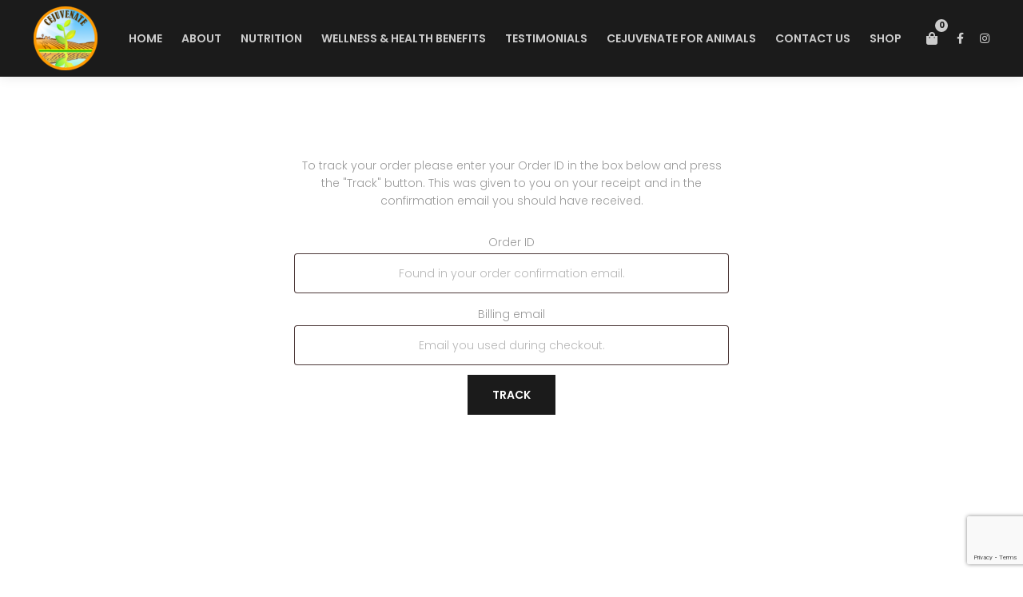

--- FILE ---
content_type: text/html; charset=UTF-8
request_url: https://cejuvenate.com.au/order-tracking/
body_size: 21457
content:
<!DOCTYPE html>
<html lang="en-US">
<head>
    <!-- Google tag (gtag.js) -->
<script async src="https://www.googletagmanager.com/gtag/js?id=UA-227733224-1"></script>
<script>
  window.dataLayer = window.dataLayer || [];
  function gtag(){dataLayer.push(arguments);}
  gtag('js', new Date());

  gtag('config', 'UA-227733224-1');
</script>

<meta name="google-site-verification" content="JhsQQHS9fyR71w7_1qMUtqWhuvRmz8LHEaBN89XxN0k" />
<meta charset="UTF-8">
<meta name="viewport" content="width=device-width, initial-scale=1">
<link rel="profile" href="http://gmpg.org/xfn/11">

				<script>document.documentElement.className = document.documentElement.className + ' yes-js js_active js'</script>
			<meta name='robots' content='index, follow, max-image-preview:large, max-snippet:-1, max-video-preview:-1' />
	<style>img:is([sizes="auto" i], [sizes^="auto," i]) { contain-intrinsic-size: 3000px 1500px }</style>
	<link rel="canonical" href="https://cejuvenate.com.au/order-tracking/" />

	<!-- This site is optimized with the Yoast SEO plugin v26.3 - https://yoast.com/wordpress/plugins/seo/ -->
	<title>Track Your Order | Order Tracking by Cejuvenate Australia</title>
	<meta name="description" content="Track your orders effortlessly with Order Tracking at Cejuvenate Australia. Stay updated on your purchases today!" />
	<meta property="og:locale" content="en_US" />
	<meta property="og:type" content="article" />
	<meta property="og:title" content="Track Your Order | Order Tracking by Cejuvenate Australia" />
	<meta property="og:description" content="Track your orders effortlessly with Order Tracking at Cejuvenate Australia. Stay updated on your purchases today!" />
	<meta property="og:url" content="https://cejuvenate.com.au/order-tracking/" />
	<meta property="og:site_name" content="Cejuvenate Australia" />
	<meta property="article:modified_time" content="2022-05-19T01:53:37+00:00" />
	<meta property="og:image" content="https://cejuvenate.com.au/wp-content/uploads/2022/03/orange-trees-cejuvenate-scaled.jpg" />
	<meta name="twitter:card" content="summary_large_image" />
	<meta name="twitter:title" content="Track Your Order | Order Tracking by Cejuvenate Australia" />
	<meta name="twitter:description" content="Track your orders effortlessly with Order Tracking at Cejuvenate Australia. Stay updated on your purchases today!" />
	<meta name="twitter:image" content="https://cejuvenate.com.au/wp-content/uploads/2022/03/orange-trees-cejuvenate-scaled.jpg" />
	<script type="application/ld+json" class="yoast-schema-graph">{"@context":"https://schema.org","@graph":[{"@type":"WebPage","@id":"https://cejuvenate.com.au/order-tracking/","url":"https://cejuvenate.com.au/order-tracking/","name":"Track Your Order | Order Tracking by Cejuvenate Australia","isPartOf":{"@id":"https://cejuvenate.com.au/#website"},"primaryImageOfPage":{"@id":"https://cejuvenate.com.au/order-tracking/#primaryimage"},"image":{"@id":"https://cejuvenate.com.au/order-tracking/#primaryimage"},"thumbnailUrl":"https://cejuvenate.com.au/wp-content/uploads/2022/03/orange-trees-cejuvenate-scaled.jpg","datePublished":"2019-06-26T10:42:37+00:00","dateModified":"2022-05-19T01:53:37+00:00","description":"Track your orders effortlessly with Order Tracking at Cejuvenate Australia. Stay updated on your purchases today!","breadcrumb":{"@id":"https://cejuvenate.com.au/order-tracking/#breadcrumb"},"inLanguage":"en-US","potentialAction":[{"@type":"ReadAction","target":["https://cejuvenate.com.au/order-tracking/"]}]},{"@type":"ImageObject","inLanguage":"en-US","@id":"https://cejuvenate.com.au/order-tracking/#primaryimage","url":"https://cejuvenate.com.au/wp-content/uploads/2022/03/orange-trees-cejuvenate-scaled.jpg","contentUrl":"https://cejuvenate.com.au/wp-content/uploads/2022/03/orange-trees-cejuvenate-scaled.jpg","width":2560,"height":1187,"caption":"orange trees plantations Beauty world. Sicily Italy Europe"},{"@type":"BreadcrumbList","@id":"https://cejuvenate.com.au/order-tracking/#breadcrumb","itemListElement":[{"@type":"ListItem","position":1,"name":"Home","item":"https://cejuvenate.com.au/"},{"@type":"ListItem","position":2,"name":"Order Tracking"}]},{"@type":"WebSite","@id":"https://cejuvenate.com.au/#website","url":"https://cejuvenate.com.au/","name":"Cejuvenate Australia","description":"Cejuvenate Health Foods","publisher":{"@id":"https://cejuvenate.com.au/#organization"},"potentialAction":[{"@type":"SearchAction","target":{"@type":"EntryPoint","urlTemplate":"https://cejuvenate.com.au/?s={search_term_string}"},"query-input":{"@type":"PropertyValueSpecification","valueRequired":true,"valueName":"search_term_string"}}],"inLanguage":"en-US"},{"@type":"Organization","@id":"https://cejuvenate.com.au/#organization","name":"Cejuvenate Australia","url":"https://cejuvenate.com.au/","logo":{"@type":"ImageObject","inLanguage":"en-US","@id":"https://cejuvenate.com.au/#/schema/logo/image/","url":"https://cejuvenate.com.au/wp-content/uploads/2022/04/cropped-CEJUV-LOGO-3-small.png","contentUrl":"https://cejuvenate.com.au/wp-content/uploads/2022/04/cropped-CEJUV-LOGO-3-small.png","width":80,"height":80,"caption":"Cejuvenate Australia"},"image":{"@id":"https://cejuvenate.com.au/#/schema/logo/image/"}}]}</script>
	<!-- / Yoast SEO plugin. -->


<link rel='dns-prefetch' href='//fonts.googleapis.com' />
<link rel="alternate" type="application/rss+xml" title="Cejuvenate Australia &raquo; Feed" href="https://cejuvenate.com.au/feed/" />
<link rel="alternate" type="application/rss+xml" title="Cejuvenate Australia &raquo; Comments Feed" href="https://cejuvenate.com.au/comments/feed/" />
		<!-- This site uses the Google Analytics by MonsterInsights plugin v9.9.0 - Using Analytics tracking - https://www.monsterinsights.com/ -->
		<!-- Note: MonsterInsights is not currently configured on this site. The site owner needs to authenticate with Google Analytics in the MonsterInsights settings panel. -->
					<!-- No tracking code set -->
				<!-- / Google Analytics by MonsterInsights -->
		<script type="text/javascript">
/* <![CDATA[ */
window._wpemojiSettings = {"baseUrl":"https:\/\/s.w.org\/images\/core\/emoji\/16.0.1\/72x72\/","ext":".png","svgUrl":"https:\/\/s.w.org\/images\/core\/emoji\/16.0.1\/svg\/","svgExt":".svg","source":{"concatemoji":"https:\/\/cejuvenate.com.au\/wp-includes\/js\/wp-emoji-release.min.js?ver=6.8.3"}};
/*! This file is auto-generated */
!function(s,n){var o,i,e;function c(e){try{var t={supportTests:e,timestamp:(new Date).valueOf()};sessionStorage.setItem(o,JSON.stringify(t))}catch(e){}}function p(e,t,n){e.clearRect(0,0,e.canvas.width,e.canvas.height),e.fillText(t,0,0);var t=new Uint32Array(e.getImageData(0,0,e.canvas.width,e.canvas.height).data),a=(e.clearRect(0,0,e.canvas.width,e.canvas.height),e.fillText(n,0,0),new Uint32Array(e.getImageData(0,0,e.canvas.width,e.canvas.height).data));return t.every(function(e,t){return e===a[t]})}function u(e,t){e.clearRect(0,0,e.canvas.width,e.canvas.height),e.fillText(t,0,0);for(var n=e.getImageData(16,16,1,1),a=0;a<n.data.length;a++)if(0!==n.data[a])return!1;return!0}function f(e,t,n,a){switch(t){case"flag":return n(e,"\ud83c\udff3\ufe0f\u200d\u26a7\ufe0f","\ud83c\udff3\ufe0f\u200b\u26a7\ufe0f")?!1:!n(e,"\ud83c\udde8\ud83c\uddf6","\ud83c\udde8\u200b\ud83c\uddf6")&&!n(e,"\ud83c\udff4\udb40\udc67\udb40\udc62\udb40\udc65\udb40\udc6e\udb40\udc67\udb40\udc7f","\ud83c\udff4\u200b\udb40\udc67\u200b\udb40\udc62\u200b\udb40\udc65\u200b\udb40\udc6e\u200b\udb40\udc67\u200b\udb40\udc7f");case"emoji":return!a(e,"\ud83e\udedf")}return!1}function g(e,t,n,a){var r="undefined"!=typeof WorkerGlobalScope&&self instanceof WorkerGlobalScope?new OffscreenCanvas(300,150):s.createElement("canvas"),o=r.getContext("2d",{willReadFrequently:!0}),i=(o.textBaseline="top",o.font="600 32px Arial",{});return e.forEach(function(e){i[e]=t(o,e,n,a)}),i}function t(e){var t=s.createElement("script");t.src=e,t.defer=!0,s.head.appendChild(t)}"undefined"!=typeof Promise&&(o="wpEmojiSettingsSupports",i=["flag","emoji"],n.supports={everything:!0,everythingExceptFlag:!0},e=new Promise(function(e){s.addEventListener("DOMContentLoaded",e,{once:!0})}),new Promise(function(t){var n=function(){try{var e=JSON.parse(sessionStorage.getItem(o));if("object"==typeof e&&"number"==typeof e.timestamp&&(new Date).valueOf()<e.timestamp+604800&&"object"==typeof e.supportTests)return e.supportTests}catch(e){}return null}();if(!n){if("undefined"!=typeof Worker&&"undefined"!=typeof OffscreenCanvas&&"undefined"!=typeof URL&&URL.createObjectURL&&"undefined"!=typeof Blob)try{var e="postMessage("+g.toString()+"("+[JSON.stringify(i),f.toString(),p.toString(),u.toString()].join(",")+"));",a=new Blob([e],{type:"text/javascript"}),r=new Worker(URL.createObjectURL(a),{name:"wpTestEmojiSupports"});return void(r.onmessage=function(e){c(n=e.data),r.terminate(),t(n)})}catch(e){}c(n=g(i,f,p,u))}t(n)}).then(function(e){for(var t in e)n.supports[t]=e[t],n.supports.everything=n.supports.everything&&n.supports[t],"flag"!==t&&(n.supports.everythingExceptFlag=n.supports.everythingExceptFlag&&n.supports[t]);n.supports.everythingExceptFlag=n.supports.everythingExceptFlag&&!n.supports.flag,n.DOMReady=!1,n.readyCallback=function(){n.DOMReady=!0}}).then(function(){return e}).then(function(){var e;n.supports.everything||(n.readyCallback(),(e=n.source||{}).concatemoji?t(e.concatemoji):e.wpemoji&&e.twemoji&&(t(e.twemoji),t(e.wpemoji)))}))}((window,document),window._wpemojiSettings);
/* ]]> */
</script>
<link rel='stylesheet' id='dashicons-css' href='https://cejuvenate.com.au/wp-includes/css/dashicons.min.css?ver=6.8.3' type='text/css' media='all' />
<style id='dashicons-inline-css' type='text/css'>
[data-font="Dashicons"]:before {font-family: 'Dashicons' !important;content: attr(data-icon) !important;speak: none !important;font-weight: normal !important;font-variant: normal !important;text-transform: none !important;line-height: 1 !important;font-style: normal !important;-webkit-font-smoothing: antialiased !important;-moz-osx-font-smoothing: grayscale !important;}
</style>
<link rel='stylesheet' id='post-views-counter-frontend-css' href='https://cejuvenate.com.au/wp-content/plugins/post-views-counter/css/frontend.min.css?ver=1.5.7' type='text/css' media='all' />
<style id='wp-emoji-styles-inline-css' type='text/css'>

	img.wp-smiley, img.emoji {
		display: inline !important;
		border: none !important;
		box-shadow: none !important;
		height: 1em !important;
		width: 1em !important;
		margin: 0 0.07em !important;
		vertical-align: -0.1em !important;
		background: none !important;
		padding: 0 !important;
	}
</style>
<link rel='stylesheet' id='wp-block-library-css' href='https://cejuvenate.com.au/wp-includes/css/dist/block-library/style.min.css?ver=6.8.3' type='text/css' media='all' />
<style id='wp-block-library-theme-inline-css' type='text/css'>
.wp-block-audio :where(figcaption){color:#555;font-size:13px;text-align:center}.is-dark-theme .wp-block-audio :where(figcaption){color:#ffffffa6}.wp-block-audio{margin:0 0 1em}.wp-block-code{border:1px solid #ccc;border-radius:4px;font-family:Menlo,Consolas,monaco,monospace;padding:.8em 1em}.wp-block-embed :where(figcaption){color:#555;font-size:13px;text-align:center}.is-dark-theme .wp-block-embed :where(figcaption){color:#ffffffa6}.wp-block-embed{margin:0 0 1em}.blocks-gallery-caption{color:#555;font-size:13px;text-align:center}.is-dark-theme .blocks-gallery-caption{color:#ffffffa6}:root :where(.wp-block-image figcaption){color:#555;font-size:13px;text-align:center}.is-dark-theme :root :where(.wp-block-image figcaption){color:#ffffffa6}.wp-block-image{margin:0 0 1em}.wp-block-pullquote{border-bottom:4px solid;border-top:4px solid;color:currentColor;margin-bottom:1.75em}.wp-block-pullquote cite,.wp-block-pullquote footer,.wp-block-pullquote__citation{color:currentColor;font-size:.8125em;font-style:normal;text-transform:uppercase}.wp-block-quote{border-left:.25em solid;margin:0 0 1.75em;padding-left:1em}.wp-block-quote cite,.wp-block-quote footer{color:currentColor;font-size:.8125em;font-style:normal;position:relative}.wp-block-quote:where(.has-text-align-right){border-left:none;border-right:.25em solid;padding-left:0;padding-right:1em}.wp-block-quote:where(.has-text-align-center){border:none;padding-left:0}.wp-block-quote.is-large,.wp-block-quote.is-style-large,.wp-block-quote:where(.is-style-plain){border:none}.wp-block-search .wp-block-search__label{font-weight:700}.wp-block-search__button{border:1px solid #ccc;padding:.375em .625em}:where(.wp-block-group.has-background){padding:1.25em 2.375em}.wp-block-separator.has-css-opacity{opacity:.4}.wp-block-separator{border:none;border-bottom:2px solid;margin-left:auto;margin-right:auto}.wp-block-separator.has-alpha-channel-opacity{opacity:1}.wp-block-separator:not(.is-style-wide):not(.is-style-dots){width:100px}.wp-block-separator.has-background:not(.is-style-dots){border-bottom:none;height:1px}.wp-block-separator.has-background:not(.is-style-wide):not(.is-style-dots){height:2px}.wp-block-table{margin:0 0 1em}.wp-block-table td,.wp-block-table th{word-break:normal}.wp-block-table :where(figcaption){color:#555;font-size:13px;text-align:center}.is-dark-theme .wp-block-table :where(figcaption){color:#ffffffa6}.wp-block-video :where(figcaption){color:#555;font-size:13px;text-align:center}.is-dark-theme .wp-block-video :where(figcaption){color:#ffffffa6}.wp-block-video{margin:0 0 1em}:root :where(.wp-block-template-part.has-background){margin-bottom:0;margin-top:0;padding:1.25em 2.375em}
</style>
<style id='classic-theme-styles-inline-css' type='text/css'>
/*! This file is auto-generated */
.wp-block-button__link{color:#fff;background-color:#32373c;border-radius:9999px;box-shadow:none;text-decoration:none;padding:calc(.667em + 2px) calc(1.333em + 2px);font-size:1.125em}.wp-block-file__button{background:#32373c;color:#fff;text-decoration:none}
</style>
<link rel='stylesheet' id='jquery-selectBox-css' href='https://cejuvenate.com.au/wp-content/plugins/yith-woocommerce-wishlist/assets/css/jquery.selectBox.css?ver=1.2.0' type='text/css' media='all' />
<link rel='stylesheet' id='woocommerce_prettyPhoto_css-css' href='//cejuvenate.com.au/wp-content/plugins/woocommerce/assets/css/prettyPhoto.css?ver=3.1.6' type='text/css' media='all' />
<link rel='stylesheet' id='yith-wcwl-main-css' href='https://cejuvenate.com.au/wp-content/plugins/yith-woocommerce-wishlist/assets/css/style.css?ver=4.10.0' type='text/css' media='all' />
<style id='yith-wcwl-main-inline-css' type='text/css'>
 :root { --rounded-corners-radius: 16px; --add-to-cart-rounded-corners-radius: 16px; --color-headers-background: #F4F4F4; --feedback-duration: 3s } 
 :root { --rounded-corners-radius: 16px; --add-to-cart-rounded-corners-radius: 16px; --color-headers-background: #F4F4F4; --feedback-duration: 3s } 
</style>
<style id='global-styles-inline-css' type='text/css'>
:root{--wp--preset--aspect-ratio--square: 1;--wp--preset--aspect-ratio--4-3: 4/3;--wp--preset--aspect-ratio--3-4: 3/4;--wp--preset--aspect-ratio--3-2: 3/2;--wp--preset--aspect-ratio--2-3: 2/3;--wp--preset--aspect-ratio--16-9: 16/9;--wp--preset--aspect-ratio--9-16: 9/16;--wp--preset--color--black: #000000;--wp--preset--color--cyan-bluish-gray: #abb8c3;--wp--preset--color--white: #ffffff;--wp--preset--color--pale-pink: #f78da7;--wp--preset--color--vivid-red: #cf2e2e;--wp--preset--color--luminous-vivid-orange: #ff6900;--wp--preset--color--luminous-vivid-amber: #fcb900;--wp--preset--color--light-green-cyan: #7bdcb5;--wp--preset--color--vivid-green-cyan: #00d084;--wp--preset--color--pale-cyan-blue: #8ed1fc;--wp--preset--color--vivid-cyan-blue: #0693e3;--wp--preset--color--vivid-purple: #9b51e0;--wp--preset--gradient--vivid-cyan-blue-to-vivid-purple: linear-gradient(135deg,rgba(6,147,227,1) 0%,rgb(155,81,224) 100%);--wp--preset--gradient--light-green-cyan-to-vivid-green-cyan: linear-gradient(135deg,rgb(122,220,180) 0%,rgb(0,208,130) 100%);--wp--preset--gradient--luminous-vivid-amber-to-luminous-vivid-orange: linear-gradient(135deg,rgba(252,185,0,1) 0%,rgba(255,105,0,1) 100%);--wp--preset--gradient--luminous-vivid-orange-to-vivid-red: linear-gradient(135deg,rgba(255,105,0,1) 0%,rgb(207,46,46) 100%);--wp--preset--gradient--very-light-gray-to-cyan-bluish-gray: linear-gradient(135deg,rgb(238,238,238) 0%,rgb(169,184,195) 100%);--wp--preset--gradient--cool-to-warm-spectrum: linear-gradient(135deg,rgb(74,234,220) 0%,rgb(151,120,209) 20%,rgb(207,42,186) 40%,rgb(238,44,130) 60%,rgb(251,105,98) 80%,rgb(254,248,76) 100%);--wp--preset--gradient--blush-light-purple: linear-gradient(135deg,rgb(255,206,236) 0%,rgb(152,150,240) 100%);--wp--preset--gradient--blush-bordeaux: linear-gradient(135deg,rgb(254,205,165) 0%,rgb(254,45,45) 50%,rgb(107,0,62) 100%);--wp--preset--gradient--luminous-dusk: linear-gradient(135deg,rgb(255,203,112) 0%,rgb(199,81,192) 50%,rgb(65,88,208) 100%);--wp--preset--gradient--pale-ocean: linear-gradient(135deg,rgb(255,245,203) 0%,rgb(182,227,212) 50%,rgb(51,167,181) 100%);--wp--preset--gradient--electric-grass: linear-gradient(135deg,rgb(202,248,128) 0%,rgb(113,206,126) 100%);--wp--preset--gradient--midnight: linear-gradient(135deg,rgb(2,3,129) 0%,rgb(40,116,252) 100%);--wp--preset--font-size--small: 13px;--wp--preset--font-size--medium: 20px;--wp--preset--font-size--large: 36px;--wp--preset--font-size--x-large: 42px;--wp--preset--spacing--20: 0.44rem;--wp--preset--spacing--30: 0.67rem;--wp--preset--spacing--40: 1rem;--wp--preset--spacing--50: 1.5rem;--wp--preset--spacing--60: 2.25rem;--wp--preset--spacing--70: 3.38rem;--wp--preset--spacing--80: 5.06rem;--wp--preset--shadow--natural: 6px 6px 9px rgba(0, 0, 0, 0.2);--wp--preset--shadow--deep: 12px 12px 50px rgba(0, 0, 0, 0.4);--wp--preset--shadow--sharp: 6px 6px 0px rgba(0, 0, 0, 0.2);--wp--preset--shadow--outlined: 6px 6px 0px -3px rgba(255, 255, 255, 1), 6px 6px rgba(0, 0, 0, 1);--wp--preset--shadow--crisp: 6px 6px 0px rgba(0, 0, 0, 1);}:where(.is-layout-flex){gap: 0.5em;}:where(.is-layout-grid){gap: 0.5em;}body .is-layout-flex{display: flex;}.is-layout-flex{flex-wrap: wrap;align-items: center;}.is-layout-flex > :is(*, div){margin: 0;}body .is-layout-grid{display: grid;}.is-layout-grid > :is(*, div){margin: 0;}:where(.wp-block-columns.is-layout-flex){gap: 2em;}:where(.wp-block-columns.is-layout-grid){gap: 2em;}:where(.wp-block-post-template.is-layout-flex){gap: 1.25em;}:where(.wp-block-post-template.is-layout-grid){gap: 1.25em;}.has-black-color{color: var(--wp--preset--color--black) !important;}.has-cyan-bluish-gray-color{color: var(--wp--preset--color--cyan-bluish-gray) !important;}.has-white-color{color: var(--wp--preset--color--white) !important;}.has-pale-pink-color{color: var(--wp--preset--color--pale-pink) !important;}.has-vivid-red-color{color: var(--wp--preset--color--vivid-red) !important;}.has-luminous-vivid-orange-color{color: var(--wp--preset--color--luminous-vivid-orange) !important;}.has-luminous-vivid-amber-color{color: var(--wp--preset--color--luminous-vivid-amber) !important;}.has-light-green-cyan-color{color: var(--wp--preset--color--light-green-cyan) !important;}.has-vivid-green-cyan-color{color: var(--wp--preset--color--vivid-green-cyan) !important;}.has-pale-cyan-blue-color{color: var(--wp--preset--color--pale-cyan-blue) !important;}.has-vivid-cyan-blue-color{color: var(--wp--preset--color--vivid-cyan-blue) !important;}.has-vivid-purple-color{color: var(--wp--preset--color--vivid-purple) !important;}.has-black-background-color{background-color: var(--wp--preset--color--black) !important;}.has-cyan-bluish-gray-background-color{background-color: var(--wp--preset--color--cyan-bluish-gray) !important;}.has-white-background-color{background-color: var(--wp--preset--color--white) !important;}.has-pale-pink-background-color{background-color: var(--wp--preset--color--pale-pink) !important;}.has-vivid-red-background-color{background-color: var(--wp--preset--color--vivid-red) !important;}.has-luminous-vivid-orange-background-color{background-color: var(--wp--preset--color--luminous-vivid-orange) !important;}.has-luminous-vivid-amber-background-color{background-color: var(--wp--preset--color--luminous-vivid-amber) !important;}.has-light-green-cyan-background-color{background-color: var(--wp--preset--color--light-green-cyan) !important;}.has-vivid-green-cyan-background-color{background-color: var(--wp--preset--color--vivid-green-cyan) !important;}.has-pale-cyan-blue-background-color{background-color: var(--wp--preset--color--pale-cyan-blue) !important;}.has-vivid-cyan-blue-background-color{background-color: var(--wp--preset--color--vivid-cyan-blue) !important;}.has-vivid-purple-background-color{background-color: var(--wp--preset--color--vivid-purple) !important;}.has-black-border-color{border-color: var(--wp--preset--color--black) !important;}.has-cyan-bluish-gray-border-color{border-color: var(--wp--preset--color--cyan-bluish-gray) !important;}.has-white-border-color{border-color: var(--wp--preset--color--white) !important;}.has-pale-pink-border-color{border-color: var(--wp--preset--color--pale-pink) !important;}.has-vivid-red-border-color{border-color: var(--wp--preset--color--vivid-red) !important;}.has-luminous-vivid-orange-border-color{border-color: var(--wp--preset--color--luminous-vivid-orange) !important;}.has-luminous-vivid-amber-border-color{border-color: var(--wp--preset--color--luminous-vivid-amber) !important;}.has-light-green-cyan-border-color{border-color: var(--wp--preset--color--light-green-cyan) !important;}.has-vivid-green-cyan-border-color{border-color: var(--wp--preset--color--vivid-green-cyan) !important;}.has-pale-cyan-blue-border-color{border-color: var(--wp--preset--color--pale-cyan-blue) !important;}.has-vivid-cyan-blue-border-color{border-color: var(--wp--preset--color--vivid-cyan-blue) !important;}.has-vivid-purple-border-color{border-color: var(--wp--preset--color--vivid-purple) !important;}.has-vivid-cyan-blue-to-vivid-purple-gradient-background{background: var(--wp--preset--gradient--vivid-cyan-blue-to-vivid-purple) !important;}.has-light-green-cyan-to-vivid-green-cyan-gradient-background{background: var(--wp--preset--gradient--light-green-cyan-to-vivid-green-cyan) !important;}.has-luminous-vivid-amber-to-luminous-vivid-orange-gradient-background{background: var(--wp--preset--gradient--luminous-vivid-amber-to-luminous-vivid-orange) !important;}.has-luminous-vivid-orange-to-vivid-red-gradient-background{background: var(--wp--preset--gradient--luminous-vivid-orange-to-vivid-red) !important;}.has-very-light-gray-to-cyan-bluish-gray-gradient-background{background: var(--wp--preset--gradient--very-light-gray-to-cyan-bluish-gray) !important;}.has-cool-to-warm-spectrum-gradient-background{background: var(--wp--preset--gradient--cool-to-warm-spectrum) !important;}.has-blush-light-purple-gradient-background{background: var(--wp--preset--gradient--blush-light-purple) !important;}.has-blush-bordeaux-gradient-background{background: var(--wp--preset--gradient--blush-bordeaux) !important;}.has-luminous-dusk-gradient-background{background: var(--wp--preset--gradient--luminous-dusk) !important;}.has-pale-ocean-gradient-background{background: var(--wp--preset--gradient--pale-ocean) !important;}.has-electric-grass-gradient-background{background: var(--wp--preset--gradient--electric-grass) !important;}.has-midnight-gradient-background{background: var(--wp--preset--gradient--midnight) !important;}.has-small-font-size{font-size: var(--wp--preset--font-size--small) !important;}.has-medium-font-size{font-size: var(--wp--preset--font-size--medium) !important;}.has-large-font-size{font-size: var(--wp--preset--font-size--large) !important;}.has-x-large-font-size{font-size: var(--wp--preset--font-size--x-large) !important;}
:where(.wp-block-post-template.is-layout-flex){gap: 1.25em;}:where(.wp-block-post-template.is-layout-grid){gap: 1.25em;}
:where(.wp-block-columns.is-layout-flex){gap: 2em;}:where(.wp-block-columns.is-layout-grid){gap: 2em;}
:root :where(.wp-block-pullquote){font-size: 1.5em;line-height: 1.6;}
</style>
<link rel='stylesheet' id='contact-form-7-css' href='https://cejuvenate.com.au/wp-content/plugins/contact-form-7/includes/css/styles.css?ver=6.1.3' type='text/css' media='all' />
<link rel='stylesheet' id='ladda-css' href='https://cejuvenate.com.au/wp-content/plugins/g5-core/assets/vendors/ladda/ladda-themeless.min.css?ver=1.0.5' type='text/css' media='all' />
<link rel='stylesheet' id='rs-plugin-settings-css' href='https://cejuvenate.com.au/wp-content/plugins/revslider/public/assets/css/rs6.css?ver=6.4.3' type='text/css' media='all' />
<style id='rs-plugin-settings-inline-css' type='text/css'>
#rs-demo-id {}
</style>
<link rel='stylesheet' id='woocommerce-layout-css' href='https://cejuvenate.com.au/wp-content/plugins/woocommerce/assets/css/woocommerce-layout.css?ver=10.3.7' type='text/css' media='all' />
<link rel='stylesheet' id='woocommerce-smallscreen-css' href='https://cejuvenate.com.au/wp-content/plugins/woocommerce/assets/css/woocommerce-smallscreen.css?ver=10.3.7' type='text/css' media='only screen and (max-width: 768px)' />
<link rel='stylesheet' id='woocommerce-general-css' href='https://cejuvenate.com.au/wp-content/plugins/woocommerce/assets/css/woocommerce.css?ver=10.3.7' type='text/css' media='all' />
<style id='woocommerce-inline-inline-css' type='text/css'>
.woocommerce form .form-row .required { visibility: visible; }
</style>
<link rel='stylesheet' id='font-awesome-css' href='https://cejuvenate.com.au/wp-content/themes/crown/assets/vendors/font-awesome/css/fontawesome.css?ver=5.8.2' type='text/css' media='all' />
<style id='font-awesome-inline-css' type='text/css'>
[data-font="FontAwesome"]:before {font-family: 'FontAwesome' !important;content: attr(data-icon) !important;speak: none !important;font-weight: normal !important;font-variant: normal !important;text-transform: none !important;line-height: 1 !important;font-style: normal !important;-webkit-font-smoothing: antialiased !important;-moz-osx-font-smoothing: grayscale !important;}
</style>
<link rel='stylesheet' id='wp-components-css' href='https://cejuvenate.com.au/wp-includes/css/dist/components/style.min.css?ver=6.8.3' type='text/css' media='all' />
<link rel='stylesheet' id='godaddy-styles-css' href='https://cejuvenate.com.au/wp-content/mu-plugins/vendor/wpex/godaddy-launch/includes/Dependencies/GoDaddy/Styles/build/latest.css?ver=2.0.2' type='text/css' media='all' />
<link rel='stylesheet' id='brands-styles-css' href='https://cejuvenate.com.au/wp-content/plugins/woocommerce/assets/css/brands.css?ver=10.3.7' type='text/css' media='all' />
<link rel='stylesheet' id='bootstrap-select-css' href='https://cejuvenate.com.au/wp-content/plugins/g5-core/assets/vendors/bootstrap-select/css/bootstrap-select.min.css?ver=1.13.14' type='text/css' media='all' />
<link rel='stylesheet' id='bootstrap-css' href='https://cejuvenate.com.au/wp-content/plugins/g5-core/assets/vendors/bootstrap/css/bootstrap.min.css?ver=4.3.1' type='text/css' media='all' />
<link rel='stylesheet' id='slick-css' href='https://cejuvenate.com.au/wp-content/plugins/g5-core/assets/vendors/slick/slick.min.css?ver=1.8.1' type='text/css' media='all' />
<link rel='stylesheet' id='magnific-popup-css' href='https://cejuvenate.com.au/wp-content/plugins/g5-core/lib/smart-framework/assets/vendors/magnific-popup/magnific-popup.min.css?ver=1.1.0' type='text/css' media='all' />
<link rel='stylesheet' id='perfect-scrollbar-css' href='https://cejuvenate.com.au/wp-content/plugins/g5-core/lib/smart-framework/assets/vendors/perfect-scrollbar/css/perfect-scrollbar.min.css?ver=0.6.15' type='text/css' media='all' />
<link rel='stylesheet' id='justifiedGallery-css' href='https://cejuvenate.com.au/wp-content/plugins/g5-core/assets/vendors/justified-gallery/justifiedGallery.min.css?ver=3.7.0' type='text/css' media='all' />
<link rel='stylesheet' id='g5core_frontend-css' href='https://cejuvenate.com.au/wp-content/plugins/g5-core/assets/scss/frontend.min.css?ver=1.2.4' type='text/css' media='all' />
<link rel='stylesheet' id='g5core_xmenu-animate-css' href='https://cejuvenate.com.au/wp-content/plugins/g5-core/inc/xmenu/assets/css/animate.min.css?ver=3.5.1' type='text/css' media='all' />
<link rel='stylesheet' id='g5blog_frontend-css' href='https://cejuvenate.com.au/wp-content/plugins/g5-blog/assets/scss/frontend.min.css?ver=1.0.9' type='text/css' media='all' />
<link rel='stylesheet' id='g5element_list-css' href='https://cejuvenate.com.au/wp-content/plugins/g5-element/assets/shortcode-css/list.min.css?ver=1.1.4' type='text/css' media='all' />
<link rel='stylesheet' id='js_composer_front-css' href='https://cejuvenate.com.au/wp-content/plugins/js_composer/assets/css/js_composer.min.css?ver=6.6.0' type='text/css' media='all' />
<link rel='stylesheet' id='g5element_vc-frontend-css' href='https://cejuvenate.com.au/wp-content/plugins/g5-element/assets/css/vc-frontend.min.css?ver=1.1.4' type='text/css' media='all' />
<link rel='stylesheet' id='g5portfolio_frontend-css' href='https://cejuvenate.com.au/wp-content/plugins/g5-portfolio/assets/scss/frontend.min.css?ver=1.0.5' type='text/css' media='all' />
<link rel='stylesheet' id='select2-css' href='https://cejuvenate.com.au/wp-content/plugins/woocommerce/assets/css/select2.css?ver=10.3.7' type='text/css' media='all' />
<link rel='stylesheet' id='g5shop_frontend-css' href='https://cejuvenate.com.au/wp-content/plugins/g5-shop/assets/scss/frontend.min.css?ver=1.1.3' type='text/css' media='all' />
<link rel='stylesheet' id='jquery-fixedheadertable-style-css' href='https://cejuvenate.com.au/wp-content/plugins/yith-woocommerce-compare/assets/css/jquery.dataTables.css?ver=1.10.18' type='text/css' media='all' />
<link rel='stylesheet' id='yith_woocompare_page-css' href='https://cejuvenate.com.au/wp-content/plugins/yith-woocommerce-compare/assets/css/compare.css?ver=3.5.0' type='text/css' media='all' />
<link rel='stylesheet' id='yith-woocompare-widget-css' href='https://cejuvenate.com.au/wp-content/plugins/yith-woocommerce-compare/assets/css/widget.css?ver=3.5.0' type='text/css' media='all' />
<link rel='stylesheet' id='crown-style-css' href='https://cejuvenate.com.au/wp-content/themes/crown/style.css?ver=1.0.0' type='text/css' media='all' />
<link rel='stylesheet' id='crown-woocommerce-css' href='https://cejuvenate.com.au/wp-content/themes/crown/assets/css/woocommerce.css?ver=1.0.0' type='text/css' media='all' />
<link rel='stylesheet' id='crown-portfolio-css' href='https://cejuvenate.com.au/wp-content/themes/crown/assets/css/portfolio.css?ver=1.0.0' type='text/css' media='all' />
<link rel='stylesheet' id='gsf_custom_font_oliver-css' href='https://cejuvenate.com.au/wp-content/uploads/gsf-fonts/Oliver/stylesheet.css?ver=6.8.3' type='text/css' media='all' />
<link rel='stylesheet' id='gsf_custom_font_klausen-regularregular-css' href='https://cejuvenate.com.au/wp-content/uploads/gsf-fonts/Klausen/stylesheet.css?ver=6.8.3' type='text/css' media='all' />
<link rel='stylesheet' id='gsf_custom_font_julietta-css' href='https://cejuvenate.com.au/wp-content/uploads/gsf-fonts/Julietta/stylesheet.css?ver=6.8.3' type='text/css' media='all' />
<link rel='stylesheet' id='gsf_custom_font_brioche-css' href='https://cejuvenate.com.au/wp-content/uploads/gsf-fonts/transfonter.org-20210331-024419/stylesheet.css?ver=6.8.3' type='text/css' media='all' />
<link rel='stylesheet' id='gsf_google-fonts-css' href='https://fonts.googleapis.com/css?family=Poppins%3A300%2C600%2C700%7CArimo%3A700%2C700i&#038;subset=devanagari%2Clatin%2Clatin-ext%2Cgreek%2Ccyrillic%2Ccyrillic-ext%2Cgreek-ext%2Cvietnamese%2Chebrew&#038;ver=6.8.3' type='text/css' media='all' />
<script type="text/javascript" src="https://cejuvenate.com.au/wp-includes/js/jquery/jquery.min.js?ver=3.7.1" id="jquery-core-js"></script>
<script type="text/javascript" src="https://cejuvenate.com.au/wp-includes/js/jquery/jquery-migrate.min.js?ver=3.4.1" id="jquery-migrate-js"></script>
<script type="text/javascript" src="https://cejuvenate.com.au/wp-content/plugins/g5-core/assets/vendors/waypoints/jquery.waypoints.min.js?ver=4.0.1" id="waypoints-js"></script>
<script type="text/javascript" src="https://cejuvenate.com.au/wp-content/plugins/revslider/public/assets/js/rbtools.min.js?ver=6.4.3" id="tp-tools-js"></script>
<script type="text/javascript" src="https://cejuvenate.com.au/wp-content/plugins/revslider/public/assets/js/rs6.min.js?ver=6.4.3" id="revmin-js"></script>
<script type="text/javascript" src="https://cejuvenate.com.au/wp-content/plugins/woocommerce/assets/js/jquery-blockui/jquery.blockUI.min.js?ver=2.7.0-wc.10.3.7" id="wc-jquery-blockui-js" data-wp-strategy="defer"></script>
<script type="text/javascript" id="wc-add-to-cart-js-extra">
/* <![CDATA[ */
var wc_add_to_cart_params = {"ajax_url":"\/wp-admin\/admin-ajax.php","wc_ajax_url":"\/?wc-ajax=%%endpoint%%","i18n_view_cart":"View cart","cart_url":"https:\/\/cejuvenate.com.au\/cart\/","is_cart":"","cart_redirect_after_add":"no"};
/* ]]> */
</script>
<script type="text/javascript" src="https://cejuvenate.com.au/wp-content/plugins/woocommerce/assets/js/frontend/add-to-cart.min.js?ver=10.3.7" id="wc-add-to-cart-js" data-wp-strategy="defer"></script>
<script type="text/javascript" src="https://cejuvenate.com.au/wp-content/plugins/woocommerce/assets/js/js-cookie/js.cookie.min.js?ver=2.1.4-wc.10.3.7" id="wc-js-cookie-js" defer="defer" data-wp-strategy="defer"></script>
<script type="text/javascript" id="woocommerce-js-extra">
/* <![CDATA[ */
var woocommerce_params = {"ajax_url":"\/wp-admin\/admin-ajax.php","wc_ajax_url":"\/?wc-ajax=%%endpoint%%","i18n_password_show":"Show password","i18n_password_hide":"Hide password"};
/* ]]> */
</script>
<script type="text/javascript" src="https://cejuvenate.com.au/wp-content/plugins/woocommerce/assets/js/frontend/woocommerce.min.js?ver=10.3.7" id="woocommerce-js" defer="defer" data-wp-strategy="defer"></script>
<script type="text/javascript" src="https://cejuvenate.com.au/wp-content/plugins/js_composer/assets/js/vendors/woocommerce-add-to-cart.js?ver=6.6.0" id="vc_woocommerce-add-to-cart-js-js"></script>
<script type="text/javascript" src="https://cejuvenate.com.au/wp-content/plugins/woocommerce/assets/js/selectWoo/selectWoo.full.min.js?ver=1.0.9-wc.10.3.7" id="selectWoo-js" defer="defer" data-wp-strategy="defer"></script>
<link rel="https://api.w.org/" href="https://cejuvenate.com.au/wp-json/" /><link rel="alternate" title="JSON" type="application/json" href="https://cejuvenate.com.au/wp-json/wp/v2/pages/2104" /><link rel="EditURI" type="application/rsd+xml" title="RSD" href="https://cejuvenate.com.au/xmlrpc.php?rsd" />
<meta name="generator" content="WordPress 6.8.3" />
<meta name="generator" content="WooCommerce 10.3.7" />
<link rel='shortlink' href='https://cejuvenate.com.au/?p=2104' />
<link rel="alternate" title="oEmbed (JSON)" type="application/json+oembed" href="https://cejuvenate.com.au/wp-json/oembed/1.0/embed?url=https%3A%2F%2Fcejuvenate.com.au%2Forder-tracking%2F" />
<link rel="alternate" title="oEmbed (XML)" type="text/xml+oembed" href="https://cejuvenate.com.au/wp-json/oembed/1.0/embed?url=https%3A%2F%2Fcejuvenate.com.au%2Forder-tracking%2F&#038;format=xml" />
	<noscript><style>.woocommerce-product-gallery{ opacity: 1 !important; }</style></noscript>
	<style type="text/css" id="g5core-custom-css">     .gel-tab .vc_tta-tab > a {  color: #999 !important;}.gel-pricing-progress .pricing-feature.disable {  color: #999 !important;}.gel-pricing-progress .pricing-feature.disable .list-bullet {  color: #999 !important;}.gel-heading-description {  color: #999;}.gel-heading.gel-heading-custom-style-01 .gel-heading-subtitle {  color: #999;}.gel-heading.gel-heading-custom-style-02 .gel-heading-subtitle {  color: #999;}.gel-heading.gel-heading-custom-style-03 .gel-heading-subtitle {  color: #999;}.gel-heading.gel-heading-custom-style-04 .gel-heading-subtitle {  color: #999;}.gel-heading.gel-heading-custom-style-05 .gel-heading-subtitle {  color: #999;}.gel-heading.gel-heading-custom-style-06 .gel-heading-subtitle {  color: #999;}.text-color,body,.testimonial-job-color-99 .gel-testimonial-job,.gel-testimonial-name-14 .gel-testimonial-bio,.gel-our-team .gel-our-team-social,.menu-horizontal .menu-item > a:hover,.menu-horizontal .menu-item > a:focus,.menu-horizontal .menu-current > a,.menu-horizontal .current-menu-parent > a,.menu-horizontal .current-menu-ancestor > a,.menu-horizontal .current-menu-item > a,.gel-footer-hover-color a,.wp-block-image figcaption {  color: #999;}.text-border-color,.gel-footer-border .gel-list-style-03 ul li:not(:last-child) {  border-color: #999;}.text-bg-color,ul.g5blog__post-meta li:after {  background-color: #999;}.g5portfolio__single-navigation .nav-links > div .nav-subtitle {  color: #999;}.woocommerce .g5shop__product-item .g5shop__product-info .price,.woocommerce ul.products li.product .price,.woocommerce div.product .woocommerce-tabs ul.tabs li a {  color: #999;}::-moz-selection {  background-color: #485cc7;}::selection {  background-color: #485cc7;}.btn,button,input[type=button],input[type=reset],input[type=submit] {  color: #fff;  background-color: #485cc7;  border-color: #485cc7;}.btn.btn-outline,button.btn-outline,input[type=button].btn-outline,input[type=reset].btn-outline,input[type=submit].btn-outline {  color: #485cc7;}.btn.btn-outline:focus, .btn.btn-outline:hover, .btn.btn-outline:active,button.btn-outline:focus,button.btn-outline:hover,button.btn-outline:active,input[type=button].btn-outline:focus,input[type=button].btn-outline:hover,input[type=button].btn-outline:active,input[type=reset].btn-outline:focus,input[type=reset].btn-outline:hover,input[type=reset].btn-outline:active,input[type=submit].btn-outline:focus,input[type=submit].btn-outline:hover,input[type=submit].btn-outline:active {  background-color: #485cc7;  color: #fff;  border-color: #485cc7;}.btn.btn-link,button.btn-link,input[type=button].btn-link,input[type=reset].btn-link,input[type=submit].btn-link {  color: #485cc7;}.btn.btn-accent {  color: #fff;  background-color: #485cc7;  border-color: #485cc7;}.btn.btn-accent:focus, .btn.btn-accent:hover, .btn.btn-accent:active {  color: #fff;  background-color: #374ab2;  border-color: #3446a8;}.btn.btn-accent.btn-outline {  color: #485cc7;}.btn.btn-accent.btn-outline:focus, .btn.btn-accent.btn-outline:hover, .btn.btn-accent.btn-outline:active {  background-color: #485cc7;  color: #fff;  border-color: #485cc7;}.btn.btn-accent.btn-link {  color: #485cc7;}.wp-block-button__link:not(.has-background):not(.has-text-color) {  color: #fff;  background-color: #485cc7;  border-color: #485cc7;}.wp-block-button__link:not(.has-background):not(.has-text-color):focus, .wp-block-button__link:not(.has-background):not(.has-text-color):hover, .wp-block-button__link:not(.has-background):not(.has-text-color):active {  color: #fff;  background-color: #374ab2;  border-color: #3446a8;}.wp-block-button__link:not(.has-background):not(.has-text-color).btn-outline {  color: #485cc7;}.wp-block-button__link:not(.has-background):not(.has-text-color).btn-outline:focus, .wp-block-button__link:not(.has-background):not(.has-text-color).btn-outline:hover, .wp-block-button__link:not(.has-background):not(.has-text-color).btn-outline:active {  background-color: #485cc7;  color: #fff;  border-color: #485cc7;}.wp-block-button__link:not(.has-background):not(.has-text-color).btn-link {  color: #485cc7;}.wp-block-button:not(.is-style-outline) .wp-block-button__link:hover {  color: #fff;  background-color: #485cc7;  border-color: #485cc7;}.wp-block-button:not(.is-style-outline) .wp-block-button__link:hover:focus, .wp-block-button:not(.is-style-outline) .wp-block-button__link:hover:hover, .wp-block-button:not(.is-style-outline) .wp-block-button__link:hover:active {  color: #fff;  background-color: #374ab2;  border-color: #3446a8;}.wp-block-button:not(.is-style-outline) .wp-block-button__link:hover.btn-outline {  color: #485cc7;}.wp-block-button:not(.is-style-outline) .wp-block-button__link:hover.btn-outline:focus, .wp-block-button:not(.is-style-outline) .wp-block-button__link:hover.btn-outline:hover, .wp-block-button:not(.is-style-outline) .wp-block-button__link:hover.btn-outline:active {  background-color: #485cc7;  color: #fff;  border-color: #485cc7;}.wp-block-button:not(.is-style-outline) .wp-block-button__link:hover.btn-link {  color: #485cc7;}.wp-block-button.is-style-outline .wp-block-button__link:hover {  background-color: #485cc7 !important;}.accent-text-color,.gel-pricing-style-1 .pricing-name,.gel-pricing-style-2 .pricing-name,.gel-pricing-style-3 .pricing-name,.gel-testimonial .author-attr h4 > a:hover,.gel-heading-title mark,.gel-heading-subtitle,.title-view-demo a:hover,.gel-icon-box .title > a:hover,.gel-video-classic .view-video:hover,.gel-our-team .gel-our-team-name > a:hover,.g5core__single-breadcrumbs .breadcrumb-leaf,.g5core__single-breadcrumbs > li:hover,.g5core__social-share li:hover,.wp-block-button.is-style-outline .wp-block-button__link:not(.has-text-color),.article-post .entry-footer .link-more > a:hover,.article-post .entry-footer .meta-comment a:hover,.article-post .entry-title a:hover,.article-post .entry-meta a:hover,.comment-list .comment-reply-link:hover,ul.g5blog__post-meta li:hover,.g5blog__post-title:hover {  color: #485cc7;}.accent-bg-color,.pricing-featured-text,.gel-pricing-progress.pri-progress-50 .pricing-wrap-top,.gel-heading-separate,.gel-wpcf7.style2 .wpcf7-submit,.gel-wpcf7.style3 .wpcf7-submit,.g5core-back-to-top:focus,.g5core-back-to-top:hover,.g5core__paging.next-prev > a:not(.disable):hover,.post-navigation .nav-links > div:hover,.page-links > .page-links-text {  background-color: #485cc7;}.accent-border-color,input[type=text]:focus,input[type=email]:focus,input[type=url]:focus,input[type=password]:focus,input[type=search]:focus,input[type=number]:focus,input[type=tel]:focus,input[type=range]:focus,input[type=date]:focus,input[type=month]:focus,input[type=week]:focus,input[type=time]:focus,input[type=datetime]:focus,input[type=datetime-local]:focus,input[type=color]:focus,textarea:focus,select:focus,.gel-wpcf7.input-bg-transparent input:not(.btn):focus,.gel-wpcf7.input-bg-transparent input:not(.btn):active,.gel-wpcf7.style2 .wpcf7-submit,.gel-wpcf7.style3 .wpcf7-submit,.g5core__paging.next-prev > a:not(.disable):hover,.wp-block-button.is-style-outline .wp-block-button__link:hover,.post-navigation .nav-links > div:hover,.page-links > .page-links-text {  border-color: #485cc7;}.g5portfolio__post-title:hover,.g5portfolio__post-cat a:hover,.g5portfolio__single-navigation .nav-links > div .nav-title:hover,.g5portfolio__single-navigation .nav-links .nav-back:hover {  color: #485cc7;}.woocommerce a.remove:hover:before,.g5shop__search-product .result ul li:hover a,.woocommerce-loop-category__title:hover,.g5shop__loop-product-title:hover,.woocommerce ul.products li.product .woocommerce-loop-category__title:hover,.woocommerce ul.products li.product .woocommerce-loop-product__title:hover,.g5shop__loop-product-cat:hover,.g5shop__mini-cart ul.woocommerce-mini-cart li a:not(.remove):hover,.g5shop__mini-cart ul.woocommerce-mini-cart li a:not(.remove):focus,.g5shop__mini-cart ul.woocommerce-mini-cart li a:not(.remove):active,.woocommerce-error a:hover,.woocommerce-info a:hover,.woocommerce-message a:hover,ul.g5shop__price-filter .current > a,.woocommerce ul.product_list_widget:not(.cart_list) li a:hover,.woocommerce ul.product_list_widget:not(.cart_list) li a:focus,.woocommerce ul.product_list_widget:not(.cart_list) li a:active,.g5shop__product-gallery-video:hover,.woocommerce div.product div.summary .product_title a:hover,.woocommerce div.product div.summary .woocommerce-product-rating a:hover,.woocommerce div.product form.cart table.group_table td.woocommerce-grouped-product-list-item__label a:hover,.product_meta > span a:hover,.woocommerce-cart .cart-collaterals .cart_totals .shipping-calculator-button:hover,.woocommerce table.shop_table .product-name a:hover,.woocommerce .woocommerce-form-login .lost_password a:hover,.woocommerce-MyAccount-content > p:not(.woocommerce-info) a:hover {  color: #485cc7;}.g5shop_header-action-icon a > span,.woocommerce div.product div.images .woocommerce-product-gallery__trigger:hover:after {  background-color: #485cc7;}.woocommerce div.product div.images .woocommerce-product-gallery__trigger:hover:before {  border-color: #485cc7;}.gel-tab .vc_tta-panels {  border-top: solid 1px #ececec !important;}.gel-pricing-progress .pricing-features:after {  background-color: #ececec;}.gel-pricing-line .pricing-features:before {  background-color: #ececec;}.mailchimp-form-download .gel-mailchimp .form-email {  border: 1px solid #ececec !important;}.mailchimp-form-border-input .gel-mailchimp .form-email {  border: 1px solid #ececec !important;}@media only screen and (max-width: 991px) {  .site-header .site-navigation {    border-top: solid 1px #ececec;  }    }.wp-block-separator {  border-bottom: 2px solid #ececec;}.border-color,hr,blockquote,table th,table td,table thead th,input[type=text],input[type=email],input[type=url],input[type=password],input[type=search],input[type=number],input[type=tel],input[type=range],input[type=date],input[type=month],input[type=week],input[type=time],input[type=datetime],input[type=datetime-local],input[type=color],textarea,select,.pricing-button .btn-outline,.gel-pricing-progress,.gel-pricing-line,.gel-image-box-style-custom .gel-image-box .content-box,.site-header .search-form-wrapper .search-form,.g5core__paging.next-prev > a,.g5core__cate-filer,.wp-block-table th,.wp-block-table td,.wp-block-quote:not(.is-large):not(.is-style-large),ul.wp-block-latest-posts.is-grid li,.wp-block-tag-cloud a,.author-info-wrap,.comments-list-wrap,.post-navigation .nav-links > div,.page-links > .page-links-text,.page-links > a,.g5blog__post-large-image .g5blog__post-inner,.g5blog__post-medium-image .g5blog__post-inner,.g5blog__single-meta-bottom,.g5blog__single,.tagcloud a,.widget_calendar caption {  border-color: #ececec;}.crown__portfolio-skin-boxed .g5portfolio__post-content,.g5portfolio__single-navigation .nav-links {  border-color: #ececec;}@media (max-width: 767px) {  .g5shop__tab-panel {    border: 1px solid #ececec;  }}.g5shop__single-product-tabs.layout-3 .g5shop__tabs-container .nav-tabs .nav-link {  border-color: #ececec #ececec #ececec;}.g5shop__single-product-tabs.layout-3 .g5shop__tabs-container .nav-tabs .nav-link.active {  border-color: #ececec #fff #ececec #ececec;}.select2-container--default.select2-container--default .select2-selection--single,.select2-dropdown.select2-dropdown,.select2-container--default.select2-container--default .select2-search--dropdown .select2-search__field,.g5shop__product-list-actions .g5shop__quick-view,.g5shop__product-list-actions .yith-wcwl-add-to-wishlist a,.g5shop__product-list-actions .compare,.woocommerce .quantity .qty,.g5shop__quantity .g5shop__quantity-inner .qty,.g5shop__quantity .g5shop__quantity-inner .btn-number,.g5shop__shop-toolbar.stretched .g5shop__shop-toolbar-inner,.g5shop__shop-toolbar.stretched_content .g5shop__shop-toolbar-inner,.g5shop__layout-list .g5shop__product-item-inner,.g5shop__layout-list .g5shop__product-cat-item-inner,.woocommerce div.product div.summary .product_meta,.g5shop__panel-heading h4,.g5shop__tabs-container .nav-tabs,.g5shop__single-product-tabs.layout-3 .g5shop__panels-container,.g5shop__single-product-tabs.layout-4 .g5shop__tab-panel,.woocommerce #reviews #comments ol.commentlist li .comment-text,.woocommerce-cart .cart-collaterals .cart_totals table tr td,.woocommerce-cart .cart-collaterals .cart_totals table tr th,.woocommerce table.shop_table,.woocommerce table.shop_table td,.woocommerce table.cart td.actions .coupon .input-text,.woocommerce form.checkout_coupon,.woocommerce form.login,.woocommerce form.register,.woocommerce-MyAccount-navigation ul,.woocommerce-MyAccount-navigation ul li,.woocommerce-MyAccount-content address,.woocommerce-MyAccount-content fieldset {  border-color: #ececec;}    .heading-color,h1,h2,h3,h4,h5,h6,.h1,.h2,.h3,.h4,.h5,.h6,blockquote p,.gel-countdown .gel-countdown-value,.gel-heading,.gel-our-team .gel-our-team-social:hover,.site-branding-text .site-title a,.gel-footer-hover-color.dark a:hover,.page-main-title,.slick-dots li.slick-active,.slick-dots li:hover,.slick-arrow:active,.slick-dots li:active,.slick-arrow:focus,.slick-dots li:focus,.g5core__cate-filer li:hover,.g5core__cate-filer li:active,.g5core__cate-filer li.active,.g5core__single-breadcrumbs .page-main-title,.wp-block-archives li > a:hover,.wp-block-categories li > a:hover,.wp-block-archives .current-cat > a,.wp-block-categories .current-cat > a,.wp-block-latest-posts a:hover,.wp-block-latest-comments a:hover,.wp-block-tag-cloud a,.wp-block-tag-cloud a:hover,p.has-drop-cap:not(:focus)::first-letter,.article-post .entry-footer .link-more > a,.article-post .post-tags a:hover,.article-post .post-tags label,.comment-form .logged-in-as a:hover,.comment-list .comment-reply-link,.comment-list .comment-author .fn,.comment-list .comment-author .fn > a,.post-navigation .nav-links .nav-subtitle,.page-numbers:not(ul),.widget_product_search button:before,.widget_search button:before,.widget_rss ul a:hover,.widget_recent_entries ul a:hover,.widget_recent_comments ul a:hover,.widget_meta ul a:hover,ul.g5shop__price-filter li > a:hover,ul.g5shop__product-sorting li > a:hover,.woocommerce .woocommerce-widget-layered-nav .woocommerce-widget-layered-nav-list li > a:hover,.widget_archive ul li > a:hover,.widget_categories ul li > a:hover,.widget_nav_menu ul li > a:hover,.widget_pages ul li > a:hover,.widget_product_categories ul li > a:hover,ul.g5shop__price-filter .current-cat > a,ul.g5shop__product-sorting .current-cat > a,.woocommerce .woocommerce-widget-layered-nav .woocommerce-widget-layered-nav-list .current-cat > a,.widget_archive ul .current-cat > a,.widget_categories ul .current-cat > a,.widget_nav_menu ul .current-cat > a,.widget_pages ul .current-cat > a,.widget_product_categories ul .current-cat > a,.tagcloud a,.tagcloud a:hover {  color: #1b1b1b;}.heading-bg-color,.page-numbers:not(ul).current,.page-numbers:not(ul):hover {  background-color: #1b1b1b;}.heading-border-color {  border-color: #1b1b1b;}.woocommerce div.product .woocommerce-tabs ul.tabs li:hover, .woocommerce div.product .woocommerce-tabs ul.tabs li.active {  border-bottom: 1px solid #1b1b1b;}.g5shop__search-product .result ul li a,.woocommerce .woocommerce-pagination ul.page-numbers li a,.woocommerce .woocommerce-pagination ul.page-numbers li span,.g5shop__product-list-actions .g5shop__quick-view:hover,.g5shop__product-list-actions .g5shop__quick-view:active,.g5shop__product-list-actions .g5shop__quick-view:focus,.g5shop__product-list-actions .yith-wcwl-add-to-wishlist a:hover,.g5shop__product-list-actions .yith-wcwl-add-to-wishlist a:active,.g5shop__product-list-actions .yith-wcwl-add-to-wishlist a:focus,.g5shop__product-list-actions .compare:hover,.g5shop__product-list-actions .compare:active,.g5shop__product-list-actions .compare:focus,.g5shop__quantity label,.g5shop__quantity .g5shop__quantity-inner .qty,.g5shop__quantity .g5shop__quantity-inner .btn-number,.g5shop__deal-heading,.g5shop__swatch-text .g5shop__swatches-item.g5shop__sw-selected,.g5shop__swatch-text .g5shop__swatches-item:hover,.g5shop__reset_variations:hover,.woocommerce table.wishlist_table .product-stock-status span.wishlist-in-stock,.wishlist_table.mobile li .item-details table.item-details-table td.value,.wishlist_table.mobile li table.additional-info td.value,.woocommerce .widget_layered_nav_filters ul li a:hover,.woocommerce .widget_price_filter .price_slider_amount .button,.woocommerce ul.product_list_widget:not(.cart_list) li a,ul.g5shop__product-sorting .current > a,.g5shop__switch-layout a.active,.g5shop__switch-layout a:hover,.g5shop__switch-layout a:focus,.g5shop__switch-layout a:active,.g5shop__filter-button.active,.g5shop__filter-button:hover,.g5shop__filter-button:focus,.g5shop__filter-button:active,.woocommerce div.product form.cart table.variations td.label label,.woocommerce div.product form.cart table.variations .reset_variations:hover,.woocommerce div.product form.cart table.group_table td.woocommerce-grouped-product-list-item__label a,.woocommerce div.product .woocommerce-tabs ul.tabs li:hover a,.woocommerce div.product .woocommerce-tabs ul.tabs li.active a,.g5shop__tabs-container .nav-tabs .nav-link:hover,.g5shop__tabs-container .nav-tabs .nav-link.active,.product_meta > span label,.woocommerce table.shop_table th,.woocommerce table.shop_table .product-name a,.woocommerce table.shop_table .product-total,.woocommerce table.shop_table .product-subtotal,.woocommerce table.shop_table .product-price,.woocommerce table.shop_table tr.order-total td,.woocommerce table.shop_table tr.cart-subtotal td,.woocommerce table.shop_table tr.tax-rate td,.woocommerce table.shop_table_responsive tr td:before,.woocommerce table.order_details tfoot,.woocommerce-MyAccount-navigation ul li > a,.woocommerce-MyAccount-content fieldset legend {  color: #1b1b1b;}.woocommerce .woocommerce-pagination ul.page-numbers li span.current,.woocommerce .woocommerce-pagination ul.page-numbers li a:hover,.woocommerce .woocommerce-widget-layered-nav ul.woocommerce-widget-layered-nav-list li.woocommerce-widget-layered-nav-list__item--chosen .g5shop__layered-nav-item:not(.layered-nav-item-color) > span,.woocommerce .woocommerce-widget-layered-nav ul.woocommerce-widget-layered-nav-list .g5shop__layered-nav-item:not(.layered-nav-item-color):hover > span,.woocommerce .widget_price_filter .ui-slider .ui-slider-range,.woocommerce .widget_price_filter .ui-slider .ui-slider-handle,.g5shop__tabs-container .nav-tabs .nav-link:before {  background-color: #1b1b1b;}.g5shop__product-list-actions .g5shop__quick-view:hover,.g5shop__product-list-actions .g5shop__quick-view:active,.g5shop__product-list-actions .g5shop__quick-view:focus,.g5shop__product-list-actions .yith-wcwl-add-to-wishlist a:hover,.g5shop__product-list-actions .yith-wcwl-add-to-wishlist a:active,.g5shop__product-list-actions .yith-wcwl-add-to-wishlist a:focus,.g5shop__product-list-actions .compare:hover,.g5shop__product-list-actions .compare:active,.g5shop__product-list-actions .compare:focus {  border-color: #1b1b1b;}.g5portfolio__post-title,.g5portfolio__single-navigation .nav-links > div .nav-title,.g5portfolio__single-meta label,.g5portfolio__single-meta a:hover {  color: #1b1b1b;}.caption-color,.g5core__paging.next-prev > a,.g5core__single-breadcrumbs,.blocks-gallery-caption {  color: #ababab;}.g5portfolio__single-navigation .nav-links .nav-back {  color: #ababab;}.g5shop__loop-product-cat,.g5shop__swatch-text .g5shop__swatches-item,.g5shop__reset_variations {  color: #ababab;}textarea:-moz-placeholder,select:-moz-placeholder,input[type]:-moz-placeholder {  color: #b6b6b6;}textarea::-moz-placeholder,select::-moz-placeholder,input[type]::-moz-placeholder {  color: #b6b6b6;}textarea:-ms-input-placeholder,select:-ms-input-placeholder,input[type]:-ms-input-placeholder {  color: #b6b6b6;}textarea::-webkit-input-placeholder,select::-webkit-input-placeholder,input[type]::-webkit-input-placeholder {  color: #b6b6b6;}.g5core-search-form input[type=search]:-moz-placeholder {  color: #b6b6b6;}.g5core-search-form input[type=search]::-moz-placeholder {  color: #b6b6b6;}.g5core-search-form input[type=search]:-ms-input-placeholder {  color: #b6b6b6;}.g5core-search-form input[type=search]::-webkit-input-placeholder {  color: #b6b6b6;}.g5core-search-form button {  color: #b6b6b6;}.btn.btn-primary {  color: #fff;  background-color: #d64c35;  border-color: #d64c35;}.btn.btn-primary:focus, .btn.btn-primary:hover, .btn.btn-primary:active {  color: #fff;  background-color: #be3c27;  border-color: #b43924;}.btn.btn-primary.btn-outline {  color: #d64c35;}.btn.btn-primary.btn-outline:focus, .btn.btn-primary.btn-outline:hover, .btn.btn-primary.btn-outline:active {  background-color: #d64c35;  color: #fff;  border-color: #d64c35;}.btn.btn-primary.btn-link {  color: #d64c35;}.primary-color {  color: #d64c35;}.woocommerce .g5shop__product-item .g5shop__product-info .price ins,.woocommerce ul.products li.product .price ins,.woocommerce ul.product_list_widget:not(.cart_list) li ins,.woocommerce div.product div.summary p.price ins,.woocommerce div.product div.summary span.price ins {  color: #d64c35;}.btn.btn-secondary {  color: #fff;  background-color: #00c389;  border-color: #00c389;}.btn.btn-secondary:focus, .btn.btn-secondary:hover, .btn.btn-secondary:active {  color: #fff;  background-color: #009d6e;  border-color: #009065;}.btn.btn-secondary.btn-outline {  color: #00c389;}.btn.btn-secondary.btn-outline:focus, .btn.btn-secondary.btn-outline:hover, .btn.btn-secondary.btn-outline:active {  background-color: #00c389;  color: #fff;  border-color: #00c389;}.btn.btn-secondary.btn-link {  color: #00c389;}.gel-pricing-progress .pricing-features:before {  background-color: #00c389;  z-index: 2;}.gel-wpcf7.style1 .wpcf7-submit {  background-color: #00c389;  border-color: #00c389;}.secondary-color {  color: #00c389;}.btn.btn-dark {  color: #fff;  background-color: #1b1b1b;  border-color: #1b1b1b;}.btn.btn-dark:focus, .btn.btn-dark:hover, .btn.btn-dark:active {  color: #fff;  background-color: #070707;  border-color: #010101;}.btn.btn-dark.btn-outline {  color: #1b1b1b;}.btn.btn-dark.btn-outline:focus, .btn.btn-dark.btn-outline:hover, .btn.btn-dark.btn-outline:active {  background-color: #1b1b1b;  color: #fff;  border-color: #1b1b1b;}.btn.btn-dark.btn-link {  color: #1b1b1b;}.gel-tab .vc_tta-tab.vc_active > a {  color: #1b1b1b !important;}.pricing-button .btn-outline {  color: #1b1b1b !important;}.title-view-demo {  color: #1b1b1b;}.dark-color,.gel-pricing-progress .pricing-feature,.gel-pricing-style-1 .pricing-price-number,.gel-pricing-style-1 .pricing-price-currency,.gel-pricing-style-2 .pricing-price-number,.gel-pricing-style-2 .pricing-price-currency,.gel-pricing-style-3 .pricing-price-number,.gel-pricing-style-3 .pricing-price-currency,.gel-pricing-style-3 .pricing-name,.gel-pricing-style-5 .pricing-price-number,.gel-pricing-style-5 .pricing-price-currency,.gel-testimonial-bio-18 .gel-testimonial-job,.site-header {  color: #1b1b1b;}.btn.btn-light {  color: #222;  background-color: #fafafa;  border-color: #fafafa;}.btn.btn-light:focus, .btn.btn-light:hover, .btn.btn-light:active {  color: #222;  background-color: #e6e6e6;  border-color: #e0e0e0;}.btn.btn-light.btn-outline {  color: #fafafa;}.btn.btn-light.btn-outline:focus, .btn.btn-light.btn-outline:hover, .btn.btn-light.btn-outline:active {  background-color: #fafafa;  color: #222;  border-color: #fafafa;}.btn.btn-light.btn-link {  color: #fafafa;}.pricing-button .btn-outline:hover {  color: #fafafa !important;}.btn.btn-gray {  color: #fff;  background-color: #aaaaaa;  border-color: #aaaaaa;}.btn.btn-gray:focus, .btn.btn-gray:hover, .btn.btn-gray:active {  color: #fff;  background-color: #969696;  border-color: #909090;}.btn.btn-gray.btn-outline {  color: #aaaaaa;}.btn.btn-gray.btn-outline:focus, .btn.btn-gray.btn-outline:hover, .btn.btn-gray.btn-outline:active {  background-color: #aaaaaa;  color: #fff;  border-color: #aaaaaa;}.btn.btn-gray.btn-link {  color: #aaaaaa;}.gray-color,blockquote cite,caption,.page-sub-title,.wp-block-quote cite,.wp-block-quote footer,.wp-block-quote__citation,.author-info-content .desc {  color: #aaaaaa;}        .font-body,        body,        .gel-testimonial-bio-24 .gel-testimonial-name {          font-family: Poppins;        }    .desc-landing {  font-family: Poppins;}.font-primary,h1,h2,h3,h4,h5,h6,.h1,.h2,.h3,.h4,.h5,.h6,blockquote p,blockquote cite,input[type=text],input[type=email],input[type=url],input[type=password],input[type=search],input[type=number],input[type=tel],input[type=range],input[type=date],input[type=month],input[type=week],input[type=time],input[type=datetime],input[type=datetime-local],input[type=color],textarea,select,.btn,button,input[type=button],input[type=reset],input[type=submit],.gel-tab .vc_tta-tab > a,.pricing-price-duration,.gel-testimonial-bio-24 .gel-testimonial-bio,.gel-countdown,.gel-mailchimp .btn-rounded,.site-branding,.page-main-title,.wp-block-quote cite,.wp-block-quote footer,.wp-block-quote__citation,.wp-block-tag-cloud a,p.has-drop-cap:not(:focus)::first-letter,.article-post .post-tags label,.comment-list .comment-author .fn,.comment-list .comment-author .fn > a,.tagcloud a {  font-family: Poppins;}.g5portfolio__listing-wrap .g5core__cate-filer,.g5portfolio__single-meta label {  font-family: Poppins;}.woocommerce #respond input#submit,.woocommerce a.button,.woocommerce button.button,.woocommerce input.button,.woocommerce span.onsale,.g5shop__product-flash,.g5shop__quantity label,.g5shop__mini-cart ul.woocommerce-mini-cart,.g5shop_header-action-icon a > span,.woocommerce ul.product_list_widget:not(.cart_list) li a,.woocommerce div.product form.cart table.variations td.label label,.woocommerce div.product .woocommerce-tabs ul.tabs li a,.g5shop__tabs-container .nav-tabs .nav-link,.product_meta > span label,.woocommerce table.shop_table,.woocommerce form .form-row label {  font-family: Poppins;}     div.g5shop_header-action-icon a > span {background-color: #cccccc;color: #222;}.sticky-area-wrap.sticky div.g5shop_header-action-icon a > span {background-color: #cccccc;color: #222;}.g5core-header-navigation div.g5shop_header-action-icon a > span {background-color: #cccccc;color: #222;} .g5core-header-inner .select2-container--default.select2-container--default .select2-selection--single .select2-selection__rendered {color: #cccccc;}.g5core-header-inner .select2-container--default.select2-container--default .select2-selection--single .select2-selection__arrow b {border-color: #cccccc transparent transparent transparent;}.g5core-header-inner .select2-container--default.select2-container--open .select2-selection--single .select2-selection__arrow b {border-color: transparent transparent #cccccc transparent;}.g5core-header-navigation .select2-container--default.select2-container--default .select2-selection--single .select2-selection__rendered {color: #cccccc;}.g5core-header-navigation .select2-container--default.select2-container--default .select2-selection--single .select2-selection__arrow b {border-color: #cccccc transparent transparent transparent;}.g5core-header-navigation .select2-container--default.select2-container--open .select2-selection--single .select2-selection__arrow b {border-color: transparent transparent #cccccc transparent;}.g5core-header-inner ul.g5core-social-networks a:hover {color: #dd9933;}.g5core-top-bar ul.g5core-social-networks a:hover {color: #ffffff;}.g5core-header-navigation ul.g5core-social-networks a:hover {color: #ffffff;}.sticky-area-wrap.sticky .g5core-header-inner ul.g5core-social-networks a:hover {color: #ffffff;}.g5core-header-customize-separate .g5core-header-customize-after_menu:not(.no-items):before,.g5core-header-customize-separate .g5core-header-customize-before_menu:not(.no-items):after {border-color: #3f3f3f;}.g5core-header-customize-separate .g5core-header-navigation .g5core-header-customize-after_menu:not(.no-items):before,.g5core-header-customize-separate .g5core-header-navigation .g5core-header-customize-before_menu:not(.no-items):after {border-color: #333333;}.g5core-header-customize-separate .sticky-area-wrap.sticky .g5core-header-customize-after_menu:not(.no-items):before,.g5core-header-customize-separate .sticky-area-wrap.sticky .g5core-header-customize-before_menu:not(.no-items):after {border-color: #3f3f3f;}    @media (min-width: 992px) {        body.no-sidebar .comments-area {            margin-bottom: -100px;        }    }                .g5core__image-size-thumbnail:before {                    padding-top: 100%;                }                .g5core__image-size-medium:before {                    padding-top: 100%;                }                .g5core__image-size-large:before {                    padding-top: 100%;                }                .g5core__image-size-1536x1536:before {                    padding-top: 100%;                }                .g5core__image-size-2048x2048:before {                    padding-top: 100%;                }                .g5core__image-size-crown-featured-image:before {                    padding-top: 56.25%;                }                .g5core__image-size-woocommerce_thumbnail:before {                    padding-top: 100%;                }                .g5core__image-size-yith-woocompare-image:before {                    padding-top: 70%;                }            .g5blog__single-layout-6 .g5core-page-title + .g5blog__single-featured{                padding-top: 100px;            }.vc_progress_bar .vc_general.vc_single_bar.vc_progress-bar-color-accent .vc_bar,.vc_progress_bar.vc_progress-bar-color-accent .vc_single_bar .vc_bar {    background-color: #485cc7;}.vc_progress_bar .vc_general.vc_single_bar.vc_progress-bar-color-accent .vc_label,.vc_progress_bar.vc_progress-bar-color-accent .vc_single_bar .vc_label {    color: #fff;}.vc_progress_bar .vc_general.vc_single_bar.vc_progress-bar-color-primary .vc_bar,.vc_progress_bar.vc_progress-bar-color-primary .vc_single_bar .vc_bar {    background-color: #d64c35;}.vc_progress_bar .vc_general.vc_single_bar.vc_progress-bar-color-primary .vc_label,.vc_progress_bar.vc_progress-bar-color-primary .vc_single_bar .vc_label {    color: #fff;}.vc_progress_bar .vc_general.vc_single_bar.vc_progress-bar-color-secondary .vc_bar,.vc_progress_bar.vc_progress-bar-color-secondary .vc_single_bar .vc_bar {    background-color: #00c389;}.vc_progress_bar .vc_general.vc_single_bar.vc_progress-bar-color-secondary .vc_label,.vc_progress_bar.vc_progress-bar-color-secondary .vc_single_bar .vc_label {    color: #fff;}body {font-family: Poppins;font-size: 14px;font-weight: 300;font-style: normal;text-transform: none;letter-spacing: 0em;}h1 {font-family: Poppins;font-size: 38px;font-weight: 300;font-style: normal;text-transform: none;letter-spacing: 0em;}h2 {font-family: Poppins;font-size: 30px;font-weight: 300;font-style: normal;text-transform: none;letter-spacing: 0em;}h3 {font-family: Poppins;font-size: 20px;font-weight: 300;font-style: normal;text-transform: none;letter-spacing: 0em;}h4 {font-family: Poppins;font-size: 16px;font-weight: 600;font-style: normal;text-transform: none;letter-spacing: 0em;}h5 {font-family: Poppins;font-size: 14px;font-weight: 600;font-style: normal;text-transform: none;letter-spacing: 0em;}h6 {font-family: Poppins;font-size: 12px;font-weight: 600;font-style: normal;text-transform: none;letter-spacing: 0em;}.display-1 {font-family: brioche!important;font-size: 4rem;font-weight: 300!important;font-style: normal!important;text-transform: none!important;letter-spacing: 0em!important;}.display-2 {font-family: brioche!important;font-size: 3rem;font-weight: 300!important;font-style: normal!important;text-transform: none!important;letter-spacing: 0em!important;}.display-3 {font-family: brioche!important;font-size: 2rem;font-weight: 300!important;font-style: normal!important;text-transform: none!important;letter-spacing: 0em!important;}.display-4 {font-family: brioche!important;font-size: 1rem;font-weight: 300!important;font-style: normal!important;text-transform: none!important;letter-spacing: 0em!important;}body {color:#999}.text-color{color:#999!important}.accent-text-color{color:#485cc7!important}.accent-text-hover-color:hover{color:#485cc7!important}.accent-bg-color{background-color:#485cc7!important}.accent-bg-hover-color:hover{background-color:#485cc7!important}.accent-border-color{border-color:#485cc7!important}.accent-border-hover-color:hover{border-color:#485cc7!important}.border-text-color{color:#ececec!important}.border-text-hover-color:hover{color:#ececec!important}.border-bg-color{background-color:#ececec!important}.border-bg-hover-color:hover{background-color:#ececec!important}.border-border-color{border-color:#ececec!important}.border-border-hover-color:hover{border-color:#ececec!important}.heading-text-color{color:#1b1b1b!important}.heading-text-hover-color:hover{color:#1b1b1b!important}.heading-bg-color{background-color:#1b1b1b!important}.heading-bg-hover-color:hover{background-color:#1b1b1b!important}.heading-border-color{border-color:#1b1b1b!important}.heading-border-hover-color:hover{border-color:#1b1b1b!important}.caption-text-color{color:#ababab!important}.caption-text-hover-color:hover{color:#ababab!important}.caption-bg-color{background-color:#ababab!important}.caption-bg-hover-color:hover{background-color:#ababab!important}.caption-border-color{border-color:#ababab!important}.caption-border-hover-color:hover{border-color:#ababab!important}.placeholder-text-color{color:#b6b6b6!important}.placeholder-text-hover-color:hover{color:#b6b6b6!important}.placeholder-bg-color{background-color:#b6b6b6!important}.placeholder-bg-hover-color:hover{background-color:#b6b6b6!important}.placeholder-border-color{border-color:#b6b6b6!important}.placeholder-border-hover-color:hover{border-color:#b6b6b6!important}.primary-text-color{color:#d64c35!important}.primary-text-hover-color:hover{color:#d64c35!important}.primary-bg-color{background-color:#d64c35!important}.primary-bg-hover-color:hover{background-color:#d64c35!important}.primary-border-color{border-color:#d64c35!important}.primary-border-hover-color:hover{border-color:#d64c35!important}.secondary-text-color{color:#00c389!important}.secondary-text-hover-color:hover{color:#00c389!important}.secondary-bg-color{background-color:#00c389!important}.secondary-bg-hover-color:hover{background-color:#00c389!important}.secondary-border-color{border-color:#00c389!important}.secondary-border-hover-color:hover{border-color:#00c389!important}.dark-text-color{color:#1b1b1b!important}.dark-text-hover-color:hover{color:#1b1b1b!important}.dark-bg-color{background-color:#1b1b1b!important}.dark-bg-hover-color:hover{background-color:#1b1b1b!important}.dark-border-color{border-color:#1b1b1b!important}.dark-border-hover-color:hover{border-color:#1b1b1b!important}.light-text-color{color:#fafafa!important}.light-text-hover-color:hover{color:#fafafa!important}.light-bg-color{background-color:#fafafa!important}.light-bg-hover-color:hover{background-color:#fafafa!important}.light-border-color{border-color:#fafafa!important}.light-border-hover-color:hover{border-color:#fafafa!important}.gray-text-color{color:#aaaaaa!important}.gray-text-hover-color:hover{color:#aaaaaa!important}.gray-bg-color{background-color:#aaaaaa!important}.gray-bg-hover-color:hover{background-color:#aaaaaa!important}.gray-border-color{border-color:#aaaaaa!important}.gray-border-hover-color:hover{border-color:#aaaaaa!important}a {color:#0073aa}a:hover {color:#0096dd}h1, h2, h3, h4, h5, h6 {color:#1b1b1b}.wp-block-image figcaption {color:#ababab}textarea:-moz-placeholder,select:-moz-placeholder,input[type]:-moz-placeholder {color: #b6b6b6;}textarea::-moz-placeholder,select::-moz-placeholder,input[type]::-moz-placeholder {color: #b6b6b6;}textarea:-ms-input-placeholder,select:-ms-input-placeholder,input[type]:-ms-input-placeholder {color: #b6b6b6;}textarea::-webkit-input-placeholder,select::-webkit-input-placeholder,input[type]::-webkit-input-placeholder {color: #b6b6b6;}#site-wrapper{background-color: #ffffff;}body.site-style-boxed{background-color: #fff;}@media screen and (max-width: 991px) {#site-header {display: none;}#site-mobile-header {display: block;}body.g5core-is-header-vertical.g5core-is-header-vertical-left {padding-left: 0;}body.g5core-is-header-vertical.g5core-is-header-vertical-right {padding-right: 0;}.x-mega-sub-menu .vc_column_container {width: 100%;    }}@media (min-width: 992px) {body.g5core__stretched_content .g5core__single-breadcrumbs > .container,body.g5core__stretched_content #primary-content > .container,.g5core-site-header.header-layout-stretched .g5core-header-bellow > .container, .g5core-site-header.header-layout-stretched .g5core-header-above > .container,  .g5core-site-header.header-layout-stretched .g5core-header-navigation > .container,   .g5core-site-header.header-layout-stretched .g5core-top-bar-desktop > .container,    .g5core-site-header.header-layout-stretched .g5core-header-desktop-wrapper > .container {    max-width: 95%;}}.g5core-site-header,.g5core-header-vertical {background-color: #1b1b1b;color: #cccccc;}.g5core-site-header.header-border-bottom {border-bottom: solid 1px #3f3f3f;}.g5core-header-customize ul.g5core-social-networks.g5core-social-networks a:hover,.g5core-header-desktop-wrapper .site-branding-text .site-title a:hover,.g5core-header-desktop-wrapper .menu-horizontal > .menu-current > a,.g5core-header-desktop-wrapper .menu-horizontal > .current-menu-parent > a,.g5core-header-desktop-wrapper .menu-horizontal > .current-menu-ancestor > a,.g5core-header-desktop-wrapper .menu-horizontal > .current-menu-item > a,.g5core-header-desktop-wrapper .menu-horizontal > .menu-item > a:hover,.g5core-header-desktop-wrapper .menu-horizontal > .menu-item > a:focus,.g5core-header-desktop-wrapper .site-branding-text .site-title a:hover,.g5core-header-desktop-wrapper .g5core-search-button a:hover,.g5core-header-desktop-wrapper .g5core-login-button a:hover,.g5core-header-desktop-wrapper .toggle-icon:hover, .g5core-header-desktop-wrapper .g5shop_header-action-icon:hover {color: #dd9933;}.g5core-header-desktop-wrapper .select2-container--default.select2-container--default .select2-selection--single,.g5core-header-desktop-wrapper .g5core-search-form select,.g5core-header-desktop-wrapper .g5core-search-form input[type=search] {border-color: #3f3f3f;} .g5core-header-desktop-wrapper .g5core-search-form .remove,.g5core-header-desktop-wrapper .g5core-search-form input[type=search]::placeholder,.g5core-header-desktop-wrapper .g5core-search-form button {color: #888;}.g5core-header-navigation {background-color: #1b1b1b;color: #cccccc;}.g5core-header-navigation.navigation-bordered-top {border-top-color: #333333;}.g5core-header-navigation.navigation-bordered-bottom {border-bottom-color: #333333;}.g5core-header-navigation ul.g5core-social-networks.g5core-social-networks a:hover,.g5core-header-navigation .g5shop_header-action-icon:hover,.g5core-header-navigation .menu-horizontal > .menu-current > a,.g5core-header-navigation .menu-horizontal > .current-menu-parent > a,.g5core-header-navigation .menu-horizontal > .current-menu-ancestor > a,.g5core-header-navigation .menu-horizontal > .current-menu-item > a,.g5core-header-navigation .menu-horizontal > .menu-item > a:hover,.g5core-header-navigation .site-branding-text .site-title a:hover,.g5core-header-navigation .g5core-search-button a:hover,.g5core-header-navigation .g5core-login-button a:hover,.g5core-header-navigation .toggle-icon:hover {color: #ffffff;}.g5core-header-navigation .select2-container--default.select2-container--default .select2-selection--single,.g5core-header-navigation .g5core-search-form select,.g5core-header-navigation .g5core-search-form input[type=search] {border-color: #333333;}.g5core-header-navigation .g5core-search-form input[type=search]::placeholder,.g5core-header-navigation .g5core-search-form button {color: #aaaaaa;}.sticky-area-wrap.sticky .sticky-area {background-color: #1b1b1b;color: #cccccc;}.sticky-area-wrap.sticky .menu-horizontal > .menu-item > a,.sticky-area-wrap.sticky .site-branding-text .site-title a,.sticky-area-wrap.sticky .g5core-search-button a,.sticky-area-wrap.sticky .g5core-login-button a,.sticky-area-wrap.sticky .toggle-icon {color: #cccccc;}.sticky-area-wrap.sticky .menu-horizontal > .menu-current > a,.sticky-area-wrap.sticky .menu-horizontal > .current-menu-parent > a,.sticky-area-wrap.sticky .menu-horizontal > .current-menu-ancestor > a,.sticky-area-wrap.sticky .menu-horizontal > .current-menu-item > a,.sticky-area-wrap.sticky .menu-horizontal > .menu-item > a:hover,.sticky-area-wrap.sticky .site-branding-text .site-title a:hover,.sticky-area-wrap.sticky .g5core-search-button a:hover,.sticky-area-wrap.sticky .g5core-login-button a:hover,.sticky-area-wrap.sticky .toggle-icon:hover {color: #ffffff;}.sticky-area-wrap.sticky .select2-container--default.select2-container--default .select2-selection--single,.sticky-area-wrap.sticky .g5core-search-form select,.sticky-area-wrap.sticky .g5core-search-form input[type=search] {border-color: #3f3f3f;}.sticky-area-wrap.sticky .g5core-search-form input[type=search]::placeholder,.sticky-area-wrap.sticky .g5core-search-form button {color: #888;}.g5core-mobile-header-wrapper {background-color: #1b1b1b;color: #cccccc;}.g5core-mobile-header-wrapper.border-bottom {border-bottom: solid 1px #2f2f2f;}.g5core-mobile-header-wrapper .g5core-search-button a:hover,.g5core-mobile-header-wrapper .g5core-login-button a:hover,.g5core-mobile-header-wrapper .toggle-icon:hover,.g5core-mobile-header-wrapper .g5shop_header-action-icon:hover{color: #ffffff;}.sticky-area-wrap.sticky .g5core-mobile-header-wrapper.sticky-area {background-color: #1b1b1b;color: #cccccc;}.sticky-area-wrap.sticky .g5core-mobile-header-wrapper.sticky-area .g5core-search-button a,.sticky-area-wrap.sticky .g5core-mobile-header-wrapper.sticky-area .g5core-login-button a,.sticky-area-wrap.sticky .g5core-mobile-header-wrapper.sticky-area .toggle-icon {color: #cccccc;}.sticky-area-wrap.sticky .g5core-mobile-header-wrapper.sticky-area.border-bottom {border-bottom: solid 1px #2f2f2f;}.sticky-area-wrap.sticky .g5core-mobile-header-wrapper.sticky-area .g5core-search-button a:hover,.sticky-area-wrap.sticky .g5core-mobile-header-wrapper.sticky-area .g5core-login-button a:hover,.sticky-area-wrap.sticky .g5core-mobile-header-wrapper.sticky-area .toggle-icon:hover {color: #ffffff;}.g5core-top-bar-desktop {background-color: #1b1b1b;color: #cccccc;}.g5core-top-bar-desktop .g5core-login-button a:hover,.g5core-top-bar-desktop .g5core-top-bar-item a:hover {color: #ffffff;}.top-bar-desktop-border-bottom {border-bottom: solid 1px #373737;}.g5core-top-bar-mobile {background-color: #1b1b1b;color: #cccccc;}.g5core-top-bar-mobile .g5core-login-button a:hover,.g5core-top-bar-mobile .g5core-top-bar-item a:hover {color: #ffffff;}.top-bar-mobile-border-bottom {border-bottom: solid 1px #2f2f2f;}.g5core-header-desktop-wrapper .menu-horizontal .sub-menu {background-color: #1b1b1b;color: #fff;}.g5core-header-desktop-wrapper .menu-horizontal .sub-menu .menu-item > a {color: inherit;}.g5core-header-desktop-wrapper .menu-horizontal .sub-menu .menu-item .x-mega-sub-menu .gel-heading-title {color: #fff;}.menu-horizontal .sub-menu .menu-item.menu-current > a,.menu-horizontal .sub-menu .menu-item.current-menu-parent > a,.menu-horizontal .sub-menu .menu-item.current-menu-ancestor > a,.menu-horizontal .sub-menu .menu-item.current-menu-item > a,.g5core-header-desktop-wrapper .menu-horizontal .sub-menu .menu-item > a:hover,.g5core-header-desktop-wrapper .menu-horizontal .sub-menu .menu-item .x-mega-sub-menu div.gel-list .item-list:hover,.g5core-header-desktop-wrapper .menu-horizontal .sub-menu .menu-item .x-mega-sub-menu div.gel-list .current-menu-item > a{color: #999;background-color: #242424;}.g5core-header-desktop-wrapper .menu-horizontal .sub-menu .menu-item {border-bottom-color: #1b1b1b;}.menu-vertical.navigation-bordered {border-top-color: #3f3f3f;}.menu-vertical.navigation-bordered > .menu-item {border-bottom-color: #3f3f3f;}.menu-vertical .menu-item:hover > a {color: #dd9933;}.menu-vertical > .menu-item > a {color: #cccccc;}.menu-vertical .sub-menu {background-color: #1b1b1b;border-color: #1b1b1b;}.menu-vertical .sub-menu .menu-item {border-bottom-color: #1b1b1b;}.menu-vertical .sub-menu .menu-item > a {color: #fff;}.menu-vertical .sub-menu .menu-item > a:hover {color: #999;}.g5core-top-bar,.g5core-top-bar .menu-horizontal > .menu-item > a,.g5core-top-bar .g5core-login-button a {font-family: Poppins;font-size: 0.75rem;font-weight: 700;font-style: normal;text-transform: uppercase;letter-spacing: 0.03em;}.menu-popup > .menu-item > a,.menu-horizontal > .menu-item > a,.menu-vertical > .menu-item > a {font-family: Poppins;font-size: 14px;font-weight: 600;font-style: normal;text-transform: uppercase;letter-spacing: 0em;}.menu-popup .sub-menu .menu-item > a,.menu-horizontal .sub-menu .menu-item > a,.menu-vertical .sub-menu .menu-item > a,.g5core-header-desktop-wrapper .x-mega-sub-menu div.gel-list .item-list{font-family: Poppins;font-size: 14px;font-weight: 600;font-style: normal;text-transform: none;letter-spacing: 0em;}.site-branding-text .site-title {font-family: Poppins;font-size: 2rem;font-weight: 700;font-style: normal;text-transform: none;letter-spacing: 0em;}.g5core-site-branding .site-logo {max-height: 100px;}.g5core-header-above .g5core-site-branding .site-logo,.g5core-header-bellow .g5core-site-branding .site-logo {max-height: 100px;}                .g5core-site-header .sticky-area-wrap.sticky .sticky-area .g5core-site-branding .site-logo {max-height: 100px;}@media (min-width: 992px) {body.site-style-bordered {border: solid 30px #eee;}.g5core-site-bordered-top,.g5core-site-bordered-bottom {border-top: solid 30px #eee;}body.site-style-bordered .sticky-area-wrap.sticky > .sticky-area  {margin-left: 30px;margin-right: 30px;}body.site-style-bordered .g5core-header-vertical {top: 30px;bottom: 30px;}body.site-style-bordered.admin-bar .g5core-header-vertical {top: 62px;}body.site-style-bordered .g5core-header-vertical-left {margin-left: 30px;}body.site-style-bordered .g5core-header-vertical-right {margin-right: 30px;}body.site-style-bordered .g5core-site-footer-fixed {    bottom: 30px;    left: 30px;    right: 30px;}body.site-style-bordered .g5core-back-to-top {    bottom: 40px;        right: 40px;}body.site-style-bordered.g5core-is-header-vertical-right.g5core-is-header-vertical-large .g5core-back-to-top,body.site-style-bordered.g5core-is-header-vertical-right.g5core-is-header-vertical-mini .g5core-back-to-top {left: 40px;}}#primary-content {padding-top: 100px;}#primary-content {padding-bottom: 100px;}.vc_custom_1620008576240{padding-bottom: 3px !important;}</style><meta name="generator" content="Powered by WPBakery Page Builder - drag and drop page builder for WordPress."/>
<meta name="generator" content="Powered by Slider Revolution 6.4.3 - responsive, Mobile-Friendly Slider Plugin for WordPress with comfortable drag and drop interface." />
<link rel="icon" href="https://cejuvenate.com.au/wp-content/uploads/2022/04/cropped-CEJUV-LOGO-3-small.png" sizes="32x32" />
<link rel="icon" href="https://cejuvenate.com.au/wp-content/uploads/2022/04/cropped-CEJUV-LOGO-3-small.png" sizes="192x192" />
<link rel="apple-touch-icon" href="https://cejuvenate.com.au/wp-content/uploads/2022/04/cropped-CEJUV-LOGO-3-small.png" />
<meta name="msapplication-TileImage" content="https://cejuvenate.com.au/wp-content/uploads/2022/04/cropped-CEJUV-LOGO-3-small.png" />
<script type="text/javascript">function setREVStartSize(e){
			//window.requestAnimationFrame(function() {				 
				window.RSIW = window.RSIW===undefined ? window.innerWidth : window.RSIW;	
				window.RSIH = window.RSIH===undefined ? window.innerHeight : window.RSIH;	
				try {								
					var pw = document.getElementById(e.c).parentNode.offsetWidth,
						newh;
					pw = pw===0 || isNaN(pw) ? window.RSIW : pw;
					e.tabw = e.tabw===undefined ? 0 : parseInt(e.tabw);
					e.thumbw = e.thumbw===undefined ? 0 : parseInt(e.thumbw);
					e.tabh = e.tabh===undefined ? 0 : parseInt(e.tabh);
					e.thumbh = e.thumbh===undefined ? 0 : parseInt(e.thumbh);
					e.tabhide = e.tabhide===undefined ? 0 : parseInt(e.tabhide);
					e.thumbhide = e.thumbhide===undefined ? 0 : parseInt(e.thumbhide);
					e.mh = e.mh===undefined || e.mh=="" || e.mh==="auto" ? 0 : parseInt(e.mh,0);		
					if(e.layout==="fullscreen" || e.l==="fullscreen") 						
						newh = Math.max(e.mh,window.RSIH);					
					else{					
						e.gw = Array.isArray(e.gw) ? e.gw : [e.gw];
						for (var i in e.rl) if (e.gw[i]===undefined || e.gw[i]===0) e.gw[i] = e.gw[i-1];					
						e.gh = e.el===undefined || e.el==="" || (Array.isArray(e.el) && e.el.length==0)? e.gh : e.el;
						e.gh = Array.isArray(e.gh) ? e.gh : [e.gh];
						for (var i in e.rl) if (e.gh[i]===undefined || e.gh[i]===0) e.gh[i] = e.gh[i-1];
											
						var nl = new Array(e.rl.length),
							ix = 0,						
							sl;					
						e.tabw = e.tabhide>=pw ? 0 : e.tabw;
						e.thumbw = e.thumbhide>=pw ? 0 : e.thumbw;
						e.tabh = e.tabhide>=pw ? 0 : e.tabh;
						e.thumbh = e.thumbhide>=pw ? 0 : e.thumbh;					
						for (var i in e.rl) nl[i] = e.rl[i]<window.RSIW ? 0 : e.rl[i];
						sl = nl[0];									
						for (var i in nl) if (sl>nl[i] && nl[i]>0) { sl = nl[i]; ix=i;}															
						var m = pw>(e.gw[ix]+e.tabw+e.thumbw) ? 1 : (pw-(e.tabw+e.thumbw)) / (e.gw[ix]);					
						newh =  (e.gh[ix] * m) + (e.tabh + e.thumbh);
					}				
					if(window.rs_init_css===undefined) window.rs_init_css = document.head.appendChild(document.createElement("style"));					
					document.getElementById(e.c).height = newh+"px";
					window.rs_init_css.innerHTML += "#"+e.c+"_wrapper { height: "+newh+"px }";				
				} catch(e){
					console.log("Failure at Presize of Slider:" + e)
				}					   
			//});
		  };</script>
<style type="text/css" id="gsf-custom-css"></style>		<style type="text/css" id="wp-custom-css">
			body {
  max-width: 100%;
  overflow-x: hidden;
}
.woocommerce div.product div.summary .g5shop__single-product-actions > a.compare.button {
    width: 100%;
    margin-top: 0;
}		</style>
		<noscript><style> .wpb_animate_when_almost_visible { opacity: 1; }</style></noscript></head>
<body class="wp-singular page-template-default page page-id-2104 wp-custom-logo wp-embed-responsive wp-theme-crown theme-crown woocommerce-no-js chrome no-sidebar site-style-wide wpb-js-composer js-comp-ver-6.6.0 vc_responsive">
		<!-- Open Wrapper -->
	<div id="site-wrapper" class="site-wrapper">
		<header id="site-header" class="g5core-site-header header-style-layout-02 header-layout-stretched header-25-custom gel-header-border header-sticky header-sticky-simple" data-layout="layout-02" data-responsive-breakpoint="991">
					<div class="g5core-header-desktop-wrapper sticky-area">
	<div class="container">
		<div class="g5core-header-inner">
			<div class="g5core-site-branding">
			<a href="https://cejuvenate.com.au/" title="Cejuvenate Australia-Cejuvenate Health Foods">
			<img class="site-logo has-sticky" src="https://cejuvenate.com.au/wp-content/uploads/2022/04/cropped-CEJUV-LOGO-3-small.png" alt="Cejuvenate Australia-Cejuvenate Health Foods">
							<img class="site-logo site-logo-sticky" src="https://cejuvenate.com.au/wp-content/uploads/2022/04/cropped-CEJUV-LOGO-3-small.png" alt="Cejuvenate Australia-Cejuvenate Health Foods">
					</a>
	</div>			<nav class="g5core-primary-menu site-menu content-fill content-center" data-xmenu-container-width="940">
			<ul id="main-menu" class="main-menu menu-horizontal x-nav-menu"><li id="menu-item-8631" class="menu-item menu-item-type-post_type menu-item-object-page menu-item-home menu-item-8631" data-transition="x-fadeInUp"><a class="x-menu-link"  href="https://cejuvenate.com.au/"><span class='x-menu-link-text'>Home</span></a></li>
<li id="menu-item-9584" class="menu-item menu-item-type-post_type menu-item-object-page menu-item-9584" data-transition="x-fadeInUp"><a class="x-menu-link"  href="https://cejuvenate.com.au/about/"><span class='x-menu-link-text'>About</span></a></li>
<li id="menu-item-8926" class="menu-item menu-item-type-post_type menu-item-object-page menu-item-8926" data-transition="x-fadeInUp"><a class="x-menu-link"  href="https://cejuvenate.com.au/nutrition/"><span class='x-menu-link-text'>Nutrition</span></a></li>
<li id="menu-item-9567" class="menu-item menu-item-type-post_type menu-item-object-page menu-item-9567" data-transition="x-fadeInUp"><a class="x-menu-link"  href="https://cejuvenate.com.au/wellness-health-benefits/"><span class='x-menu-link-text'>Wellness &#038; Health Benefits</span></a></li>
<li id="menu-item-9570" class="menu-item menu-item-type-post_type menu-item-object-page menu-item-9570" data-transition="x-fadeInUp"><a class="x-menu-link"  href="https://cejuvenate.com.au/testimonials/"><span class='x-menu-link-text'>Testimonials</span></a></li>
<li id="menu-item-8993" class="menu-item menu-item-type-post_type menu-item-object-page menu-item-8993" data-transition="x-fadeInUp"><a class="x-menu-link"  href="https://cejuvenate.com.au/animals/"><span class='x-menu-link-text'>Cejuvenate for animals</span></a></li>
<li id="menu-item-8886" class="menu-item menu-item-type-post_type menu-item-object-page menu-item-8886" data-transition="x-fadeInUp"><a class="x-menu-link"  href="https://cejuvenate.com.au/contact/"><span class='x-menu-link-text'>Contact Us</span></a></li>
<li id="menu-item-9600" class="menu-item menu-item-type-post_type menu-item-object-page menu-item-9600" data-transition="x-fadeInUp"><a class="x-menu-link"  href="https://cejuvenate.com.au/shop/"><span class='x-menu-link-text'>Shop</span></a></li>
</ul>	</nav>			<div class="g5core-header-customize g5core-header-customize-after_menu">
	<div class="g5core-header-customize-inner">
								<div class="g5core-header-customize-item g5core-hc-mini-cart">
				<div class="g5shop__mini-cart woocommerce">
    <div class="g5shop__mini-cart-icon g5shop_header-action-icon">
    <a href="https://cejuvenate.com.au/cart/" title="Shopping Cart">
        <span>0</span>
        <i class="fal fa-shopping-cart"></i>
    </a>
</div>
    <div class="widget_shopping_cart_content">
    </div>
</div>

			</div>
								<div class="g5core-header-customize-item g5core-hc-social-networks">
					<ul class="g5core-social-networks">
					<li>
			<a class="social-networks-social-facebook" href="https://www.facebook.com/cejuvenate/">
				<i class="fab fa-facebook-f"></i>
			</a>
		</li>
						<li>
			<a class="social-networks-social-1652664065289" href="https://www.instagram.com/explore/tags/cejuvenate/">
				<i class="fab fa-instagram"></i>
			</a>
		</li>
				</ul>
			</div>
			</div>
</div>		</div>
	</div>
</div></header><header id="site-mobile-header" class="g5core-mobile-header header-style-layout-01 header-sticky header-sticky-simple" data-sticky="simple">
		<div class="g5core-mobile-header-wrapper sticky-area">
	<div class="container">
		<div class="g5core-mobile-header-inner content-fill">
			<div data-off-canvas-target="#g5core_menu_mobile" class="menu-mobile-toggle content-left width-50">
	<div class="toggle-icon"><span></span></div>
</div>			<div class="g5core-site-branding">
			<a href="https://cejuvenate.com.au/" title="Cejuvenate Australia-Cejuvenate Health Foods">
			<img class="site-logo has-sticky" src="https://cejuvenate.com.au/wp-content/uploads/2022/04/cropped-CEJUV-LOGO-3-small.png" alt="Cejuvenate Australia-Cejuvenate Health Foods">
							<img class="site-logo site-logo-sticky" src="https://cejuvenate.com.au/wp-content/uploads/2022/04/cropped-CEJUV-LOGO-3-small.png" alt="Cejuvenate Australia-Cejuvenate Health Foods">
					</a>
	</div>			<div class="g5core-header-customize g5core-header-customize-header_mobile content-right width-50">
	<div class="g5core-header-customize-inner">
								<div class="g5core-header-customize-item g5core-hc-mini-cart">
				<div class="g5shop__mini-cart woocommerce">
    <div class="g5shop__mini-cart-icon g5shop_header-action-icon">
    <a href="https://cejuvenate.com.au/cart/" title="Shopping Cart">
        <span>0</span>
        <i class="fal fa-shopping-cart"></i>
    </a>
</div>
    <div class="widget_shopping_cart_content">
    </div>
</div>

			</div>
								<div class="g5core-header-customize-item g5core-hc-social-networks">
					<ul class="g5core-social-networks">
					<li>
			<a class="social-networks-social-facebook" href="https://www.facebook.com/cejuvenate/">
				<i class="fab fa-facebook-f"></i>
			</a>
		</li>
						<li>
			<a class="social-networks-social-1652664065289" href="https://www.instagram.com/explore/tags/cejuvenate/">
				<i class="fab fa-instagram"></i>
			</a>
		</li>
				</ul>
			</div>
			</div>
</div>		</div>
	</div>
</div>	</header>                
		<div id="wrapper_content" class="wrapper-content clearfix">
			<!-- Primary Content Wrapper -->
<div id="primary-content" class="">
	<!-- Primary Content Container -->
	<div class="container">
		<!-- Primary Content Row -->
		<div class="row">
			<!-- Primary Content Inner -->
			<div id="main-content" class="col">


<article id="post-2104" class="article-post post-2104 page type-page status-publish has-post-thumbnail hentry">
	<div class="entry-content">
		<div class="woocommerce">
<form action="https://cejuvenate.com.au/order-tracking/" method="post" class="woocommerce-form woocommerce-form-track-order track_order">

	
	<p>To track your order please enter your Order ID in the box below and press the &quot;Track&quot; button. This was given to you on your receipt and in the confirmation email you should have received.</p>

	<p class="form-row form-row-first"><label for="orderid">Order ID</label> <input class="input-text" type="text" name="orderid" id="orderid" value="" placeholder="Found in your order confirmation email." /></p>	<p class="form-row form-row-last"><label for="order_email">Billing email</label> <input class="input-text" type="text" name="order_email" id="order_email" value="" placeholder="Email you used during checkout." /></p>	<div class="clear"></div>

	
	<p class="form-row"><button type="submit" class="button" name="track" value="Track">Track</button></p>
	<input type="hidden" id="woocommerce-order-tracking-nonce" name="woocommerce-order-tracking-nonce" value="1ccac048b7" /><input type="hidden" name="_wp_http_referer" value="/order-tracking/" />
	
</form>
</div>
	</div>
</article><!-- #post-## -->			</div> <!-- End Primary Content Inner -->
					</div> <!-- End Primary Content Row -->
	</div> <!-- End Primary Content Container -->
</div> <!-- End Primary Content Wrapper -->
		</div><!-- /.wrapper_content -->

		<footer id="site-footer" class="g5core-site-footer">
	<div class="container">
		<div data-g5element-full-width="true" class="vc_row wpb_row vc_row-fluid white-bg-color position-relative"><div class="wpb_column vc_column_container vc_col-sm-12"><div class="vc_column-inner"><div class="wpb_wrapper"><div class="gel-space gel-4ed10edb9749c253aa6a9ce5de896bb1"></div><div class="gel-space gel-4560677da9a45aba8319c956728a3e95"></div><div class="gel-list gel-list-style-03  gel-site-footer vc_custom_1620008576240 align-center gel-696c5e02c2950 gel-696c5e02c29b8 vc_custom_1620008576240">
    <ul class="content-list circle-type">
            </ul>
</div>
<div class="gel-space gel-4560677da9a45aba8319c956728a3e95"></div>
	<div class="wpb_text_column wpb_content_element  gel-footer-hover-color dark" >
		<div class="wpb_wrapper">
			<p class="xs-text" style="text-align: center;">2022 © Cejuvenate All rights reserved. Site by <a href="https://www.crackingwebsites.com">CrackingWebsites.com</a></p>

		</div>
	</div>
<div class="gel-space gel-e88b361d953661a10446a1d177dd76ac"></div></div></div></div></div><div class="vc_row-full-width vc_clearfix"></div>	</div>
</footer>	</div><!-- /.site-wrapper -->
<script type="speculationrules">
{"prefetch":[{"source":"document","where":{"and":[{"href_matches":"\/*"},{"not":{"href_matches":["\/wp-*.php","\/wp-admin\/*","\/wp-content\/uploads\/*","\/wp-content\/*","\/wp-content\/plugins\/*","\/wp-content\/themes\/crown\/*","\/*\\?(.+)"]}},{"not":{"selector_matches":"a[rel~=\"nofollow\"]"}},{"not":{"selector_matches":".no-prefetch, .no-prefetch a"}}]},"eagerness":"conservative"}]}
</script>
<svg style="position: absolute; width: 0; height: 0; overflow: hidden;" version="1.1" xmlns="http://www.w3.org/2000/svg" xmlns:xlink="http://www.w3.org/1999/xlink">
	<defs>
			</defs>
</svg>
<a class="g5core-back-to-top" href="#"><i class="fal fa-angle-up"></i></a>						<script id="g5core_custom_css_data">jQuery("style#g5core-custom-css").append(" .g5core-social-networks a.social-networks-social-facebook{ color:#ffffff}.g5core-social-networks a.social-networks-social-1652664065289{ color:#ffffff}.gel-4ed10edb9749c253aa6a9ce5de896bb1{height: 76px;}    @media (max-width: 1199px) {        .gel-4ed10edb9749c253aa6a9ce5de896bb1{height: 200px;}    }@media (max-width: 991px) {.gel-4ed10edb9749c253aa6a9ce5de896bb1{height: 50px;}}@media (max-width: 767px) {.gel-4ed10edb9749c253aa6a9ce5de896bb1{height: 40px;}        }@media (max-width: 575px) {.gel-4ed10edb9749c253aa6a9ce5de896bb1{height: 40px;}}.gel-4560677da9a45aba8319c956728a3e95{height: 28px;}    @media (max-width: 1199px) {        .gel-4560677da9a45aba8319c956728a3e95{height: 25px;}    }@media (max-width: 991px) {.gel-4560677da9a45aba8319c956728a3e95{height: 25px;}}@media (max-width: 767px) {.gel-4560677da9a45aba8319c956728a3e95{height: 25px;}        }@media (max-width: 575px) {.gel-4560677da9a45aba8319c956728a3e95{height: 25px;}}.gel-696c5e02c2950 ul{counter-reset: item 0;}.gel-696c5e02c29b8 .item-list:before{color: #485cc7 !important;}.gel-696c5e02c29b8 .list-type{color: #485cc7 !important;}.gel-3d584dd480e43be8ab17bf7d34babaf6{font-family: Poppins!important;font-weight: 600!important;font-style: normal!important;font-size: 11px!important;text-align: center!important;text-transform: uppercase!important}.gel-3d584dd480e43be8ab17bf7d34babaf6:hover{color:#1b1b1b!important}.gel-3d584dd480e43be8ab17bf7d34babaf6 &gt;a:hover{color:#1b1b1b!important}.gel-e88b361d953661a10446a1d177dd76ac{height: 45px;}    @media (max-width: 1199px) {        .gel-e88b361d953661a10446a1d177dd76ac{height: 40px;}    }@media (max-width: 991px) {.gel-e88b361d953661a10446a1d177dd76ac{height: 35px;}}@media (max-width: 767px) {.gel-e88b361d953661a10446a1d177dd76ac{height: 30px;}        }@media (max-width: 575px) {.gel-e88b361d953661a10446a1d177dd76ac{height: 30px;}}");</script><script type="text/html" id="wpb-modifications"></script>	<script type='text/javascript'>
		(function () {
			var c = document.body.className;
			c = c.replace(/woocommerce-no-js/, 'woocommerce-js');
			document.body.className = c;
		})();
	</script>
	<div id="g5core_menu_mobile" class="g5core-menu-mobile g5core-off-canvas-wrapper from-left dark">
	<div class="off-canvas-close">
		<i class="fal fa-times"></i>
	</div>
	<div class="off-canvas-overlay"></div>
	<div class="g5core-off-canvas-inner">
		<div class="g5core-search-form-wrapper">
	<form action="https://cejuvenate.com.au/" method="get" class="g5core-search-form">
		<input name="s" type="search"
		       placeholder="Type and hit enter"
		       autocomplete="off">
		<span class="remove" title="Remove search terms"><i class="fal fa-times"></i></span>
		<button type="submit"><i class="fal fa-search"></i></button>
		<div class="result"></div>
                <input type="hidden" name="action" value="g5core_search">
        <input type="hidden" name="_g5core_search_nonce" value="0eacb31bb2">
	</form>
</div>					<div class="main-menu-wrapper"><ul id="menu-cejuvenate" class="main-menu x-nav-menu"><li class="menu-item menu-item-type-post_type menu-item-object-page menu-item-home menu-item-8631" data-transition="x-fadeInUp"><a class="x-menu-link"  href="https://cejuvenate.com.au/"><span class='x-menu-link-text'>Home</span></a></li>
<li class="menu-item menu-item-type-post_type menu-item-object-page menu-item-9584" data-transition="x-fadeInUp"><a class="x-menu-link"  href="https://cejuvenate.com.au/about/"><span class='x-menu-link-text'>About</span></a></li>
<li class="menu-item menu-item-type-post_type menu-item-object-page menu-item-8926" data-transition="x-fadeInUp"><a class="x-menu-link"  href="https://cejuvenate.com.au/nutrition/"><span class='x-menu-link-text'>Nutrition</span></a></li>
<li class="menu-item menu-item-type-post_type menu-item-object-page menu-item-9567" data-transition="x-fadeInUp"><a class="x-menu-link"  href="https://cejuvenate.com.au/wellness-health-benefits/"><span class='x-menu-link-text'>Wellness &#038; Health Benefits</span></a></li>
<li class="menu-item menu-item-type-post_type menu-item-object-page menu-item-9570" data-transition="x-fadeInUp"><a class="x-menu-link"  href="https://cejuvenate.com.au/testimonials/"><span class='x-menu-link-text'>Testimonials</span></a></li>
<li class="menu-item menu-item-type-post_type menu-item-object-page menu-item-8993" data-transition="x-fadeInUp"><a class="x-menu-link"  href="https://cejuvenate.com.au/animals/"><span class='x-menu-link-text'>Cejuvenate for animals</span></a></li>
<li class="menu-item menu-item-type-post_type menu-item-object-page menu-item-8886" data-transition="x-fadeInUp"><a class="x-menu-link"  href="https://cejuvenate.com.au/contact/"><span class='x-menu-link-text'>Contact Us</span></a></li>
<li class="menu-item menu-item-type-post_type menu-item-object-page menu-item-9600" data-transition="x-fadeInUp"><a class="x-menu-link"  href="https://cejuvenate.com.au/shop/"><span class='x-menu-link-text'>Shop</span></a></li>
</ul></div>			</div>
</div><link rel='stylesheet' id='wc-stripe-blocks-checkout-style-css' href='https://cejuvenate.com.au/wp-content/plugins/woocommerce-gateway-stripe/build/upe-blocks.css?ver=cd8a631b1218abad291e' type='text/css' media='all' />
<link rel='stylesheet' id='wc-blocks-style-css' href='https://cejuvenate.com.au/wp-content/plugins/woocommerce/assets/client/blocks/wc-blocks.css?ver=wc-10.3.7' type='text/css' media='all' />
<script type="text/javascript" src="https://cejuvenate.com.au/wp-content/plugins/yith-woocommerce-wishlist/assets/js/jquery.selectBox.min.js?ver=1.2.0" id="jquery-selectBox-js"></script>
<script type="text/javascript" src="//cejuvenate.com.au/wp-content/plugins/woocommerce/assets/js/prettyPhoto/jquery.prettyPhoto.min.js?ver=3.1.6" id="wc-prettyPhoto-js" data-wp-strategy="defer"></script>
<script type="text/javascript" id="jquery-yith-wcwl-js-extra">
/* <![CDATA[ */
var yith_wcwl_l10n = {"ajax_url":"\/wp-admin\/admin-ajax.php","redirect_to_cart":"no","yith_wcwl_button_position":"shortcode","multi_wishlist":"","hide_add_button":"1","enable_ajax_loading":"","ajax_loader_url":"https:\/\/cejuvenate.com.au\/wp-content\/plugins\/yith-woocommerce-wishlist\/assets\/images\/ajax-loader-alt.svg","remove_from_wishlist_after_add_to_cart":"1","is_wishlist_responsive":"1","time_to_close_prettyphoto":"3000","fragments_index_glue":".","reload_on_found_variation":"1","mobile_media_query":"768","labels":{"cookie_disabled":"We are sorry, but this feature is available only if cookies on your browser are enabled.","added_to_cart_message":"<div class=\"woocommerce-notices-wrapper\"><div class=\"woocommerce-message\" role=\"alert\">Product added to cart successfully<\/div><\/div>"},"actions":{"add_to_wishlist_action":"add_to_wishlist","remove_from_wishlist_action":"remove_from_wishlist","reload_wishlist_and_adding_elem_action":"reload_wishlist_and_adding_elem","load_mobile_action":"load_mobile","delete_item_action":"delete_item","save_title_action":"save_title","save_privacy_action":"save_privacy","load_fragments":"load_fragments"},"nonce":{"add_to_wishlist_nonce":"80d41814fb","remove_from_wishlist_nonce":"044699ea95","reload_wishlist_and_adding_elem_nonce":"57008a93f7","load_mobile_nonce":"b6964e977f","delete_item_nonce":"55f96b699c","save_title_nonce":"fedd0c6fbe","save_privacy_nonce":"b877302a81","load_fragments_nonce":"c879f25373"},"redirect_after_ask_estimate":"","ask_estimate_redirect_url":"https:\/\/cejuvenate.com.au"};
/* ]]> */
</script>
<script type="text/javascript" src="https://cejuvenate.com.au/wp-content/plugins/yith-woocommerce-wishlist/assets/js/jquery.yith-wcwl.min.js?ver=4.10.0" id="jquery-yith-wcwl-js"></script>
<script type="text/javascript" src="https://cejuvenate.com.au/wp-includes/js/dist/hooks.min.js?ver=4d63a3d491d11ffd8ac6" id="wp-hooks-js"></script>
<script type="text/javascript" src="https://cejuvenate.com.au/wp-includes/js/dist/i18n.min.js?ver=5e580eb46a90c2b997e6" id="wp-i18n-js"></script>
<script type="text/javascript" id="wp-i18n-js-after">
/* <![CDATA[ */
wp.i18n.setLocaleData( { 'text direction\u0004ltr': [ 'ltr' ] } );
/* ]]> */
</script>
<script type="text/javascript" src="https://cejuvenate.com.au/wp-content/plugins/contact-form-7/includes/swv/js/index.js?ver=6.1.3" id="swv-js"></script>
<script type="text/javascript" id="contact-form-7-js-before">
/* <![CDATA[ */
var wpcf7 = {
    "api": {
        "root": "https:\/\/cejuvenate.com.au\/wp-json\/",
        "namespace": "contact-form-7\/v1"
    },
    "cached": 1
};
/* ]]> */
</script>
<script type="text/javascript" src="https://cejuvenate.com.au/wp-content/plugins/contact-form-7/includes/js/index.js?ver=6.1.3" id="contact-form-7-js"></script>
<script type="text/javascript" src="https://cejuvenate.com.au/wp-content/plugins/g5-core/assets/vendors/ladda/spin.min.js?ver=1.0.5" id="ladda-spin-js"></script>
<script type="text/javascript" src="https://cejuvenate.com.au/wp-content/plugins/g5-core/assets/vendors/ladda/ladda.min.js?ver=1.0.5" id="ladda-js"></script>
<script type="text/javascript" src="https://cejuvenate.com.au/wp-content/plugins/g5-core/assets/vendors/ladda/ladda.jquery.min.js?ver=1.0.5" id="ladda-jquery-js"></script>
<script type="text/javascript" id="gpl_main-js-extra">
/* <![CDATA[ */
var gpl_variable = {"ajax_url":"https:\/\/cejuvenate.com.au\/wp-admin\/admin-ajax.php"};
/* ]]> */
</script>
<script type="text/javascript" src="https://cejuvenate.com.au/wp-content/plugins/g5plus-post-like/assets/js/main.min.js?ver=1.0" id="gpl_main-js"></script>
<script type="text/javascript" src="https://cejuvenate.com.au/wp-content/plugins/g5-core/assets/vendors/jquery.easing/jquery.easing.1.3.min.js?ver=1.3" id="jquery-easing-js"></script>
<script type="text/javascript" src="https://cejuvenate.com.au/wp-content/plugins/g5-core/assets/vendors/popper/popper.min.js?ver=1.14.7" id="popper-js"></script>
<script type="text/javascript" src="https://cejuvenate.com.au/wp-content/plugins/g5-core/assets/vendors/bootstrap/js/bootstrap.min.js?ver=4.3.1" id="bootstrap-js"></script>
<script type="text/javascript" src="https://cejuvenate.com.au/wp-content/plugins/g5-core/assets/vendors/bootstrap-select/js/bootstrap-select.min.js?ver=1.13.14" id="bootstrap-select-js"></script>
<script type="text/javascript" src="https://cejuvenate.com.au/wp-content/plugins/g5-core/assets/vendors/slick/slick.min.js?ver=1.8.1" id="slick-js"></script>
<script type="text/javascript" src="https://cejuvenate.com.au/wp-content/plugins/g5-core/lib/smart-framework/assets/vendors/magnific-popup/jquery.magnific-popup.min.js?ver=1.1.0" id="magnific-popup-js"></script>
<script type="text/javascript" src="https://cejuvenate.com.au/wp-content/plugins/g5-core/assets/vendors/parsleyjs/parsley.min.js?ver=2.8.1" id="parsleyjs-js"></script>
<script type="text/javascript" src="https://cejuvenate.com.au/wp-content/plugins/g5-core/lib/smart-framework/assets/vendors/hc-sticky/hc-sticky.min.js?ver=2.2.3" id="hc-sticky-js"></script>
<script type="text/javascript" src="https://cejuvenate.com.au/wp-content/plugins/g5-core/lib/smart-framework/assets/vendors/perfect-scrollbar/js/perfect-scrollbar.jquery.min.js?ver=0.6.15" id="perfect-scrollbar-js"></script>
<script type="text/javascript" src="https://cejuvenate.com.au/wp-includes/js/imagesloaded.min.js?ver=5.0.0" id="imagesloaded-js"></script>
<script type="text/javascript" src="https://cejuvenate.com.au/wp-content/plugins/g5-core/assets/vendors/pretty-tabs/jquery.pretty-tabs.min.js?ver=1.0" id="jquery-pretty-tabs-js"></script>
<script type="text/javascript" src="https://cejuvenate.com.au/wp-content/plugins/g5-core/assets/vendors/isotope/isotope.pkgd.min.js?ver=3.0.4" id="isotope-js"></script>
<script type="text/javascript" src="https://cejuvenate.com.au/wp-content/plugins/g5-core/assets/vendors/jquery.countdown/jquery.countdown.min.js?ver=2.2.0" id="jquery-countdown-js"></script>
<script type="text/javascript" src="https://cejuvenate.com.au/wp-content/plugins/g5-core/assets/vendors/jquery.cookie/jquery.cookie.min.js?ver=1.4.1" id="jquery-cookie-js"></script>
<script type="text/javascript" src="https://cejuvenate.com.au/wp-content/plugins/g5-core/assets/vendors/justified-gallery/jquery.justifiedGallery.min.js?ver=3.7.0" id="justifiedGallery-js"></script>
<script type="text/javascript" id="g5core_frontend-js-extra">
/* <![CDATA[ */
var g5_variable = {"ajax_url":"https:\/\/cejuvenate.com.au\/wp-admin\/admin-ajax.php"};
/* ]]> */
</script>
<script type="text/javascript" src="https://cejuvenate.com.au/wp-content/plugins/g5-core/assets/js/frontend.min.js?ver=1.2.4" id="g5core_frontend-js"></script>
<script type="text/javascript" src="https://cejuvenate.com.au/wp-content/plugins/g5-core/inc/xmenu/assets/js/xmenu.min.js?ver=1.2.4" id="g5core_xmenu-js"></script>
<script type="text/javascript" src="https://cejuvenate.com.au/wp-content/plugins/g5-blog/assets/js/frontend.min.js?ver=1.0.9" id="g5blog_frontend-js"></script>
<script type="text/javascript" src="https://cejuvenate.com.au/wp-content/plugins/g5-element/assets/vendors/parallax/jquery.parallax.min.js?ver=1.1.3" id="jquery-parallax-js"></script>
<script type="text/javascript" src="https://cejuvenate.com.au/wp-content/plugins/js_composer/assets/js/dist/js_composer_front.min.js?ver=6.6.0" id="wpb_composer_front_js-js"></script>
<script type="text/javascript" src="https://cejuvenate.com.au/wp-content/plugins/g5-element/assets/js/element.min.js?ver=1.1.4" id="g5element_element-js"></script>
<script type="text/javascript" id="g5portfolio_frontend-js-extra">
/* <![CDATA[ */
var g5portfolio_variable = {"ajax_url":"https:\/\/cejuvenate.com.au\/wp-admin\/admin-ajax.php","home_url":"https:\/\/cejuvenate.com.au\/","archive_url":"https:\/\/cejuvenate.com.au\/portfolio\/","localization":{"dropdown_categories_placeholder":"Select a category","dropdown_categories_noResults":"No matches found"}};
/* ]]> */
</script>
<script type="text/javascript" src="https://cejuvenate.com.au/wp-content/plugins/g5-portfolio/assets/js/frontend.min.js?ver=1.0.5" id="g5portfolio_frontend-js"></script>
<script type="text/javascript" id="g5shop_frontend-js-extra">
/* <![CDATA[ */
var g5shop_vars = {"ajax_url":"https:\/\/cejuvenate.com.au\/wp-admin\/admin-ajax.php","home_url":"https:\/\/cejuvenate.com.au\/","shop_url":"https:\/\/cejuvenate.com.au","product_selector":".g5shop__product-item","price_selector":".price","localization":{"quantity_minimum_alert":"Sorry, the minimum value was reached","quantity_maximum_alert":"Sorry, the maximum value was reached","add_to_cart_text":"Add to cart","read_more_text":"Read more","select_options_text":"Select options","all_category":"All Category"},"single_product_gallery_horizontal_args":{"arrows":true,"adaptiveHeight":true,"infinite":false,"slidesToShow":4,"slidesToScroll":4,"prevArrow":"<div class=\"slick-prev\" aria-label=\"Previous\"><i class=\"fas fa-chevron-left\"><\/i><\/div>","nextArrow":"<div class=\"slick-next\" aria-label=\"Next\"><i class=\"fas fa-chevron-right\"><\/i><\/div>","responsive":[{"breakpoint":1200,"settings":{"slidesToShow":4,"slidesToScroll":4}},{"breakpoint":992,"settings":{"slidesToShow":3,"slidesToScroll":3}},{"breakpoint":768,"settings":{"slidesToShow":4,"slidesToScroll":4}},{"breakpoint":576,"settings":{"slidesToShow":4,"slidesToScroll":4}},{"breakpoint":320,"settings":{"slidesToShow":4,"slidesToScroll":4}}]},"single_product_gallery_vertical_args":{"arrows":true,"infinite":false,"slidesToShow":4,"slidesToScroll":4,"vertical":true,"verticalSwiping":true,"swipeToSlide":true,"prevArrow":"<div class=\"slick-prev\" aria-label=\"Previous\"><i class=\"fas fa-chevron-up\"><\/i><\/div>","nextArrow":"<div class=\"slick-next\" aria-label=\"Next\"><i class=\"fas fa-chevron-down\"><\/i><\/div>","responsive":[{"breakpoint":1200,"settings":{"slidesToShow":4,"vertical":false,"verticalSwiping":false}},{"breakpoint":992,"settings":{"slidesToShow":3,"vertical":false,"verticalSwiping":false}},{"breakpoint":768,"settings":{"slidesToShow":4,"vertical":false,"verticalSwiping":false}},{"breakpoint":576,"settings":{"slidesToShow":4,"vertical":false,"verticalSwiping":false}},{"breakpoint":320,"settings":{"slidesToShow":4,"vertical":false,"verticalSwiping":false}}]}};
/* ]]> */
</script>
<script type="text/javascript" src="https://cejuvenate.com.au/wp-content/plugins/g5-shop/assets/js/frontend.min.js?ver=1.1.3" id="g5shop_frontend-js"></script>
<script type="text/javascript" src="https://cejuvenate.com.au/wp-content/plugins/woocommerce/assets/js/sourcebuster/sourcebuster.min.js?ver=10.3.7" id="sourcebuster-js-js"></script>
<script type="text/javascript" id="wc-order-attribution-js-extra">
/* <![CDATA[ */
var wc_order_attribution = {"params":{"lifetime":1.0e-5,"session":30,"base64":false,"ajaxurl":"https:\/\/cejuvenate.com.au\/wp-admin\/admin-ajax.php","prefix":"wc_order_attribution_","allowTracking":true},"fields":{"source_type":"current.typ","referrer":"current_add.rf","utm_campaign":"current.cmp","utm_source":"current.src","utm_medium":"current.mdm","utm_content":"current.cnt","utm_id":"current.id","utm_term":"current.trm","utm_source_platform":"current.plt","utm_creative_format":"current.fmt","utm_marketing_tactic":"current.tct","session_entry":"current_add.ep","session_start_time":"current_add.fd","session_pages":"session.pgs","session_count":"udata.vst","user_agent":"udata.uag"}};
/* ]]> */
</script>
<script type="text/javascript" src="https://cejuvenate.com.au/wp-content/plugins/woocommerce/assets/js/frontend/order-attribution.min.js?ver=10.3.7" id="wc-order-attribution-js"></script>
<script type="text/javascript" src="https://www.google.com/recaptcha/api.js?render=6Lc0PzkgAAAAAF3P2oCURfJvslGdX7fy5RLNurH9&amp;ver=3.0" id="google-recaptcha-js"></script>
<script type="text/javascript" src="https://cejuvenate.com.au/wp-includes/js/dist/vendor/wp-polyfill.min.js?ver=3.15.0" id="wp-polyfill-js"></script>
<script type="text/javascript" id="wpcf7-recaptcha-js-before">
/* <![CDATA[ */
var wpcf7_recaptcha = {
    "sitekey": "6Lc0PzkgAAAAAF3P2oCURfJvslGdX7fy5RLNurH9",
    "actions": {
        "homepage": "homepage",
        "contactform": "contactform"
    }
};
/* ]]> */
</script>
<script type="text/javascript" src="https://cejuvenate.com.au/wp-content/plugins/contact-form-7/modules/recaptcha/index.js?ver=6.1.3" id="wpcf7-recaptcha-js"></script>
<script type="text/javascript" src="https://cejuvenate.com.au/wp-content/themes/crown/assets/js/app.min.js?ver=1.0.0" id="crown-app-js"></script>
<script>jQuery("style#gsf-custom-css").append("   ");</script></body>
</html> <!-- end of site. what a ride! -->


--- FILE ---
content_type: text/html; charset=utf-8
request_url: https://www.google.com/recaptcha/api2/anchor?ar=1&k=6Lc0PzkgAAAAAF3P2oCURfJvslGdX7fy5RLNurH9&co=aHR0cHM6Ly9jZWp1dmVuYXRlLmNvbS5hdTo0NDM.&hl=en&v=PoyoqOPhxBO7pBk68S4YbpHZ&size=invisible&anchor-ms=20000&execute-ms=30000&cb=6urrfl7hun6l
body_size: 48797
content:
<!DOCTYPE HTML><html dir="ltr" lang="en"><head><meta http-equiv="Content-Type" content="text/html; charset=UTF-8">
<meta http-equiv="X-UA-Compatible" content="IE=edge">
<title>reCAPTCHA</title>
<style type="text/css">
/* cyrillic-ext */
@font-face {
  font-family: 'Roboto';
  font-style: normal;
  font-weight: 400;
  font-stretch: 100%;
  src: url(//fonts.gstatic.com/s/roboto/v48/KFO7CnqEu92Fr1ME7kSn66aGLdTylUAMa3GUBHMdazTgWw.woff2) format('woff2');
  unicode-range: U+0460-052F, U+1C80-1C8A, U+20B4, U+2DE0-2DFF, U+A640-A69F, U+FE2E-FE2F;
}
/* cyrillic */
@font-face {
  font-family: 'Roboto';
  font-style: normal;
  font-weight: 400;
  font-stretch: 100%;
  src: url(//fonts.gstatic.com/s/roboto/v48/KFO7CnqEu92Fr1ME7kSn66aGLdTylUAMa3iUBHMdazTgWw.woff2) format('woff2');
  unicode-range: U+0301, U+0400-045F, U+0490-0491, U+04B0-04B1, U+2116;
}
/* greek-ext */
@font-face {
  font-family: 'Roboto';
  font-style: normal;
  font-weight: 400;
  font-stretch: 100%;
  src: url(//fonts.gstatic.com/s/roboto/v48/KFO7CnqEu92Fr1ME7kSn66aGLdTylUAMa3CUBHMdazTgWw.woff2) format('woff2');
  unicode-range: U+1F00-1FFF;
}
/* greek */
@font-face {
  font-family: 'Roboto';
  font-style: normal;
  font-weight: 400;
  font-stretch: 100%;
  src: url(//fonts.gstatic.com/s/roboto/v48/KFO7CnqEu92Fr1ME7kSn66aGLdTylUAMa3-UBHMdazTgWw.woff2) format('woff2');
  unicode-range: U+0370-0377, U+037A-037F, U+0384-038A, U+038C, U+038E-03A1, U+03A3-03FF;
}
/* math */
@font-face {
  font-family: 'Roboto';
  font-style: normal;
  font-weight: 400;
  font-stretch: 100%;
  src: url(//fonts.gstatic.com/s/roboto/v48/KFO7CnqEu92Fr1ME7kSn66aGLdTylUAMawCUBHMdazTgWw.woff2) format('woff2');
  unicode-range: U+0302-0303, U+0305, U+0307-0308, U+0310, U+0312, U+0315, U+031A, U+0326-0327, U+032C, U+032F-0330, U+0332-0333, U+0338, U+033A, U+0346, U+034D, U+0391-03A1, U+03A3-03A9, U+03B1-03C9, U+03D1, U+03D5-03D6, U+03F0-03F1, U+03F4-03F5, U+2016-2017, U+2034-2038, U+203C, U+2040, U+2043, U+2047, U+2050, U+2057, U+205F, U+2070-2071, U+2074-208E, U+2090-209C, U+20D0-20DC, U+20E1, U+20E5-20EF, U+2100-2112, U+2114-2115, U+2117-2121, U+2123-214F, U+2190, U+2192, U+2194-21AE, U+21B0-21E5, U+21F1-21F2, U+21F4-2211, U+2213-2214, U+2216-22FF, U+2308-230B, U+2310, U+2319, U+231C-2321, U+2336-237A, U+237C, U+2395, U+239B-23B7, U+23D0, U+23DC-23E1, U+2474-2475, U+25AF, U+25B3, U+25B7, U+25BD, U+25C1, U+25CA, U+25CC, U+25FB, U+266D-266F, U+27C0-27FF, U+2900-2AFF, U+2B0E-2B11, U+2B30-2B4C, U+2BFE, U+3030, U+FF5B, U+FF5D, U+1D400-1D7FF, U+1EE00-1EEFF;
}
/* symbols */
@font-face {
  font-family: 'Roboto';
  font-style: normal;
  font-weight: 400;
  font-stretch: 100%;
  src: url(//fonts.gstatic.com/s/roboto/v48/KFO7CnqEu92Fr1ME7kSn66aGLdTylUAMaxKUBHMdazTgWw.woff2) format('woff2');
  unicode-range: U+0001-000C, U+000E-001F, U+007F-009F, U+20DD-20E0, U+20E2-20E4, U+2150-218F, U+2190, U+2192, U+2194-2199, U+21AF, U+21E6-21F0, U+21F3, U+2218-2219, U+2299, U+22C4-22C6, U+2300-243F, U+2440-244A, U+2460-24FF, U+25A0-27BF, U+2800-28FF, U+2921-2922, U+2981, U+29BF, U+29EB, U+2B00-2BFF, U+4DC0-4DFF, U+FFF9-FFFB, U+10140-1018E, U+10190-1019C, U+101A0, U+101D0-101FD, U+102E0-102FB, U+10E60-10E7E, U+1D2C0-1D2D3, U+1D2E0-1D37F, U+1F000-1F0FF, U+1F100-1F1AD, U+1F1E6-1F1FF, U+1F30D-1F30F, U+1F315, U+1F31C, U+1F31E, U+1F320-1F32C, U+1F336, U+1F378, U+1F37D, U+1F382, U+1F393-1F39F, U+1F3A7-1F3A8, U+1F3AC-1F3AF, U+1F3C2, U+1F3C4-1F3C6, U+1F3CA-1F3CE, U+1F3D4-1F3E0, U+1F3ED, U+1F3F1-1F3F3, U+1F3F5-1F3F7, U+1F408, U+1F415, U+1F41F, U+1F426, U+1F43F, U+1F441-1F442, U+1F444, U+1F446-1F449, U+1F44C-1F44E, U+1F453, U+1F46A, U+1F47D, U+1F4A3, U+1F4B0, U+1F4B3, U+1F4B9, U+1F4BB, U+1F4BF, U+1F4C8-1F4CB, U+1F4D6, U+1F4DA, U+1F4DF, U+1F4E3-1F4E6, U+1F4EA-1F4ED, U+1F4F7, U+1F4F9-1F4FB, U+1F4FD-1F4FE, U+1F503, U+1F507-1F50B, U+1F50D, U+1F512-1F513, U+1F53E-1F54A, U+1F54F-1F5FA, U+1F610, U+1F650-1F67F, U+1F687, U+1F68D, U+1F691, U+1F694, U+1F698, U+1F6AD, U+1F6B2, U+1F6B9-1F6BA, U+1F6BC, U+1F6C6-1F6CF, U+1F6D3-1F6D7, U+1F6E0-1F6EA, U+1F6F0-1F6F3, U+1F6F7-1F6FC, U+1F700-1F7FF, U+1F800-1F80B, U+1F810-1F847, U+1F850-1F859, U+1F860-1F887, U+1F890-1F8AD, U+1F8B0-1F8BB, U+1F8C0-1F8C1, U+1F900-1F90B, U+1F93B, U+1F946, U+1F984, U+1F996, U+1F9E9, U+1FA00-1FA6F, U+1FA70-1FA7C, U+1FA80-1FA89, U+1FA8F-1FAC6, U+1FACE-1FADC, U+1FADF-1FAE9, U+1FAF0-1FAF8, U+1FB00-1FBFF;
}
/* vietnamese */
@font-face {
  font-family: 'Roboto';
  font-style: normal;
  font-weight: 400;
  font-stretch: 100%;
  src: url(//fonts.gstatic.com/s/roboto/v48/KFO7CnqEu92Fr1ME7kSn66aGLdTylUAMa3OUBHMdazTgWw.woff2) format('woff2');
  unicode-range: U+0102-0103, U+0110-0111, U+0128-0129, U+0168-0169, U+01A0-01A1, U+01AF-01B0, U+0300-0301, U+0303-0304, U+0308-0309, U+0323, U+0329, U+1EA0-1EF9, U+20AB;
}
/* latin-ext */
@font-face {
  font-family: 'Roboto';
  font-style: normal;
  font-weight: 400;
  font-stretch: 100%;
  src: url(//fonts.gstatic.com/s/roboto/v48/KFO7CnqEu92Fr1ME7kSn66aGLdTylUAMa3KUBHMdazTgWw.woff2) format('woff2');
  unicode-range: U+0100-02BA, U+02BD-02C5, U+02C7-02CC, U+02CE-02D7, U+02DD-02FF, U+0304, U+0308, U+0329, U+1D00-1DBF, U+1E00-1E9F, U+1EF2-1EFF, U+2020, U+20A0-20AB, U+20AD-20C0, U+2113, U+2C60-2C7F, U+A720-A7FF;
}
/* latin */
@font-face {
  font-family: 'Roboto';
  font-style: normal;
  font-weight: 400;
  font-stretch: 100%;
  src: url(//fonts.gstatic.com/s/roboto/v48/KFO7CnqEu92Fr1ME7kSn66aGLdTylUAMa3yUBHMdazQ.woff2) format('woff2');
  unicode-range: U+0000-00FF, U+0131, U+0152-0153, U+02BB-02BC, U+02C6, U+02DA, U+02DC, U+0304, U+0308, U+0329, U+2000-206F, U+20AC, U+2122, U+2191, U+2193, U+2212, U+2215, U+FEFF, U+FFFD;
}
/* cyrillic-ext */
@font-face {
  font-family: 'Roboto';
  font-style: normal;
  font-weight: 500;
  font-stretch: 100%;
  src: url(//fonts.gstatic.com/s/roboto/v48/KFO7CnqEu92Fr1ME7kSn66aGLdTylUAMa3GUBHMdazTgWw.woff2) format('woff2');
  unicode-range: U+0460-052F, U+1C80-1C8A, U+20B4, U+2DE0-2DFF, U+A640-A69F, U+FE2E-FE2F;
}
/* cyrillic */
@font-face {
  font-family: 'Roboto';
  font-style: normal;
  font-weight: 500;
  font-stretch: 100%;
  src: url(//fonts.gstatic.com/s/roboto/v48/KFO7CnqEu92Fr1ME7kSn66aGLdTylUAMa3iUBHMdazTgWw.woff2) format('woff2');
  unicode-range: U+0301, U+0400-045F, U+0490-0491, U+04B0-04B1, U+2116;
}
/* greek-ext */
@font-face {
  font-family: 'Roboto';
  font-style: normal;
  font-weight: 500;
  font-stretch: 100%;
  src: url(//fonts.gstatic.com/s/roboto/v48/KFO7CnqEu92Fr1ME7kSn66aGLdTylUAMa3CUBHMdazTgWw.woff2) format('woff2');
  unicode-range: U+1F00-1FFF;
}
/* greek */
@font-face {
  font-family: 'Roboto';
  font-style: normal;
  font-weight: 500;
  font-stretch: 100%;
  src: url(//fonts.gstatic.com/s/roboto/v48/KFO7CnqEu92Fr1ME7kSn66aGLdTylUAMa3-UBHMdazTgWw.woff2) format('woff2');
  unicode-range: U+0370-0377, U+037A-037F, U+0384-038A, U+038C, U+038E-03A1, U+03A3-03FF;
}
/* math */
@font-face {
  font-family: 'Roboto';
  font-style: normal;
  font-weight: 500;
  font-stretch: 100%;
  src: url(//fonts.gstatic.com/s/roboto/v48/KFO7CnqEu92Fr1ME7kSn66aGLdTylUAMawCUBHMdazTgWw.woff2) format('woff2');
  unicode-range: U+0302-0303, U+0305, U+0307-0308, U+0310, U+0312, U+0315, U+031A, U+0326-0327, U+032C, U+032F-0330, U+0332-0333, U+0338, U+033A, U+0346, U+034D, U+0391-03A1, U+03A3-03A9, U+03B1-03C9, U+03D1, U+03D5-03D6, U+03F0-03F1, U+03F4-03F5, U+2016-2017, U+2034-2038, U+203C, U+2040, U+2043, U+2047, U+2050, U+2057, U+205F, U+2070-2071, U+2074-208E, U+2090-209C, U+20D0-20DC, U+20E1, U+20E5-20EF, U+2100-2112, U+2114-2115, U+2117-2121, U+2123-214F, U+2190, U+2192, U+2194-21AE, U+21B0-21E5, U+21F1-21F2, U+21F4-2211, U+2213-2214, U+2216-22FF, U+2308-230B, U+2310, U+2319, U+231C-2321, U+2336-237A, U+237C, U+2395, U+239B-23B7, U+23D0, U+23DC-23E1, U+2474-2475, U+25AF, U+25B3, U+25B7, U+25BD, U+25C1, U+25CA, U+25CC, U+25FB, U+266D-266F, U+27C0-27FF, U+2900-2AFF, U+2B0E-2B11, U+2B30-2B4C, U+2BFE, U+3030, U+FF5B, U+FF5D, U+1D400-1D7FF, U+1EE00-1EEFF;
}
/* symbols */
@font-face {
  font-family: 'Roboto';
  font-style: normal;
  font-weight: 500;
  font-stretch: 100%;
  src: url(//fonts.gstatic.com/s/roboto/v48/KFO7CnqEu92Fr1ME7kSn66aGLdTylUAMaxKUBHMdazTgWw.woff2) format('woff2');
  unicode-range: U+0001-000C, U+000E-001F, U+007F-009F, U+20DD-20E0, U+20E2-20E4, U+2150-218F, U+2190, U+2192, U+2194-2199, U+21AF, U+21E6-21F0, U+21F3, U+2218-2219, U+2299, U+22C4-22C6, U+2300-243F, U+2440-244A, U+2460-24FF, U+25A0-27BF, U+2800-28FF, U+2921-2922, U+2981, U+29BF, U+29EB, U+2B00-2BFF, U+4DC0-4DFF, U+FFF9-FFFB, U+10140-1018E, U+10190-1019C, U+101A0, U+101D0-101FD, U+102E0-102FB, U+10E60-10E7E, U+1D2C0-1D2D3, U+1D2E0-1D37F, U+1F000-1F0FF, U+1F100-1F1AD, U+1F1E6-1F1FF, U+1F30D-1F30F, U+1F315, U+1F31C, U+1F31E, U+1F320-1F32C, U+1F336, U+1F378, U+1F37D, U+1F382, U+1F393-1F39F, U+1F3A7-1F3A8, U+1F3AC-1F3AF, U+1F3C2, U+1F3C4-1F3C6, U+1F3CA-1F3CE, U+1F3D4-1F3E0, U+1F3ED, U+1F3F1-1F3F3, U+1F3F5-1F3F7, U+1F408, U+1F415, U+1F41F, U+1F426, U+1F43F, U+1F441-1F442, U+1F444, U+1F446-1F449, U+1F44C-1F44E, U+1F453, U+1F46A, U+1F47D, U+1F4A3, U+1F4B0, U+1F4B3, U+1F4B9, U+1F4BB, U+1F4BF, U+1F4C8-1F4CB, U+1F4D6, U+1F4DA, U+1F4DF, U+1F4E3-1F4E6, U+1F4EA-1F4ED, U+1F4F7, U+1F4F9-1F4FB, U+1F4FD-1F4FE, U+1F503, U+1F507-1F50B, U+1F50D, U+1F512-1F513, U+1F53E-1F54A, U+1F54F-1F5FA, U+1F610, U+1F650-1F67F, U+1F687, U+1F68D, U+1F691, U+1F694, U+1F698, U+1F6AD, U+1F6B2, U+1F6B9-1F6BA, U+1F6BC, U+1F6C6-1F6CF, U+1F6D3-1F6D7, U+1F6E0-1F6EA, U+1F6F0-1F6F3, U+1F6F7-1F6FC, U+1F700-1F7FF, U+1F800-1F80B, U+1F810-1F847, U+1F850-1F859, U+1F860-1F887, U+1F890-1F8AD, U+1F8B0-1F8BB, U+1F8C0-1F8C1, U+1F900-1F90B, U+1F93B, U+1F946, U+1F984, U+1F996, U+1F9E9, U+1FA00-1FA6F, U+1FA70-1FA7C, U+1FA80-1FA89, U+1FA8F-1FAC6, U+1FACE-1FADC, U+1FADF-1FAE9, U+1FAF0-1FAF8, U+1FB00-1FBFF;
}
/* vietnamese */
@font-face {
  font-family: 'Roboto';
  font-style: normal;
  font-weight: 500;
  font-stretch: 100%;
  src: url(//fonts.gstatic.com/s/roboto/v48/KFO7CnqEu92Fr1ME7kSn66aGLdTylUAMa3OUBHMdazTgWw.woff2) format('woff2');
  unicode-range: U+0102-0103, U+0110-0111, U+0128-0129, U+0168-0169, U+01A0-01A1, U+01AF-01B0, U+0300-0301, U+0303-0304, U+0308-0309, U+0323, U+0329, U+1EA0-1EF9, U+20AB;
}
/* latin-ext */
@font-face {
  font-family: 'Roboto';
  font-style: normal;
  font-weight: 500;
  font-stretch: 100%;
  src: url(//fonts.gstatic.com/s/roboto/v48/KFO7CnqEu92Fr1ME7kSn66aGLdTylUAMa3KUBHMdazTgWw.woff2) format('woff2');
  unicode-range: U+0100-02BA, U+02BD-02C5, U+02C7-02CC, U+02CE-02D7, U+02DD-02FF, U+0304, U+0308, U+0329, U+1D00-1DBF, U+1E00-1E9F, U+1EF2-1EFF, U+2020, U+20A0-20AB, U+20AD-20C0, U+2113, U+2C60-2C7F, U+A720-A7FF;
}
/* latin */
@font-face {
  font-family: 'Roboto';
  font-style: normal;
  font-weight: 500;
  font-stretch: 100%;
  src: url(//fonts.gstatic.com/s/roboto/v48/KFO7CnqEu92Fr1ME7kSn66aGLdTylUAMa3yUBHMdazQ.woff2) format('woff2');
  unicode-range: U+0000-00FF, U+0131, U+0152-0153, U+02BB-02BC, U+02C6, U+02DA, U+02DC, U+0304, U+0308, U+0329, U+2000-206F, U+20AC, U+2122, U+2191, U+2193, U+2212, U+2215, U+FEFF, U+FFFD;
}
/* cyrillic-ext */
@font-face {
  font-family: 'Roboto';
  font-style: normal;
  font-weight: 900;
  font-stretch: 100%;
  src: url(//fonts.gstatic.com/s/roboto/v48/KFO7CnqEu92Fr1ME7kSn66aGLdTylUAMa3GUBHMdazTgWw.woff2) format('woff2');
  unicode-range: U+0460-052F, U+1C80-1C8A, U+20B4, U+2DE0-2DFF, U+A640-A69F, U+FE2E-FE2F;
}
/* cyrillic */
@font-face {
  font-family: 'Roboto';
  font-style: normal;
  font-weight: 900;
  font-stretch: 100%;
  src: url(//fonts.gstatic.com/s/roboto/v48/KFO7CnqEu92Fr1ME7kSn66aGLdTylUAMa3iUBHMdazTgWw.woff2) format('woff2');
  unicode-range: U+0301, U+0400-045F, U+0490-0491, U+04B0-04B1, U+2116;
}
/* greek-ext */
@font-face {
  font-family: 'Roboto';
  font-style: normal;
  font-weight: 900;
  font-stretch: 100%;
  src: url(//fonts.gstatic.com/s/roboto/v48/KFO7CnqEu92Fr1ME7kSn66aGLdTylUAMa3CUBHMdazTgWw.woff2) format('woff2');
  unicode-range: U+1F00-1FFF;
}
/* greek */
@font-face {
  font-family: 'Roboto';
  font-style: normal;
  font-weight: 900;
  font-stretch: 100%;
  src: url(//fonts.gstatic.com/s/roboto/v48/KFO7CnqEu92Fr1ME7kSn66aGLdTylUAMa3-UBHMdazTgWw.woff2) format('woff2');
  unicode-range: U+0370-0377, U+037A-037F, U+0384-038A, U+038C, U+038E-03A1, U+03A3-03FF;
}
/* math */
@font-face {
  font-family: 'Roboto';
  font-style: normal;
  font-weight: 900;
  font-stretch: 100%;
  src: url(//fonts.gstatic.com/s/roboto/v48/KFO7CnqEu92Fr1ME7kSn66aGLdTylUAMawCUBHMdazTgWw.woff2) format('woff2');
  unicode-range: U+0302-0303, U+0305, U+0307-0308, U+0310, U+0312, U+0315, U+031A, U+0326-0327, U+032C, U+032F-0330, U+0332-0333, U+0338, U+033A, U+0346, U+034D, U+0391-03A1, U+03A3-03A9, U+03B1-03C9, U+03D1, U+03D5-03D6, U+03F0-03F1, U+03F4-03F5, U+2016-2017, U+2034-2038, U+203C, U+2040, U+2043, U+2047, U+2050, U+2057, U+205F, U+2070-2071, U+2074-208E, U+2090-209C, U+20D0-20DC, U+20E1, U+20E5-20EF, U+2100-2112, U+2114-2115, U+2117-2121, U+2123-214F, U+2190, U+2192, U+2194-21AE, U+21B0-21E5, U+21F1-21F2, U+21F4-2211, U+2213-2214, U+2216-22FF, U+2308-230B, U+2310, U+2319, U+231C-2321, U+2336-237A, U+237C, U+2395, U+239B-23B7, U+23D0, U+23DC-23E1, U+2474-2475, U+25AF, U+25B3, U+25B7, U+25BD, U+25C1, U+25CA, U+25CC, U+25FB, U+266D-266F, U+27C0-27FF, U+2900-2AFF, U+2B0E-2B11, U+2B30-2B4C, U+2BFE, U+3030, U+FF5B, U+FF5D, U+1D400-1D7FF, U+1EE00-1EEFF;
}
/* symbols */
@font-face {
  font-family: 'Roboto';
  font-style: normal;
  font-weight: 900;
  font-stretch: 100%;
  src: url(//fonts.gstatic.com/s/roboto/v48/KFO7CnqEu92Fr1ME7kSn66aGLdTylUAMaxKUBHMdazTgWw.woff2) format('woff2');
  unicode-range: U+0001-000C, U+000E-001F, U+007F-009F, U+20DD-20E0, U+20E2-20E4, U+2150-218F, U+2190, U+2192, U+2194-2199, U+21AF, U+21E6-21F0, U+21F3, U+2218-2219, U+2299, U+22C4-22C6, U+2300-243F, U+2440-244A, U+2460-24FF, U+25A0-27BF, U+2800-28FF, U+2921-2922, U+2981, U+29BF, U+29EB, U+2B00-2BFF, U+4DC0-4DFF, U+FFF9-FFFB, U+10140-1018E, U+10190-1019C, U+101A0, U+101D0-101FD, U+102E0-102FB, U+10E60-10E7E, U+1D2C0-1D2D3, U+1D2E0-1D37F, U+1F000-1F0FF, U+1F100-1F1AD, U+1F1E6-1F1FF, U+1F30D-1F30F, U+1F315, U+1F31C, U+1F31E, U+1F320-1F32C, U+1F336, U+1F378, U+1F37D, U+1F382, U+1F393-1F39F, U+1F3A7-1F3A8, U+1F3AC-1F3AF, U+1F3C2, U+1F3C4-1F3C6, U+1F3CA-1F3CE, U+1F3D4-1F3E0, U+1F3ED, U+1F3F1-1F3F3, U+1F3F5-1F3F7, U+1F408, U+1F415, U+1F41F, U+1F426, U+1F43F, U+1F441-1F442, U+1F444, U+1F446-1F449, U+1F44C-1F44E, U+1F453, U+1F46A, U+1F47D, U+1F4A3, U+1F4B0, U+1F4B3, U+1F4B9, U+1F4BB, U+1F4BF, U+1F4C8-1F4CB, U+1F4D6, U+1F4DA, U+1F4DF, U+1F4E3-1F4E6, U+1F4EA-1F4ED, U+1F4F7, U+1F4F9-1F4FB, U+1F4FD-1F4FE, U+1F503, U+1F507-1F50B, U+1F50D, U+1F512-1F513, U+1F53E-1F54A, U+1F54F-1F5FA, U+1F610, U+1F650-1F67F, U+1F687, U+1F68D, U+1F691, U+1F694, U+1F698, U+1F6AD, U+1F6B2, U+1F6B9-1F6BA, U+1F6BC, U+1F6C6-1F6CF, U+1F6D3-1F6D7, U+1F6E0-1F6EA, U+1F6F0-1F6F3, U+1F6F7-1F6FC, U+1F700-1F7FF, U+1F800-1F80B, U+1F810-1F847, U+1F850-1F859, U+1F860-1F887, U+1F890-1F8AD, U+1F8B0-1F8BB, U+1F8C0-1F8C1, U+1F900-1F90B, U+1F93B, U+1F946, U+1F984, U+1F996, U+1F9E9, U+1FA00-1FA6F, U+1FA70-1FA7C, U+1FA80-1FA89, U+1FA8F-1FAC6, U+1FACE-1FADC, U+1FADF-1FAE9, U+1FAF0-1FAF8, U+1FB00-1FBFF;
}
/* vietnamese */
@font-face {
  font-family: 'Roboto';
  font-style: normal;
  font-weight: 900;
  font-stretch: 100%;
  src: url(//fonts.gstatic.com/s/roboto/v48/KFO7CnqEu92Fr1ME7kSn66aGLdTylUAMa3OUBHMdazTgWw.woff2) format('woff2');
  unicode-range: U+0102-0103, U+0110-0111, U+0128-0129, U+0168-0169, U+01A0-01A1, U+01AF-01B0, U+0300-0301, U+0303-0304, U+0308-0309, U+0323, U+0329, U+1EA0-1EF9, U+20AB;
}
/* latin-ext */
@font-face {
  font-family: 'Roboto';
  font-style: normal;
  font-weight: 900;
  font-stretch: 100%;
  src: url(//fonts.gstatic.com/s/roboto/v48/KFO7CnqEu92Fr1ME7kSn66aGLdTylUAMa3KUBHMdazTgWw.woff2) format('woff2');
  unicode-range: U+0100-02BA, U+02BD-02C5, U+02C7-02CC, U+02CE-02D7, U+02DD-02FF, U+0304, U+0308, U+0329, U+1D00-1DBF, U+1E00-1E9F, U+1EF2-1EFF, U+2020, U+20A0-20AB, U+20AD-20C0, U+2113, U+2C60-2C7F, U+A720-A7FF;
}
/* latin */
@font-face {
  font-family: 'Roboto';
  font-style: normal;
  font-weight: 900;
  font-stretch: 100%;
  src: url(//fonts.gstatic.com/s/roboto/v48/KFO7CnqEu92Fr1ME7kSn66aGLdTylUAMa3yUBHMdazQ.woff2) format('woff2');
  unicode-range: U+0000-00FF, U+0131, U+0152-0153, U+02BB-02BC, U+02C6, U+02DA, U+02DC, U+0304, U+0308, U+0329, U+2000-206F, U+20AC, U+2122, U+2191, U+2193, U+2212, U+2215, U+FEFF, U+FFFD;
}

</style>
<link rel="stylesheet" type="text/css" href="https://www.gstatic.com/recaptcha/releases/PoyoqOPhxBO7pBk68S4YbpHZ/styles__ltr.css">
<script nonce="lq7z7UyyAvRmSKqhkkhuPQ" type="text/javascript">window['__recaptcha_api'] = 'https://www.google.com/recaptcha/api2/';</script>
<script type="text/javascript" src="https://www.gstatic.com/recaptcha/releases/PoyoqOPhxBO7pBk68S4YbpHZ/recaptcha__en.js" nonce="lq7z7UyyAvRmSKqhkkhuPQ">
      
    </script></head>
<body><div id="rc-anchor-alert" class="rc-anchor-alert"></div>
<input type="hidden" id="recaptcha-token" value="[base64]">
<script type="text/javascript" nonce="lq7z7UyyAvRmSKqhkkhuPQ">
      recaptcha.anchor.Main.init("[\x22ainput\x22,[\x22bgdata\x22,\x22\x22,\[base64]/[base64]/[base64]/KE4oMTI0LHYsdi5HKSxMWihsLHYpKTpOKDEyNCx2LGwpLFYpLHYpLFQpKSxGKDE3MSx2KX0scjc9ZnVuY3Rpb24obCl7cmV0dXJuIGx9LEM9ZnVuY3Rpb24obCxWLHYpe04odixsLFYpLFZbYWtdPTI3OTZ9LG49ZnVuY3Rpb24obCxWKXtWLlg9KChWLlg/[base64]/[base64]/[base64]/[base64]/[base64]/[base64]/[base64]/[base64]/[base64]/[base64]/[base64]\\u003d\x22,\[base64]\\u003d\\u003d\x22,\x22bsKSw6bCtAVJFVHDsSgswqAsw4LDq8OjYQ5hwrzCvklxw6jCisOaD8OlTcKFRAp4w4rDkzrCnnPConFKWcKqw6BveTEbwpdSfibCnA0KesKFwobCrxFKw53CgDfCp8OXwqjDiBLDvcK3MMKsw5/CoyPDg8O+wozCnE/ClT9Qwqo/wocaGUXCo8Oxw5nDqsOzXsOjDjHCnMO1XSQ6w6s6XjvDmgHCgVkvAsO6Z2DDhkLCs8K5wpPChsKXeFIjwrzDvcKiwpwZw6gzw6nDpCrCuMK8w4RXw7F9w6FIwrJuMMK/PVTDtsOZwobDpsOINsKpw6DDr1wcbMOoV1vDv3FcScKZKMOtw7hEUEpVwpc5wrvCq8O6TkfDiMKCOMOaOMOYw5TCvwZvV8K+wo5yHlXCuifCrAvDmcKFwotePn7CtsKZwqLDrhJDbMOCw7nDnMKLWGPDgcOfwq41OG9lw6spw7/DmcOeO8OYw4zCkcKUw50Gw7xPwoEQw4TDucK5VcOqY3DCi8Kie2A9PVbChDhnUQ3CtMKCd8OdwrwDw6Bfw4x9w7LCq8KNwq5Cw4vCuMKqw6p2w7HDvsOvwr89NMOCO8O9d8OBFGZ4OxrClsOjHsKAw5fDrsKRw5HCsG8Swo3Cq2g3HEHCuU/DsE7CtMORYA7ChsKuLRERw53CkMKywpdiQsKUw7Ijw74cwq0FPThiTsKswqhZwr/ClEPDq8KsAxDCqg/[base64]/w5MnwqHCgMKJC34ZwrZSfwtrwr95LsOewpdiXsOKwoXCkEN2wpXDicOrw6kxdjN9N8OMVytrwqdUKsKEw6rCl8KWw4ArwpDDmWNMwpVOwpVzVwoIGsOYFk/DnAbCgsOHw6MPw4Fjw5xfYnpeGMKlLiHCgsK5Z8O9N11dTx/DjnV4wpfDkVNgBsKVw5BewpRTw40Jwo1ad31yHcO1d8Odw5hwwp5Hw6rDpcKaKsKNwodzKggAc8Krwr1zNTYmZBYTwozDicOxAcKsNcO0KizChy7CgcOeDcKwHV1xw77DnMOuS8OewqAtPcKlM3DCuMOzw7fClWnCgTZFw6/CucOAw68qQUN2PcKhIwnCnDvCsEURwqnDt8O3w5jDmBbDpyBgHAVHSsK1wqstIMO7w71RwrxpKcKPwrLDssOvw5oMw6XCgQpwCAvCpcOYw6hBXcKYw5DDhMKDw7rCiAo/wq5MWiUcQmoCw790wolnw7dyJsKlHMO2w7zDrUpXOcOHw7jDv8OnNlRHw53Ct3TDrFXDvTrCucKPdQdDJcOed8OXw5hPw4LCrWjChMOXw6TCjMOfw7QkY2RmS8OXVhLCk8O7IQJ/wqIwwofDkMO0w4DCkcOYwpnClBldw6nCl8KVwqpwwofDnwhSwrXDjsK6w44Iwr44I8KRMcOsw6nDpG50cx5mw4DDscKqw4jCrG/DkX/DggDCqlHClBDDrnk/[base64]/w5Nbw4jCvcOXZMOtVXTCpMKsw6bDrx/Ci0fDn8KXw7hzLsOMe2MPTMKRNcKENsKJGGAbMcKbwrQRFFbCpMKiHcOPwo8nwrM+QU1Rw7ldwprDucK2W8Kawp08wqvDpsKBworCl38SbsKYwp/CrnrDr8O/w7Upw55LwprCm8O/w6PCkGxqwrJywpFlw7LClCrDqUoVbVNjO8Kxw7IhccOow63Duk/Dr8OYw4poYsO7T3HCmcO1JSxqE1w0wqknwqtpUx/[base64]/Dv8O9B8O5PMO0A1o5wpQgwr3CvsOiZMK7K2tsesONHSDDp2DDv2fCrMKMM8Oew48NDsOMw7fCgWAewrnChsOxa8K8wrLCnhfDrHBqwq4pw7AUwpFDwp80w5F+bMK0YMK+w5fDisOPG8KBOBfDlw8YfMOjwoPDocOXw4ZAc8OGJ8O6wqDDjsOTUUJ/worCv3zDssO9DsOKwqXCqTDCsRlIS8OIOxl8EcOuw5RPw5c6woLCn8O5GBBVw5DCnxHDnsK1WClcw5DClATCocO2wpDDk2zCqzYzKE/DrBceJ8KZwprCpQrDh8OqOibCnCBhDmJle8KCbXLCvMOWwrBmwqo3w45qKMKcwrvDt8OewqzDnFLCpm4bGsKWEcOhOWXCg8O9dQYCTsOLcUh9JBzDscO9wr/[base64]/[base64]/[base64]/CpjDDkcKgw43DhzoCLMKCw5XDkMO0C8O4wqU6w7DDtsONwq/DvMObwrPDqMO9NB0Hfj0Pw5NkKcOhHsKpWhJ5cz9Ow6/ChcORwrdewqvDiC4rwrVIwr7CsgPCrApuwq3DnRfCjMKMZysbUzDCpcKVXMKnwqwTWsKPwoLClG7Cn8KJAcOjEGLDlVYjw4jCiQ/CsmUoY8Kpw7LDqDHCmsOhPsKfempEZsOow6EvGyzChgbCsHp0GsOLHcO/wozDmSzDqMOKWBbDgxPCqE8SUsKYwqnCvgTCphbCigjDik7Di2bCpiJrJX/CmsO9M8OKwoDCmMK9TiAbw7fDqMOWw7c5VAhOK8Kywo05McO3w7Ixw5LCgsKZQnBewoHDpXsuw5fChH1Lw5xTwpBWbnfCrcOQw7nCqMOUVCHCvnnCsMKTIcO5woNHVXPDoQ/[base64]/Dm8Krw5VEwpc8dXPCqMO1wowmwp1Xw7BwN8O2CcKRw57CksOTw4sIMUvDjsOdw5nCq1PDo8KewqTCoMOJwp1mccOuT8KmT8OlQ8KjwoAYQsO4SQ16w7DDpAtuw4F6w5nCiBfDrsOJAMONJjTCt8KZwoXDiVRDwrY6aS4fw6ELRcKtPMOGw757IRhewr5IIQbCmkJ/ScO3cBUWXsKsw5DCiiJEe8KvesODT8OCAjzDrkvDtcOxwq7CrcK6wqfDkcOVacKnw70aQsKUwqoBwoDCiSEMwoVrw7bDqy/Doj0kJcOhIsOxez9AwqYCXsKmHMK5dgV9E1/[base64]/Dk8Oow4Qrwq/DlsKRE101wrVAXsODdcK7TCbDmCQ3w5RZw7LDu8KcNsObSzMIw7XCoklGw7HDgMOQwovCv0EFTRTCkMKCw6NMLC9kEcKBSQFAw6BTw5k/UX3Dq8O8D8Obwoh2w6d0wqIkw69mwrkFw4zCkXPCvGt9HsOjIzsYfsOQAcK/FkvCqRwVIk9CPiwZIsKcwr5Ow5knwrXDvMO/fMK+JsOXwpnCnMOPahfDiMKJw6bCl1w4wos1w7rCqcOnb8KeIMOUbBBGwo8zCMK4JixEwqrDhg3Dh3VmwqxCBAfDiMKXF0BNLxfDlcOmwpkFAcKbw7PDmMOuw5/DgT9eXH7CuMKEw6HCghoBw5DDkMOxwpB0wr3DvsKQw6XCpcKQY20pwp7Cm3fDgHwEwrjCmcKhwoAeFsK5w7QPfsKmw7ISNsKgwr7CssKPQMO1AcKiw6PCn0DCpcKzwq4re8OzcMKscsOuw5zCj8O+FcOkQjLDgAd/w7hfw4/Cu8KmJ8OFQ8OoEsOqAUEJVRfCsUbChMKZJRVgw7Yhw7XDoGFQZATCkzFWeMKYDcO/w7vCucOqwrnCt1fCv2jChQx2w5fCjHTCpsK2wpjCgR7DucK3w4R9w4cuwr4Gw5QQajzClCDCpmAfw4/Dn31TCcOHwpMSwrtLLMKlw47CvMOGOsKzwpzDslfCk2LCrxnDmMKkM2EewqRva1cswprDtlgxFh/[base64]/Pjpmw6MvVHQQE3s2C1fCshBNwqnDpi3Cu8Kbw6LCo1pLGkh8wqzDmXnDoMObw6taw6Jvw5DDvcKuw4ANeB7CtcKSwqw4w4dCw7nDr8Kmw6HCmXQSU2NDw7ZXSHZ7eXDDh8Ksw6orFk9iIHoPwrPDj0bDpXLChRLCviPCsMKSQDRWw5DDtCQHw4/DkcO7UWnDr8O/[base64]/Cp8KDL28iID7CqcK0GsOgwqTDscKuZAzDsznDiUJww4bCi8OuwpgrwovCkmLDl2/DmwNhQXtNVsKzDcOXE8KtwqYYwok8dQzDqlUew5VdMWfDi8OlwoNmbMKmwqMYJ2t3wpIEw75rEsOJPA7Cm1w6asKUNAYQN8O9wohOwoDDisOqWyjChgXDnwnCpMK5PgfDmsOGw6XDu2fCg8OuwpvDkyhXw5/CgMOYFDFZwpEMw48qBTPDnFJWPMOew6RUwpvDujNFw4ldd8OjZcKHwp/ChcK/wpDCuH8iwoNdwovCncO0w5jDkT7DgMOANMKrwr3CvQJROAkeChPClcKJwqR0w6Z4wrU+CsKvCcKEwqfDoAPDiz4jw7IKG0DDpsKTw7V/eFgqOMKIwpEQI8OZTmxkw70dwpt8BDrCgsOcw4DCssK4GgFZw5zDosKBwpzDuQ/DnmjDrVPCg8OSwp5Ww41nw5zDvyjDnSlcw6p0cD7Ds8OoDTTCo8O2AQHCu8KXS8KSUE/[base64]/DpMODw5HCnlRKb8Orw4ote3NWw6rDgjPCvsOCwpPCuMK4eMOwwqLDr8OhwqvCg11GwpNtLMOawrlow7FYw5zDucKiDxTCkw7ChAtVwpkSLMOPwpXDqsKTc8O/[base64]/CssO0w6PDp8Oww5Nzw6rCpcOcw4pqwp1mwqLCtT4NUcO7Q0xbwqfDv8OtwpVaw4QEw5vDrSFRTMKtDMOFKEw4UH51KlMSXQ/DsUfDvg/ChMKnwrgww4LDicOxQ1w4fT9+wrpwI8OlwqbDosOiwqRVY8KSw5AISMOKwqAufsO5GkjCp8KtVRTCq8O1DG0PO8Ojw4JKWgY0L13Ct8OEWUoHBjjDgkQqw5PDsRNWwq3ChT/DhidHw7bCg8O1ZCvDg8OkdcOZw4NzZ8OFwrJ5w4ocwpvCrcOxwrEFZCfDt8OGAVUawo7CsBJiJMOMEgPDt04/[base64]/wpPDt8KywoTCiWxtB8KjwrzCmG8ZwpLDvMOTK8Oew6fCvMOtb3dvw7jCvzgDwojCtMKzPlUgU8OhahXDvMOEwofDj1xcacKxJ0DDlcKFfgYgH8OYZGpNw67CrD8Mw5ZIE3LDjMOowrvDvMOBw4TDnMOPbsOzw5/CncOPSsO3w5LCsMKbwqfDnAUQMcO5w5PDmsKQwpl/IgQkfcKPw5jDlAJCw6l+w6HDlmZ6wq3Cg3nCocKlw5/Dv8OpwoXCi8KpZMOSBcKLWsOZw7R9wpdvw7JYw5jCu8O8w4smXMKoYzDCo3jCjRrDtcKWwrzCl2jCmMKFKjRWXALCoj3DosOWBMK0b03CuMKyI1YsQMO+X0DCjMKZEcOCw41nSmBZw5XCssKywqHDljMzw4DDgsKVMMKZC8K1WiXDnkd0egbCkHHCoi/[base64]/DlcKbwrh/w7wDcsOIwpkvwrjClTlfGcOMw67ClQB3wo7CmsOXNg9Ew6xQwrnCpsO9wrM9fMKlwrwsw7nDqcO6FcODRMObw7tOC1zCrcKrw6JmK0jDh03CrnpMw4DDshUCwrXCncKwEMKXA2BCwqrDv8OwJ2vCucO9fV/DkxbDtyLDpn4KTMO/RsK9AMO4wpR8w7cQw6HDscKvwovDomjCicOkw6I1w67DhVzCh0lPN0otFDzCrMK6woICH8O8woZQwrcwwoIdQsKVw4TCtMOSRBldGMOIwrJ/[base64]/CuMOjeXvDt8Oiw71Of03DqBHChGzDnTzClSZfwqfCu8OgO14Bw5F6w5TDlMOuwoo4D8KBdMKGw5sQwqxGQ8K2w4/DjsOzw4Jtc8OyaTjCkR3DrsKgdHzCkxZFLcOZwq8kw43CosKvFjLDogl8JsKuCsKAFiMSw6IsTsKWKMOiccO7wpl2wp5dTsObw4okeVVHwpElE8Kxw51Mwrl1w7jCsRs1XMOPw54Zw6YWwrzCssOZw5PDhcOHdcOJBkQ7w6N5U8O/wqPCr1TCgcKvwoHCv8OnDw/DnUTCqsKxGcOkJUhEH3wMw5zDpMKNw6QUwpxlw68Vw6FtP1ZUGnEhwpLCq3BxPcOrwqfCvcKZeCTDmcKvZ1M2woxeKMObwrzDpcOiw655LWY3wqApecKrJy/DncKDwqMBw4/DnsOBNcKgEsO7OMKPC8KPw7rCoMKmwrDDjHDDvcORfsKUwqB/JCzDpj7Dn8Khw6LDvMKmwoHCgyLCl8KtwpI5b8OgesKZVCUaw6NMw7IjTkA3MMO5VxPDkxPCgsKqThDCqmzDnmBUO8OIwoPCvcOdw4Bxw6ozw65QWMKzDMK+d8O4wrwbXsKGwoQ3Cx/CvMOiUcOIw7bCjcORb8ORADnDsXxww5hwCyDChS8kEsKMwrvCv3DDkikhGcOWW3vCliXDhcOiZ8O0woDDoH8TGsOnFMKvwo8OwrnDnivDvxsTwrDDvcKIQ8K4L8Kww5s5w4tGKsOwIQQYw5UnIhbDqMKew59oQsO7w4/DvB1JJMOBw67CosOJw4DDlwwtV8KOVsK3wqUjGn83w4YRwpTDq8Kqwoo0fg/CoF7Dp8Kow4N/[base64]/[base64]/w6AiN8KNwr4uOx7Dp19KSH/CmsKEw4jDncOPwphLNmfClhvCsiHDsMOEMAnCtFnCo8O0w5FLw7TDosOVaMOEwokdNxtjwqTDkMKaJAdBPcO0WsOzJRPCpsObwoNsJMO8ADgtw7fCo8O0bsOdw5LCu37Cr190HhU4cn7CjMKCwpXCnBAEJsOPN8OIw7LDgsObLcOsw4gkfcO/wrsAw55Aw7PCkcK0DMKCwpfDhcOvCcOLw4jCm8Obw5jDq1XDkCllw4NZJcKawrvCrsKkSsKFw63DucOXHBo+w4HDssO+CMKpI8K8wrwRFMOgGsKMw6Qec8KHBg1+wpvClsOnUjd+I8KswojDtjhbUz/CmMO/B8KQXXIMQjbDt8KqCRFrTGYdIcKTX23DgsONdMK9NsOTwrPCnsOYKBnCjhMxw4HDoMOzw6vChsOGb1bDrE7Ds8KZwpcfZS3CssOcw4zCmcKhPsKEw7oxNHPDvHtfDU/Dp8KcER7DgkfDuBl8wpVPQ2nCmFh2w7/DllA8wqHCqMO1w4LDli3DnsKJw6tXwpnDlMOzw5IWw6R3wrrDij3CosOBB2sbCsKLFD0QGsOTwpnCv8OXw5LCoMK4w4zCgcKte33Dv8ObwqXDkMOcGnEGw7Z2bwh3f8OvAsOFW8KJwrhSwqpfH00rwoXDmnlvwqAVw7bCrkkTwrrCnMOLwpvDuyhbXX90ej/DiMKQLjhAwo5WSMKUwptbBsOXNMKnw67Dpn7DncOkw43CkCgqwq/DnAHClMKbZMKVw5vChDA5w4R/FMO7w4pSXRHCplRBdsOIwpPDrcKMw5LCtV1Zwqc4PTDDpwvDqVvDmMOQPRYww7/[base64]/ComvDiUk9SMKTNwjCjMOnEnItMFvDh8OYwqLCnygGUsK1wr7DthdoJ2/DtTDDp3kIwpFJCMOCw4/CmcKsWioqw4zDsHrCkgYnwrN+w4/CnF48WAkCwpDClsKMAMKhImTClG7DmMO7wq/[base64]/CrVvCrV8Uw4PChhVRw49IOWvCkFPDncOXI8OeXR4HYcKMQ8KoG3XDhCnCtMKXehzDkcOvwobCp34PdMKkNsOewrU0JMOkw7XDtE4qwpvCv8KdJxPDnE/DpcKjwprCjTDCjG5/TMK2bX3Di37Ch8KJw6gAOMObMT0GV8Kuw5vCmTXCpcKwLcOyw5LDnsK/wq0cWg3CjkPDmiMbw4MFwrDDgMKTw6jCu8Kxw47DnwdwHMKnekkPV0fDo1oKwrDDk27Cg33CrcOFwqxtw6cHBMKbdMKaWcKiw7dERTLDnsK2w614SMOiexHCqMKrwqTCr8K1UT7ChmcGfsKBwrrCqlHCmS/CnTvCrcOeF8O8w6hQHsOyTlUUHMOBw5jDt8Kmwrw1U3vDusKxw6vDuV3Ckj/DpHRnZMOmR8OwwrbClMOww4TDjhHDvsK/[base64]/Ds8ORw4PDq0vDicKDw7bClMO+w7JkDMORDMOQKztIFnJaRsK4w6ltwqdgwpgiw5I0w7NJwqgpw6/[base64]/DknwSwpbDtivDiHZ/[base64]/[base64]/[base64]/aXRdw5bCijYnQMKjPDhjARxebcORwqDDu8OVTcOZwrXCnkLDlRHDvTEHw5bDrDrDvTHDj8OoUmATwrXDmRLDrzLClcKHEioVecOowq9PIUjDicKqworDmMKxT8K3w4MvaBtjRgbCjn/ClMOOCsOMQWLCqTEKfsKPw49hw4pcw7nCjcOpwqjDncKXB8KKPUvDpcKYw4rDuAZ2w6hrYsKnwqUMYMKnanDDlVXCvXc6DcK5bFnDqsK2wofCqjbDvT/CiMKuQHZ3wr/[base64]/CmMOmfXDDs8OvNgHDqVvCpsOMNAjCjsKpw7fDrF8QwpBZw7FUEMKlDxF/PzYXw6dbw6DDhScYEsKSKMOKKMOQwqHCscO/PCrCvsO3acKaEcKYwpUxw58pwpDCisOowqwNwojDicONwoBpwp/CsEHDpxBdwqgOwpQEw6HDphRyfcK5w4/DscO2H14UXsKpw7Vgw7bCvnogw6TDucOuwqLCqsKYwoDCusKsTMKlwqQawqkjwr9Yw7TCoDNKw63CohjCrkXDvhd1ZMOgwpVJwpoiUsOEwozDoMOGDDPCmHw1fTPDr8OAPMKAw4XCigzClCIxd8O8w51/w55cKSYfw7rDnsOUQ8O6S8KWwpJvw6rDr2XDqsO9FibDvF/[base64]/CtcKAw7oaUsOmP33DkcKlKmjDt8O2w5lMSsKbAcKGJsKaBsKzwpdcwoLClB0Dwqljw63DmxpqwrzCtXg/w7TDr3VuCMOSwqpUw4DDklrCvm4OwrbCr8Odw6vDn8Kkw5hbPVVdQ0/Cgj1UE8KVa33DmsK/OyoyQ8O0wqYSKSRjf8KpwprCrD3DuMOoFcOEasKFLsKPw7FxfSEnVCUXUTl1wrvDjxs3EAFYw6Eqw7Anw4XDsxt3ViZgDWLCvcOewp8FcTAjb8O8wrLDm2HDrMOuDDHDrS1DThwKwoHDvQw+wohkRVXCt8Kkwq3Cjh/DnVvDowQdwrHDm8Kaw585w5xPS3HCicKWw5jDkMO4dsOmAcOqwoFJwosAfRvCk8OZwpPCjyhKfnbCgMOXXcKwwqRewqDCuGtEE8OVH8KPSWXCu2YIOGDDonTDgcOzwoQcdcKoRcKcw4AgN8KGIsOFw4/[base64]/Cm8OVQMKYwoDDuRzDpi7Di2sdwrXDpMKSQ8K8L8KLHEIhwp0cwoIfXD3DqBZww4jCqijDh05twpDDuhzDoWsAw6DDpH0Tw4gIw5bDgDPCqSYfw7DCgkJDIHRvUX3Dj3sLSsO5SFPDvcK5GsOQwrdWKMKZwo/CpsOfw6zCgDXCgG0VOjA+K2otw4TDpDsBdDbCvTJwwq7ClcOww45CHcOrw5PCrBsnW8OoQzXCsFDDhnMJwoLDh8K5bAUaw57DiTLDo8OxJcKOw4onw6Udw5QbdcOUNcKZw77DtMK6FSh6w7bDg8KWw7gUbsK6w6bCkRrDmMOYw6UJw6nDp8KTw7PCjcKhw4/CgMKDw4dNw7LDh8OFajcecMOlwr/DoMOzw4YQMhAbwp5SWmvCvijDmcO2w5fCjMKtScO7cQzDhlUuwpo+w7FnwovCkmTDo8O1Z3TDgWrDpsKWwp3DjzTDrlvCisOYwqFgNi7CuUcjw6tdwq5fwoZEIsO7UhhEw5DDn8Krw6vCrX/Cil3CpjrCg17DoEBcSsOJAXt6J8KfwrjDlCwjw4/[base64]/DusKpw5IKw7ttwpttQyTDgsKMMzcgABzCtsK5NsK7wrbDqMOeLcKLw7Z2ZcO9wq5Lw6DCtMK6b0t5wo8Vw4NQwrkcw4fDksK+VcOlwoVwQVPCsjIkwpMTKDhZwqstwqTCt8OXwpLDl8ODw6RWw4FNCgXDnMKVwq/DlEXCmsK5RsKMw6XCvMKpS8OPDMKwUjHCo8KiSnXChMKfOcOzU0/[base64]/[base64]/DiMOAw4DCpncbMcOlw7l5wr/DqkQlw4LDlh/[base64]/CnlnDlMOZWW9Bw79XXGJAwrjDjsOhw6QlwpYHw75JwrvDsxMgLF7CllAiYcKVOcKEwoHDpzfClTXDuBQlDsKAwptbMCzCisOcwpTCrTjCt8OzwpTCi19MXS3Duh7CgcKZw6J7w6fCl11XwqLDjE0vw6nDr2oKbsKCe8KtMMOGw4hUw6/Dm8O8MX3ClTLDuTfCtR3Dqx/[base64]/Dl8OJwrjCrsONWMKkwr/DicOXw7llA8K7IsO9w48swr58w7J5w7VlwpHDtsKqw5fDk1tUf8KdHcKyw6tswoTDvcKgw74bAQt+w43DoVpdCxvCjksEEcOXw71uw4zCj1B+w7zDqSPCj8KPw4nDucOSwo7CpsK1w5sXRMKhPHvCrsOfGMKzYsKRwr0Ew6zDjXA9w7TDgHRsw6TDs3NjZlDDl0/CpcK5wqLDscOFw5RAFDdxw6/CrMOiRcKbw4Bnwr7CiMO3w7XDncOzOMOkw4LClUAvw7kaQUkRw5IifcO6AyUXw5c0wqbCrEcmw6fDg8KkLys9SSPCizPCl8O/worCmsKpw6IWCHJjw5PCow/CksOVX21/wpLCv8K2w7wcN1EXw7/CmmHCgsKQwooWYsKoTsKiwobDtTDDkMOHwoZ6wrFgXMOSw6xWEMKfw5fDqMOmwpTCvBrChsOAwpxtw7AXwqdeJ8Oawo9Jw67CjARLX1nDhMOEwoUpJ2ZCw4LDqBTDh8Knw7cgwqPDmzXCgVw/Q3DCgk/Dj0gpdmbDrTfCtsKxwobCh8KXw4ENR8Oof8Odw5bDtQzCp07CmRPDq0TDonHCtsKuw6Z/wpY1w5p/YyTDksOZwpfDu8K5w7XCtCHDocK7w4kQPQYKw4Uhw51NFAvCgMKBw6d0w6Z7MTTCtcKlecKOZncPwpV4DWXCn8KFwqPDgMOPV3vChljCqcOzY8ObMsKvw47Co8KcA0F8wqXCjcK9NcKwIR/DoHzCv8Oxw6IiJmjDmF3Cr8O2wprDgEklMMOWw4IEw5cswpIXQTtNIAghw4/[base64]/DnVlQIsOqw4fDncKdMMKxwpFPw4TDikoiw6ZEMsKwwoLCusOKbsOlH1zCv2kwZxxxEizDnhTDlMKrJ2lAwpzDulkswpnDgcOWwqjCscOzIhPCriLCs1PDlCgRZ8KFK0t8wpzCjsO3V8OrJmIXecKew7cIw7PDgsODbsOzQU3DhjHCo8K/[base64]/Cg3/ClMO/HXnCu8OQwq3Cm0kvwpJhwr3CuSnDqMOEwrAbwowoCybDoC/Cj8K/w4Vuw4fCocKrwovCp8KiWSgWwpnDnBxBKEvCq8K9GcKnLcOywopeecOnP8KDwqFXB1xERiQkwo7Ds1/ChnoBBcOka23Du8OZD2bClcKVOMOGw4x/[base64]/ChsK4aMOFwqZndWFpw78Tw6PDjVsow5TCtA9BJw/DnzLDmjzDgcK7W8OqwpUZKhXCoR3CrxnDggXDj2MUwpIUwph7w5fCgzDDt2HDqsOYaXfDkWzDu8KefMKgZxkJMGTDnCoSw5TCj8Onw6LCmMOww6fDmzXCuTHDqVLCkmTDrsK0RsOBwp9zwr46Uktyw7PCu2lRw7YqIVh5wpBWBMKXTy/[base64]/Dl8KLwpVTN8OQwoh+P8OEw50wwpcOGB0Sw7zCqMOqwp3ClMKgWsOxw7cfwqvDpMOvwqtLwrQAwrTDhV4SSzbDgcKAecKHwptYbsO1ecKpfBXDvcOyY0MOw5jCocKxfcO7TjvDjwjCnsK/d8KmJMOnc8OAwrYSw53DoUx6w74eWsOUw7vDg8OUWAIyworCosOFbsOUVUskwoVGQsOfwrFcOsKqLsOowo0Mw7nCrmBCJcKLZMO5aV3DhsKPQ8Oow6jDsQY/MixPCkp1CzcWwrnDjQVbNcOCw7XDsMKVwpHDgsO9OMO5woHDksOEw6bDnzQ+X8OZYSvDscOxw7NTwr/CocOuY8KAXSLCgAfCsjY0w7rCscK2w5ZwGHUPPcOFNXLCt8OdwqbDvllyRcOGH33DtC5Nw6nCtcOHZw7DuC1dw4DCn1jCqjJoM2zCtRIjRgYDKMKow4rDkCvDt8KTW2U1wrpMwrLCgmYQM8KCPhzDmitFw6fCrwg3QcOKw7/CoiBKUhjCtcKBZRYJZlrCh2dVwq9Gw5M6ZwFGw7gHH8OCdMO+ZyoFUAFbw5TDt8KaSG/Dhj0pUG7CgUp6XcKAF8Kcw6luUHJQw6I7wpHCqxzCoMKzwpRZcTzDoMOcUn7DnCIow4ZWSD50AyNcwqrDncOQw7jCncKnw4nDiljDhG1LBMO8wo5VTMKdHlLCvyFdwp3Cs8KNwq/[base64]/Sl3CpMKuwonDs21swrkHBX0PWxBgw51QKDIdw7ZOw5VKeANawqrDucK9w7jCpMKnwpNNNMOgwrnCvMK/FwTDkEHCusKXK8KVQcKWw67Dm8KkBTF/PAzCpVgbT8OTZ8KxQVgLai84wrJ6wofCo8KcZ2ERT8KVwrbCm8ODK8O+wpHDtMKOHlzDg0d5w7gVAFJOw6Nww7vDuMKkDMK2DTgpacKSw44ZYV8NW2PDv8OVw4wRw4XDiQjDmFQSWFFFwqsawoXDrcO4wo0TworCqhTCr8OyJ8Okw7PCi8ODXhXCpATDmcOtwq4JZgw/w6QCwqdtw7XDgH/DvQElP8KaUR9JwqXCrRrCssOQMcKJIsO2PsK8w7nChcK+w59gQCd6wpDDpcO+w4HCjMKuw6YUP8OMV8KEwqxawo/[base64]/DjMKbwrg6CcKgfTc6QcK1wpVcw5XCuHzDj8Ohw6ooBE0+woMWY2wMw4BmZcOwDH7DgsKxSzLChcKzM8KoFiPCljnCqMO1w5zChcK4JwBTwpN9wr9GfmtMPsKdI8Kgwo7DgcOiMGvDl8KQwpoowqkMw6JiwrXCpsKHfMO2w4TDkm7DhWLCkMKwOsK7NjcPw4vDmMK/[base64]/CjCPCk1YNw4EBdMKswpDCscOPHgxeLcOYw6XDkl4RWMKcw5LCp1rDr8Odw5N+cXxEwqHDmCvCssOJw7Elwq3Do8KawrHDqkB6UTbCm8KLMMKZw4LCtMKvwo4ew6vCgcKMGmXDmMKPWBDCmsKgc2vCiS/Cm8OUXTbCqRHDr8Klw69YMcOEbsKCE8KoL17DmsOwU8KkOMK6RsKlwpXDgMK+UitJwpjCosOmGhLCiMOJGsKhKMOdwp1Mwr5Lf8Kkw5zDrcOVQMO7Ky3Cml/DpsOtwqkow5tcw5dWw4rCt0fDgVbCgjjCiBTDqcO7bsO9wqfCh8O5wqXDmMO/w7DDtkwmdsOHd2vCrgs3w5rCqUZnw7VuH2rCownCulDCocOlXcOkCMOIfMOBZV5zOWs5wp54F8OZw4vDoHo0w40ow6TDosK+XMKdw4Zdw7nDtinCuBFAEFvDjWPCkx8Hw65cw6Jeak/CoMOwwovChsKYw7pXw6/[base64]/Dn8OfGMOzwqsYwrPCqw7Dq8KEdsOKfcO/[base64]/Cl3PDqyLDisOJwpUZwrbCtH9gCx9jw7PDhmzCrhBnZFAeCcO/[base64]/Du8OAO8Oic1bCssKmYBJFPMK4w5dzPT7Dt3gdA8Kyw6LCkcO9ZMOQwqDCmn3DocOsw6kTwojDlDHDrcO5wo5kwroBwqfDq8K4GcKCw6hlwq3DnnrDsgd6w6TDhgLCtg/DgsOeKMOacsOxVj9iw7xUwqIWw4nDtB97ejsKwrdsMsOpEHlAwofCnmEOPjzCqcKqR8O3wolNw5DCt8OsacO/[base64]/[base64]/Cph94w7XDi8Kbwo9mcV1Nwp7DjB/CogFHw6PCkCTDpTp5w6jDkgfCkU8sw4fCrRfDtsOwIsOdAMK4w63DjirCoMOdBMOEUTRhwr/DtkjCpcKFwq7DvsKlRsONwoPDjyFdMcKzw57Do8KdfcO0w6XCp8ONMsOTwr9iw7AkZBgbAMOXNsK1w4ZQw5ohw4N7S2cSA0jDvEPDs8KJwrRqwrQowo7DumYFIXXCg1cAOMOVC3M3QcK0YsOXwqHCn8K0wqbCh2kWFcOKworDp8K3ODjCpjo/[base64]/DoyvCmizCl8Ovw7bDqHJHYDw0wojDt2Utwqxuw4c9OMO5SgXDksKrZMOEwrd3YMO0w6nCmsO3UGLCn8K9wr8Iw5nCgsO2VzUcKcK7w4/[base64]/CjWLDk8KWYhFIPEXCucKGHQ1dWDMhw5c9w4fCjz3DuMO+HsOiTEvDtsOLGxjDjcKgIwQsw4vCkXrDisOlw6zDnsKpwqobw7zDlsOpVSrDs3LDmk8uwoAYwp7Cs3Now6PChx/CuhtEw5DDtHYALcOxw6zCizjDvhhbwpANw73CmMKww5pqPX4rIcKRRsKJN8OOwqBEw7/CgMOsw5gaChoSEMKMWlYJO04fwp/[base64]/Dk1nCjGTDgMKwe8KSw4fCuMKLHMK/wrPCqgZnwqA2McKNw7QqwppFwrHCh8KDHcK7wrpiwrQERSvDrsKqwofDkBwwwpPDmMK/[base64]/Cm8KCPcKsw5VIw6txYMKnDsOxw7IxD8KBJcOkw4pkwrMsTSxqXg0ES8KUwpHDtx7CqWAYAGDDtcKjwr7DhsOhwprCjcKNIwEcw40zLcOoE1vDp8K5w4JAw6XCncO9SsOtwpXCsmQ9wpDCrMOXw4tMCjVxwqvDj8K9fwZNZEDCj8OTwpzDpwhkP8Kfwo/Dv8O6wpTDssKDPSzCrnzDlsO/A8Opw4BEelNgQT3DolpTwprDuVMnV8ODwpPCmcOQfjk5wo49wo3DlS/DoU8pwo4RZsOkMhJZw6DDvFDCtTN4YHrCuzdpX8KKAsOFwpbDpXw6wp9Yf8K/[base64]/Dn8K0Nw/DsMOXRsKAcxXCiwlJw7pnwpfDvxMAFsOyMDUiwr0tbMKewrnDlVzCtmzDvzjCiMOqwqzDg8KSW8KKLFk8w45kQGBdFsOzel3CjcKvKMKPwpMHRhvDg2F/Y1vCm8Kuw64hYsK/YANwwr4TwrcNwqxow5PDlVDCmsKqOzUab8O4WMOWYsK8RxhOwr7DsXgPw50UWwzDlcOBwos7f3VJw7Eewq/CtMO1CcKuCg8OXXLDgMKTYcO1McOhYFlYAGzCsMOmVMOvw57DtGvDtm1aPV7DtyVXSSw0w6nDsT3DkBPDj1DCm8O+wrfDj8OuMMOSCMOQwq5GeF9BUMKYw7/DpcKacsO4aXRAMMO3w5d9w7HDoEBnwoDCscOIwpgvwp1Sw7LCnA7DunvDl0LCgcK/[base64]/DkVQlYTzDo8KEKxpdw5hBwqA3w4jCgz9mwq3DlMKUEwwBBBFZw7snwoTDvgoAZMO1VhMqw63CpsOqXsObICPDn8OUHsKZwrjDpsOZGwJ9f3M+woPCvVc9wpTCs8Kxwo7DicOIAQTDr2xUelwBw5HDs8Kbcz9fwobCvMKsfFsZJMKzIA9Yw5NRwqxEJcO/wr1rwrbDi0DDh8OiCcONEHYcBxN0f8O1wq0lTsO4wrAJwpEzO3M1wofDp2xDwpfDsXfDs8KBLsKEwp9rQcKBHMO/QMOwwqnDmmxiwonCusOpwoA1w4fDpMOOw47CrX7DlcOAw6scFS7Dk8OaUyhlA8Kmw5U9w7UDAhcEwqghwrxUeADDmAATE8OON8OTUsKvwrk1w6xTwq3Dpm5ZTknDjQRNw6ZgUD9TMcOcw67DvHNKRk/[base64]/CpsOqeUPDp8ONDBTDsMOLccO3TwJyw6bCqi7DqUjDu8Kbw4vDksKnUjh6ZMOCw6J4YWJEwofCrR0ZdMKyw6vDpMKpB23DhjBFaTDChhzDnsK4wo/DoCbCpsOcw4zCsjHDkw/DpEJwR8OAKD5jMUPCkSkeWy0gwq3Cm8OqF1prdDHCnMOtwqkSLDY1SQHCqMO/woPDu8Knw4bDsxPDv8ONwpnCo1d7wo7DssOkwpnDtsKdUHnCmMOEwo5yw4MmwprDg8OYw6l7w7MvDwZeMcOCFDXDiRXChcONS8OtNMKtw6TDu8OsK8Opw7d8AsO4P0bCsgkZw6cIfMK7ecKEdFcZw4gWFsKdF0jDpMOaAB7Dk8KiUsOnc2nDn1d4PnrCrwrCmSdeEMO/In9Zw5vCjBLCk8OmwoY6w5Bbw5HDisOew459fkjDq8KQw7bDs2nCl8KeQ8KswqvDjkTCthvDs8Oow4jCrmVMQcO7AzXCrkLDk8Okw5vCpBwnVU/Dm1XCr8K8VcKUw4nDlB/Cj2rCsBdtw53ClcKzS23CgB8lbRXDgMOCV8K2KEbDrSPDscOcXcK0OMOjw5HDvgURw43DrcOpFik9w77DnQ/[base64]/CjivCmMO0ZEsGA2bCo0ovMMOpBDZ2K8K/RsKyTkMoJCs5QMOlw5kmw49ww4TDgsKyJcOxwpcYw5/Dmktgw71TUMKkw78eVX4bw6knZcOfw4B4EsKVwr3DnsOrw6ELwo5vwp5URDspHMOXw7ZkI8KIwozDusKlw7ZZAsKyBhATwoY9QcKcw7TDrDEkwqzDoGRRwoIYwrbDvsOhwr/CqsKnw7TDh05LwqvCryUjNRjCncKMw7ciEwdaM2rDjyvCjHFjwqZRwqXDjVMmwofCsCPDnibCjsKSXFvDs3bDsgtjaxbCosKMVU1Sw4zDu1fDhUvDnlJ2w5LDp8OUwrLDvmh4w6U0TsOIKMKzw6bCh8OsWsKtSMOOw5PDpcKYNMKgC8KWAcOgwq/DmMKVw48iwpDDomUfw7t9wqI0w4E4wozDojvDpznDosKRwrrCgksIwqrDusOcGnJ9wqXCpGTCrgPDuzjDtERMw5AAw5crwq4KHgw1HXRHfcKsKsO2w5oQw5/Dtg9lKCR5w4LCp8O9McOqQ04Fw7rDksKnw5rCnMORwp8pw67DucOsIsKmw4jCp8O9LC1+w4fDjkLChz3Cv2HCkx3CklfCknwjcWMUwqhpwoDDrghOwrTCuMO6wrjDl8OgwqUzwpM4XsOJwpZTbXwXw6FYPsO8w7pqwo5EWSMAwpgXY1HCtMO6HBdawr/DjnbDssKDwofCg8KxwrXDncKjEcKee8KhwrcldAJLMn/ClsKyT8KRY8KNNMKIwp/CgQLCoy3Dtw1adGovBcOpAXbCiCLDpA/DgcOfG8KAN8ONwp5PTVzDhcKnw5/[base64]/CulZVEsOHw67Cp0sEMsO+McKdwqfDhUtHMyPDpsKrGALCox48DsONw4XDncK7dk/DpzzCqcKjKsORAGHDu8KbPsOGwpzDtxFGwrbCuMO1ZcKPPsO0wqDCujIPRhPDsRzCqBArw5MGw4rCicKtBcKQfcK5woFKem11wrbCscK3w7jCvcK5wp4lNhIYAcOLGcOdwr5AUSh9wq9gw5jDksObwo9uwp/DrzpnwpzCulwsw4fDpMOSGHjDiMOAwoNDw6TDnBPCjmHDjsKmw4RHwo/CqmvDjsKiw6gFDMKSVUrCh8KOwoRAfMKFOMKgw513w7YMV8OZwphFwoIYLlTCvxpJwqZocjzChhRXJwfChzXCu0gKwpZfw4jDgBldWMOoasOlGB/[base64]/DvjPDgUYdwpvCuMOLG8OCH37DlRZxw4wBwpPDgsKKSkfCqWNJN8Oewq/Dh8OqQ8OswrbCtVfDrTAsUcKPTzJzWMKgTsK6wp4lw6gjwpvCh8KWw7zCgykxw4PCknB6ScOowrwnDMKjJEcuQsOqw5nDisOvwo7CiHzChcKQw53Dul/DvgnDrxjDssKUCWPDnh/DiSTDoRt9wpN2wpxpwqXDnhwZwqbDomRQw6zDmznCjFHDhyvDusKSw7Emw6bDsMKpCxLCokTDrhddFEHDp8OEwpbCiMO+HsOdw6w4wpzDjDkow4TCokBiZ8KEw6nCjcKgFsK4wpAwwpzDvMOKasKiw6LCgx/Cl8OfP1NFNgtzw5vCpCXCl8K+w6oi\x22],null,[\x22conf\x22,null,\x226Lc0PzkgAAAAAF3P2oCURfJvslGdX7fy5RLNurH9\x22,0,null,null,null,1,[21,125,63,73,95,87,41,43,42,83,102,105,109,121],[1017145,913],0,null,null,null,null,0,null,0,null,700,1,null,0,\[base64]/76lBhnEnQkZnOKMAhk\\u003d\x22,0,0,null,null,1,null,0,0,null,null,null,0],\x22https://cejuvenate.com.au:443\x22,null,[3,1,1],null,null,null,1,3600,[\x22https://www.google.com/intl/en/policies/privacy/\x22,\x22https://www.google.com/intl/en/policies/terms/\x22],\x22ORkVhUEF+9+Km2cLGaoYm1iDrGQIMMslyPQ4xRPec44\\u003d\x22,1,0,null,1,1768713238887,0,0,[233,155,114,66],null,[203,151,181,21],\x22RC-q-37LqwGT4hg5A\x22,null,null,null,null,null,\x220dAFcWeA7XbJN0IAece85evT8leyKiM0VsNHaC41hNoa1nnXUsorxhBXD55lnefuJPw4vH160bUp9_kRncC24l3zNJw1Dt6b1MGA\x22,1768796038892]");
    </script></body></html>

--- FILE ---
content_type: text/css
request_url: https://cejuvenate.com.au/wp-content/themes/crown/style.css?ver=1.0.0
body_size: 16358
content:
@charset "UTF-8";
/*
Theme Name: Crown
Theme URI: https://crown.g5plus.net/
Author: G5 Theme
Author URI: https://themeforest.net/user/g5theme
Description: Core theme for WordPress
Requires at least: WordPress 4.9.0
Version: 1.0.3

License: GNU General Public License v2 or later
License URI: http://www.gnu.org/licenses/gpl-2.0.html

Tags: custom-logo, custom-menu, featured-images, threaded-comments, translation-ready, two-columns, three-columns, left-sidebar, right-sidebar, editor-style, post-formats, rtl-language-support, sticky-post, accessibility-ready
Text Domain: crown
Domain Path: /languages/
*/
/*--------------------------------------------------------------
>>> TABLE OF CONTENTS:
----------------------------------------------------------------
# Variable
# Typography
# Elements
# Layout
# Header
# Footer
# Page title
# WP core
# WP block
# Blog
# Widgets
# 404
# Helper
# Responsive
--------------------------------------------------------------*/
/*--------------------------------------------------------------
## Variable
--------------------------------------------------------------*/
/*--------------------------------------------------------------
## Vendors css change
--------------------------------------------------------------*/
.container,
.container-fluid,
.col-1, .col-2, .col-3, .col-4, .col-5, .col-6, .col-7, .col-8, .col-9, .col-10, .col-11, .col-12, .col,
.col-auto, .col-sm-1, .col-sm-2, .col-sm-3, .col-sm-4, .col-sm-5, .col-sm-6, .col-sm-7, .col-sm-8, .col-sm-9, .col-sm-10, .col-sm-11, .col-sm-12, .col-sm,
.col-sm-auto, .col-md-1, .col-md-2, .col-md-3, .col-md-4, .col-md-5, .col-md-6, .col-md-7, .col-md-8, .col-md-9, .col-md-10, .col-md-11, .col-md-12, .col-md,
.col-md-auto, .col-lg-1, .col-lg-2, .col-lg-3, .col-lg-4, .col-lg-5, .col-lg-6, .col-lg-7, .col-lg-8, .col-lg-9, .col-lg-10, .col-lg-11, .col-lg-12, .col-lg,
.col-lg-auto, .col-xl-1, .col-xl-2, .col-xl-3, .col-xl-4, .col-xl-5, .col-xl-6, .col-xl-7, .col-xl-8, .col-xl-9, .col-xl-10, .col-xl-11, .col-xl-12, .col-xl,
.col-xl-auto,
.vc_column_container > .vc_column-inner {
  padding-left: 10px;
  padding-right: 10px;
}

.row,
.vc_row {
  margin-left: -10px;
  margin-right: -10px;
}

.no-gutters {
  margin-left: 0;
  margin-right: 0;
}

.slick-slider {
  margin-left: -10px;
  margin-right: -10px;
}

.slick-slide > div {
  padding: 10px;
}

/*--------------------------------------------------------------
## Typography
--------------------------------------------------------------*/
*,
*::before,
*::after {
  box-sizing: border-box;
}

html {
  font-size: 16px;
  line-height: 1.15;
  -webkit-text-size-adjust: 100%;
  -ms-text-size-adjust: 100%;
  -ms-overflow-style: scrollbar;
  -webkit-tap-highlight-color: transparent;
  overflow-x: hidden;
}

@-ms-viewport {
  width: device-width;
}
article, aside, dialog, figcaption, figure, footer, header, hgroup, main, nav, section {
  display: block;
}

body {
  margin: 0;
  -webkit-font-smoothing: antialiased;
  -moz-osx-font-smoothing: grayscale;
  font-weight: 400;
  font-size: 14px;
  line-height: 1.6;
  letter-spacing: normal;
  background-color: #fff;
  text-rendering: optimizeLegibility;
  text-align: left;
}

[tabindex="-1"]:focus {
  outline: 0 !important;
}

hr {
  box-sizing: content-box;
  height: 0;
  overflow: visible;
  margin-top: 1.5rem;
  margin-bottom: 1.5rem;
  border: 0;
  border-top: 1px solid;
}

h1, h2, h3, h4, h5, h6,
.h1, .h2, .h3, .h4, .h5, .h6 {
  margin-top: 0;
  margin-bottom: 0.75rem;
  font-weight: 700;
  line-height: 1.2;
  clear: both;
}

h1, .h1 {
  font-size: 38px;
}

h2, .h2 {
  font-size: 30px;
}

h3, .h3 {
  font-size: 20px;
}

h4, .h4 {
  font-size: 16px;
}

h5, .h5 {
  font-size: 14px;
}

h6, .h6 {
  font-size: 12px;
}

p {
  margin-top: 0;
  margin-bottom: 1.5rem;
}

abbr[title],
abbr[data-original-title] {
  text-decoration: underline;
  -webkit-text-decoration: underline dotted;
  text-decoration: underline dotted;
  cursor: help;
  border-bottom: 0;
}

address {
  margin-bottom: 1.5rem;
  font-style: normal;
  line-height: inherit;
}

ol ol,
ol ul,
ul ol,
ul ul,
ol,
ul,
dl {
  margin-top: 0;
  margin-bottom: 1.5rem;
}

li > ol,
li > ul,
li > ul,
li > ol {
  margin-bottom: 0;
}

dt {
  font-weight: 700;
}

dd {
  margin-bottom: 0.5rem;
  margin-left: 0;
}

blockquote {
  margin: 0 0 1.5rem;
  border-left: solid 3px;
  padding: 30px 0 30px 40px;
}
blockquote p {
  margin-bottom: 0;
  font-weight: 600;
  font-size: 1rem;
  text-transform: uppercase;
}
blockquote cite {
  display: block;
  font-size: 0.75rem;
  font-style: normal;
}
blockquote p + cite {
  margin-top: 1rem;
}

dfn {
  font-style: italic;
}

b,
strong {
  font-weight: bolder;
}

small {
  font-size: 80%;
}

sub,
sup {
  position: relative;
  font-size: 75%;
  line-height: 0;
  vertical-align: baseline;
}

sub {
  bottom: -0.25em;
}

sup {
  top: -0.5em;
}

a {
  color: #0073aa;
  text-decoration: none;
  background-color: transparent;
  -webkit-text-decoration-skip: objects;
}

a:hover {
  color: #005177;
  text-decoration: none;
}

a:not([href]):not([tabindex]) {
  color: inherit;
  text-decoration: none;
}

a:not([href]):not([tabindex]):hover, a:not([href]):not([tabindex]):focus {
  color: inherit;
  text-decoration: none;
}

a:not([href]):not([tabindex]):focus {
  outline: 0;
}

a > code {
  color: inherit;
}

pre {
  font-size: 87.5%;
  margin-top: 0;
  margin-bottom: 1.5rem;
  padding: 1rem;
  overflow: auto;
  -ms-overflow-style: scrollbar;
  background-color: rgba(0, 0, 0, 0.05);
  color: inherit;
}

figure {
  margin: 0 0 1.5rem;
}

img {
  vertical-align: middle;
  border-style: none;
  max-width: 100%;
  height: auto;
}

svg:not(:root) {
  overflow: hidden;
}

table {
  border-collapse: collapse;
  margin-bottom: 1.5rem;
  width: 100%;
  max-width: 100%;
  background-color: transparent;
}

table th,
table td {
  padding: 0.5rem;
  vertical-align: top;
  border: 1px solid;
}

table thead th {
  vertical-align: bottom;
  border-bottom: 2px solid;
}

caption {
  padding-top: 0.75rem;
  padding-bottom: 0.75rem;
  text-align: left;
  caption-side: bottom;
}

th {
  text-align: inherit;
}

label {
  display: inline-block;
  margin-bottom: 0.5rem;
}

input,
button,
select,
optgroup,
textarea {
  margin: 0;
  font-family: inherit;
  font-size: inherit;
  line-height: inherit;
}

button,
input {
  overflow: visible;
}

button,
select {
  text-transform: none;
}

button,
html [type=button],
[type=reset],
[type=submit] {
  -webkit-appearance: button;
}

button::-moz-focus-inner,
[type=button]::-moz-focus-inner,
[type=reset]::-moz-focus-inner,
[type=submit]::-moz-focus-inner {
  padding: 0;
  border-style: none;
}

input[type=radio],
input[type=checkbox] {
  box-sizing: border-box;
  padding: 0;
}

input[type=date],
input[type=time],
input[type=datetime-local],
input[type=month] {
  -webkit-appearance: listbox;
}

textarea {
  overflow: auto;
  resize: vertical;
}

fieldset {
  min-width: 0;
  padding: 0;
  margin: 0;
  border: 0;
}

legend {
  display: block;
  width: 100%;
  max-width: 100%;
  padding: 0;
  margin-bottom: 0.5rem;
  font-size: 1.5rem;
  line-height: inherit;
  color: inherit;
  white-space: normal;
}

progress {
  vertical-align: baseline;
}

[type=number]::-webkit-inner-spin-button,
[type=number]::-webkit-outer-spin-button {
  height: auto;
}

[type=search] {
  outline-offset: -2px;
  -webkit-appearance: none;
}

[type=search]::-webkit-search-cancel-button,
[type=search]::-webkit-search-decoration {
  -webkit-appearance: none;
}

::-webkit-file-upload-button {
  font: inherit;
  -webkit-appearance: button;
}

output {
  display: inline-block;
}

summary {
  display: list-item;
  cursor: pointer;
}

template {
  display: none;
}

[hidden] {
  display: none !important;
}

::-moz-selection {
  background-color: #485cc7;
  color: #fff;
}

::selection {
  background-color: #485cc7;
  color: #fff;
}

mark,
ins {
  background: #fff9c0;
  text-decoration: none;
  padding: 0 0.25rem;
}

big {
  font-size: 125%;
}

/* Form style */
input[type=text],
input[type=email],
input[type=url],
input[type=password],
input[type=search],
input[type=number],
input[type=tel],
input[type=range],
input[type=date],
input[type=month],
input[type=week],
input[type=time],
input[type=datetime],
input[type=datetime-local],
input[type=color],
textarea,
select {
  padding: 0 0.75rem;
  height: 50px;
  line-height: 48px;
  border: solid 1px;
  color: #999;
  background-color: #fafafa;
  max-width: 100%;
  border-radius: 0;
}
input[type=text]:focus,
input[type=email]:focus,
input[type=url]:focus,
input[type=password]:focus,
input[type=search]:focus,
input[type=number]:focus,
input[type=tel]:focus,
input[type=range]:focus,
input[type=date]:focus,
input[type=month]:focus,
input[type=week]:focus,
input[type=time]:focus,
input[type=datetime]:focus,
input[type=datetime-local]:focus,
input[type=color]:focus,
textarea:focus,
select:focus {
  outline: none;
}

textarea:-moz-placeholder,
select:-moz-placeholder,
input[type]:-moz-placeholder {
  color: #b6b6b6;
}
textarea::-moz-placeholder,
select::-moz-placeholder,
input[type]::-moz-placeholder {
  color: #b6b6b6;
}
textarea:-ms-input-placeholder,
select:-ms-input-placeholder,
input[type]:-ms-input-placeholder {
  color: #b6b6b6;
}
textarea::-webkit-input-placeholder,
select::-webkit-input-placeholder,
input[type]::-webkit-input-placeholder {
  color: #b6b6b6;
}

textarea {
  height: auto;
  line-height: 1.6;
  padding-top: 0.75rem;
}

.btn,
button,
input[type=button],
input[type=reset],
input[type=submit] {
  position: relative;
  display: inline-block;
  font-size: 0.875rem;
  height: 3.125rem;
  line-height: 3rem;
  padding: 0 1.875rem;
  font-weight: 600;
  text-transform: uppercase;
  border: solid 1px transparent;
  white-space: nowrap;
  color: #fff;
  background-color: #485cc7;
  border-color: #485cc7;
  border-radius: 0;
  -webkit-transition: color 0.15s ease-in-out, background-color 0.15s ease-in-out, border-color 0.15s ease-in-out, box-shadow 0.15s ease-in-out;
  transition: color 0.15s ease-in-out, background-color 0.15s ease-in-out, border-color 0.15s ease-in-out, box-shadow 0.15s ease-in-out;
}
.btn:focus, .btn:hover, .btn:active,
button:focus,
button:hover,
button:active,
input[type=button]:focus,
input[type=button]:hover,
input[type=button]:active,
input[type=reset]:focus,
input[type=reset]:hover,
input[type=reset]:active,
input[type=submit]:focus,
input[type=submit]:hover,
input[type=submit]:active {
  color: #fff;
  background-color: #374ab2;
  border-color: #3446a8;
}
.btn.btn-outline,
button.btn-outline,
input[type=button].btn-outline,
input[type=reset].btn-outline,
input[type=submit].btn-outline {
  color: #485cc7;
}
.btn.btn-outline:focus, .btn.btn-outline:hover, .btn.btn-outline:active,
button.btn-outline:focus,
button.btn-outline:hover,
button.btn-outline:active,
input[type=button].btn-outline:focus,
input[type=button].btn-outline:hover,
input[type=button].btn-outline:active,
input[type=reset].btn-outline:focus,
input[type=reset].btn-outline:hover,
input[type=reset].btn-outline:active,
input[type=submit].btn-outline:focus,
input[type=submit].btn-outline:hover,
input[type=submit].btn-outline:active {
  background-color: #485cc7;
  color: #fff;
  border-color: #485cc7;
}
.btn.btn-link,
button.btn-link,
input[type=button].btn-link,
input[type=reset].btn-link,
input[type=submit].btn-link {
  color: #485cc7;
}
.btn:hover,
button:hover,
input[type=button]:hover,
input[type=reset]:hover,
input[type=submit]:hover {
  cursor: pointer;
}
.btn:focus,
button:focus,
input[type=button]:focus,
input[type=reset]:focus,
input[type=submit]:focus {
  outline: none;
  -webkit-box-shadow: none;
  box-shadow: none;
}
.btn:disabled,
button:disabled,
input[type=button]:disabled,
input[type=reset]:disabled,
input[type=submit]:disabled {
  opacity: 0.65;
  cursor: default;
}

.btn.btn-block, .btn.btn-full {
  display: block;
  width: 100%;
}
.btn.btn-inline {
  display: inline-block;
  vertical-align: top;
}
.btn.btn-sm {
  font-size: 0.6875rem;
  height: 1.875rem;
  line-height: 1.75rem;
  padding: 0 1.25rem;
}
.btn.btn-md {
  font-size: 0.875rem;
  height: 3.125rem;
  line-height: 3rem;
  padding: 0 1.875rem;
}
.btn.btn-lg {
  font-size: 1rem;
  height: 3.4375rem;
  line-height: 3.3125rem;
  padding: 0 2.25rem;
}
.btn.btn-xl {
  font-size: 1.25rem;
  height: 4rem;
  line-height: 3.875rem;
  padding: 0 2.625rem;
}
.btn.btn-round {
  border-radius: 5em;
}
.btn.btn-rounded {
  border-radius: 0.25rem;
}
.btn.btn-square {
  border-radius: 0;
}
.btn.btn-accent {
  color: #fff;
  background-color: #485cc7;
  border-color: #485cc7;
}
.btn.btn-accent:focus, .btn.btn-accent:hover, .btn.btn-accent:active {
  color: #fff;
  background-color: #374ab2;
  border-color: #3446a8;
}
.btn.btn-accent.btn-outline {
  color: #485cc7;
}
.btn.btn-accent.btn-outline:focus, .btn.btn-accent.btn-outline:hover, .btn.btn-accent.btn-outline:active {
  background-color: #485cc7;
  color: #fff;
  border-color: #485cc7;
}
.btn.btn-accent.btn-link {
  color: #485cc7;
}
.btn.btn-primary {
  color: #fff;
  background-color: #d64c35;
  border-color: #d64c35;
}
.btn.btn-primary:focus, .btn.btn-primary:hover, .btn.btn-primary:active {
  color: #fff;
  background-color: #be3c27;
  border-color: #b43924;
}
.btn.btn-primary.btn-outline {
  color: #d64c35;
}
.btn.btn-primary.btn-outline:focus, .btn.btn-primary.btn-outline:hover, .btn.btn-primary.btn-outline:active {
  background-color: #d64c35;
  color: #fff;
  border-color: #d64c35;
}
.btn.btn-primary.btn-link {
  color: #d64c35;
}
.btn.btn-secondary {
  color: #fff;
  background-color: #00c389;
  border-color: #00c389;
}
.btn.btn-secondary:focus, .btn.btn-secondary:hover, .btn.btn-secondary:active {
  color: #fff;
  background-color: #009d6e;
  border-color: #009065;
}
.btn.btn-secondary.btn-outline {
  color: #00c389;
}
.btn.btn-secondary.btn-outline:focus, .btn.btn-secondary.btn-outline:hover, .btn.btn-secondary.btn-outline:active {
  background-color: #00c389;
  color: #fff;
  border-color: #00c389;
}
.btn.btn-secondary.btn-link {
  color: #00c389;
}
.btn.btn-light {
  color: #222;
  background-color: #fafafa;
  border-color: #fafafa;
}
.btn.btn-light:focus, .btn.btn-light:hover, .btn.btn-light:active {
  color: #222;
  background-color: #e7e7e7;
  border-color: #e1e1e1;
}
.btn.btn-light.btn-outline {
  color: #fafafa;
}
.btn.btn-light.btn-outline:focus, .btn.btn-light.btn-outline:hover, .btn.btn-light.btn-outline:active {
  background-color: #fafafa;
  color: #222;
  border-color: #fafafa;
}
.btn.btn-light.btn-link {
  color: #fafafa;
}
.btn.btn-dark {
  color: #fff;
  background-color: #1b1b1b;
  border-color: #1b1b1b;
}
.btn.btn-dark:focus, .btn.btn-dark:hover, .btn.btn-dark:active {
  color: #fff;
  background-color: #080808;
  border-color: #020202;
}
.btn.btn-dark.btn-outline {
  color: #1b1b1b;
}
.btn.btn-dark.btn-outline:focus, .btn.btn-dark.btn-outline:hover, .btn.btn-dark.btn-outline:active {
  background-color: #1b1b1b;
  color: #fff;
  border-color: #1b1b1b;
}
.btn.btn-dark.btn-link {
  color: #1b1b1b;
}
.btn.btn-gray {
  color: #fff;
  background-color: #aaaaaa;
  border-color: #aaaaaa;
}
.btn.btn-gray:focus, .btn.btn-gray:hover, .btn.btn-gray:active {
  color: #fff;
  background-color: #979797;
  border-color: #919191;
}
.btn.btn-gray.btn-outline {
  color: #aaaaaa;
}
.btn.btn-gray.btn-outline:focus, .btn.btn-gray.btn-outline:hover, .btn.btn-gray.btn-outline:active {
  background-color: #aaaaaa;
  color: #fff;
  border-color: #aaaaaa;
}
.btn.btn-gray.btn-link {
  color: #aaaaaa;
}
.btn.btn-white {
  color: #222;
  background-color: #fff;
  border-color: #fff;
}
.btn.btn-white:focus, .btn.btn-white:hover, .btn.btn-white:active {
  color: #222;
  background-color: #ececec;
  border-color: #e6e6e6;
}
.btn.btn-white.btn-outline {
  color: #fff;
}
.btn.btn-white.btn-outline:focus, .btn.btn-white.btn-outline:hover, .btn.btn-white.btn-outline:active {
  background-color: #fff;
  color: #222;
  border-color: #fff;
}
.btn.btn-white.btn-link {
  color: #fff;
}
.btn.btn-icon-left i {
  margin-right: 10px;
}
.btn.btn-icon-right i {
  margin-left: 10px;
}
.btn.btn.btn-outline {
  background-color: transparent;
}
.btn.btn-3d, .btn.btn-3d:hover {
  border-bottom: solid 3px rgba(0, 0, 0, 0.15) !important;
}
.btn.btn-link {
  background-color: transparent !important;
  border-width: 0 !important;
  text-decoration: none;
  padding-left: 0;
  padding-right: 0;
  height: auto;
  line-height: 2;
  -webkit-box-shadow: inset 0 0 0 currentColor;
  box-shadow: inset 0 0 0 currentColor;
}
.btn.btn-link:hover, .btn.btn-link:focus, .btn.btn-link:active {
  -webkit-box-shadow: inset 0 -2px 0 currentColor;
  box-shadow: inset 0 -2px 0 currentColor;
}

.btn-style1 .btn {
  padding: 0 2.375rem;
}

/*--------------------------------------------------------------
## Elements
--------------------------------------------------------------*/
.toggle-icon {
  cursor: pointer;
  display: inline-block;
  width: 32px;
  height: 30px;
  position: relative;
  vertical-align: middle;
}

.toggle-icon > span {
  bottom: 0;
  display: block;
  height: 2px;
  left: 2px;
  right: 8px;
  margin: auto;
  position: absolute;
  top: 0;
  -webkit-transition: all 0.3s;
  -moz-transition: all 0.3s;
  -ms-transition: all 0.3s;
  -o-transition: all 0.3s;
  transition: all 0.3s;
  background-color: currentColor;
}

.toggle-icon > span:after,
.toggle-icon > span:before {
  content: "";
  height: 2px;
  left: 0;
  margin: auto;
  position: absolute;
  right: -6px;
  -webkit-transition: top 0.3s ease-in-out, -webkit-transform 0.3s ease-in-out, background 0.3s;
  -moz-transition: top 0.3s ease-in-out, -moz-transform 0.3s ease-in-out, background 0.3s;
  transition: top 0.3s ease-in-out, transform 0.3s ease-in-out, background 0.3s;
  -webkit-transform-origin: 50% 50%;
  -moz-transform-origin: 50% 50%;
  -ms-transform-origin: 50% 50%;
  -o-transform-origin: 50% 50%;
  transform-origin: 50% 50%;
  background-color: currentColor;
}

.toggle-icon > span:before {
  top: 8px;
}

.toggle-icon > span:after {
  top: -8px;
}

.toggle-icon:hover {
  color: #e4573d;
}

.toggle-icon.in > span {
  background-color: transparent !important;
}

.toggle-icon.in > span:after,
.toggle-icon.in > span:before {
  -webkit-transition: top 0.3s ease-in-out, -webkit-transform 0.3s 0.5s ease-in-out, background 0.3s;
  -moz-transition: top 0.3s ease-in-out, -moz-transform 0.3s 0.5s ease-in-out, background 0.3s;
  transition: top 0.3s ease-in-out, transform 0.3s 0.5s ease-in-out, background 0.3s;
  top: 0;
}

.toggle-icon.in > span:after {
  -webkit-transform: rotate3d(0, 0, 1, -45deg);
  -moz-transform: rotate3d(0, 0, 1, -45deg);
  -ms-transform: rotate3d(0, 0, 1, -45deg);
  -o-transform: rotate3d(0, 0, 1, -45deg);
  transform: rotate3d(0, 0, 1, -45deg);
}

.toggle-icon.in > span:before {
  -webkit-transform: rotate3d(0, 0, 1, 45deg);
  -moz-transform: rotate3d(0, 0, 1, 45deg);
  -ms-transform: rotate3d(0, 0, 1, 45deg);
  -o-transform: rotate3d(0, 0, 1, 45deg);
  transform: rotate3d(0, 0, 1, 45deg);
}

.heading-description {
  font-size: 16px;
  line-height: 1.875;
  text-align: center;
}

@media (max-width: 767px) {
  .gel-social-text-center-sm > ul.list-si,
.gel-list-text-center-sm li.item-list {
    -ms-flex-pack: center;
    justify-content: center;
  }
}
.fs-18 {
  font-size: 1.125rem;
}

.vc-col-no-pt > .vc_column-inner,
.vc_row.vc_row.vc-col-no-pt > .vc_column_container > .vc_column-inner,
.vc_row.vc_row.vc-col-no-pt > .vc_column_container > .vc_column-inner,
.vc_row.vc_row.vc-col-no-pt > .vc_column_container > .vc_column-inner {
  padding-top: 0;
}

.gel-other-title {
  display: inline-block;
  margin-bottom: 15px;
  width: 50px;
  margin-right: 40px;
}

.gel-tab .vc_tta-tabs-container {
  margin-bottom: -1px !important;
}
.gel-tab .vc_tta-tab > a {
  border: none !important;
  border-bottom: solid 1px transparent !important;
  font-weight: 600;
  color: #999999 !important;
}
.gel-tab .vc_tta-tab.vc_active > a {
  border-bottom: solid 1px !important;
  color: #1b1b1b !important;
}
.gel-tab .vc_tta-panels {
  border: none !important;
  border-top: solid 1px #ececec !important;
}
.gel-tab .vc_tta-panel-body {
  padding: 0 !important;
  padding-top: 45px !important;
}

.border-radius-iframe-3 iframe {
  border-radius: 3px;
}

@media (max-width: 1440px) and (min-width: 1200px) {
  .gel-space-150 .gel-space {
    height: 150px;
  }
}
@media (min-width: 1200px) {
  .mg-left-75-lg {
    margin-left: 75px;
  }
}
.desc-landing {
  font-family: "Poppins";
  font-size: 1rem;
  text-align: center;
  letter-spacing: -0.06em;
}

.pd-rl-0 {
  padding-right: 0 !important;
  padding-left: 0 !important;
}

.bg-animate {
  height: 140px;
  background-position: 0px 0px;
  background-repeat: repeat-x;
  animation: animatedBackground 30s linear infinite;
}

@media (max-width: 768px) {
  .bg-animate {
    height: 80px;
  }
}
@keyframes animatedBackground {
  0% {
    background-position: 0 0;
  }
  100% {
    background-position: 100% 0;
  }
}
.gel-pricing {
  margin-top: 2.5rem;
}

.pricing-price-number, .pricing-price-currency {
  margin: 0 !important;
}

.pricing-featured-text {
  border-bottom-width: 1px;
  border-bottom-style: solid;
  border-bottom-color: rgba(236, 236, 236, 0.1);
  padding: 9px 0;
}
.pricing-featured-text span {
  font-size: 0.875rem;
}

.pricing-button {
  margin-top: 2rem;
}
.pricing-button .btn {
  padding: 0 2rem;
}
.pricing-button .btn-outline {
  border-width: 2px;
  color: #1b1b1b !important;
}
.pricing-button .btn-outline:hover {
  color: #fafafa !important;
}

.gel-pricing-progress .pricing-button {
  margin-top: 1.75rem;
  margin-bottom: 3.125rem;
}
.gel-pricing-progress .pricing-features {
  position: relative;
  margin-top: 0;
}
.gel-pricing-progress .pricing-features:before, .gel-pricing-progress .pricing-features:after {
  content: "";
  height: 4px;
  margin-left: -1.5rem;
  margin-right: -1.5rem;
  display: block;
  position: absolute;
}
.gel-pricing-progress .pricing-features:before {
  background-color: #00c389;
  z-index: 2;
}
.gel-pricing-progress .pricing-features:after {
  background-color: #ececec;
  top: 0;
  right: 0;
  left: 0;
}
.gel-pricing-progress .pricing-feature.disable {
  color: #999999 !important;
}
.gel-pricing-progress .pricing-feature.disable .list-bullet {
  color: #999999 !important;
}
.gel-pricing-progress .pricing-list {
  margin-top: 2.75rem;
}
.gel-pricing-progress.pri-progress-25 .pricing-features:before {
  width: calc(25% + 20px);
}
.gel-pricing-progress.pri-progress-50.gel-pricing {
  padding-top: 0;
}
.gel-pricing-progress.pri-progress-50 .pricing-wrap-top {
  padding-top: 2.75rem;
  margin: 0 -1.5rem;
}
.gel-pricing-progress.pri-progress-50 .pricing-features:before {
  width: calc(50% + 20px);
}
.gel-pricing-progress.pri-progress-100 .pricing-features:before {
  left: 0;
  right: 0;
}

.gel-pricing-line .pricing-price {
  margin-bottom: 0 !important;
}
.gel-pricing-line .pricing-features:before {
  content: "";
  height: 1px;
  margin: 2.5rem -1.5rem;
  display: block;
  background-color: #ececec;
  top: 0;
  right: 0;
  left: 0;
}

.gel-pricing-flag:before {
  content: "";
  width: 0;
  height: 0;
  border-right: 10px solid #f03b42;
  border-left: 10px solid #f03b42;
  border-bottom: 10px solid transparent;
  border-top: 25px solid #f03b42;
  position: absolute;
  top: 0;
  right: 20px;
}

.gel-pricing-style-1 .pricing-image, .gel-pricing-style-2 .pricing-image, .gel-pricing-style-3 .pricing-image {
  margin-bottom: 2.5rem;
}
.gel-pricing-style-1 .pricing-price-number, .gel-pricing-style-1 .pricing-price-currency, .gel-pricing-style-2 .pricing-price-number, .gel-pricing-style-2 .pricing-price-currency, .gel-pricing-style-3 .pricing-price-number, .gel-pricing-style-3 .pricing-price-currency {
  font-size: 2.5rem;
}
.gel-pricing-style-1 .pricing-name, .gel-pricing-style-2 .pricing-name, .gel-pricing-style-3 .pricing-name {
  font-size: 0.75rem;
}
.gel-pricing-style-1 .pricing-price, .gel-pricing-style-2 .pricing-price, .gel-pricing-style-3 .pricing-price {
  margin-top: 1rem;
}

.gel-pricing-style-1 {
  padding: 2.75rem 1.5rem 3.125rem;
}
.gel-pricing-style-1 .pricing-price {
  margin-bottom: 2.25rem;
}
.gel-pricing-style-1 .pricing-image {
  margin-top: 0.25rem;
}

.gel-pricing-style-2 {
  padding: 2.75rem 1.5rem;
}
.gel-pricing-style-2 .pricing-image {
  margin-top: 0.25rem;
}

.gel-pricing-style-3 {
  padding: 1rem 1.25rem 2.5rem;
}
.gel-pricing-style-3 .pricing-desc {
  margin-bottom: 0.5rem;
}
.gel-pricing-style-3 .pricing-image {
  margin-top: 1rem;
}
.gel-pricing-style-3 .pricing-price {
  margin-top: 1.75rem;
}
.gel-pricing-style-3 .pricing-name {
  font-size: 1.625rem;
  font-weight: 700;
}
.gel-pricing-style-3 .pricing-button .btn {
  border-radius: 3px;
}

.gel-pricing-style-4 {
  padding: 1.75rem 1.25rem;
}
.gel-pricing-style-4 .pricing-price {
  display: -ms-flexbox;
  display: flex;
  -ms-flex-pack: center;
  justify-content: center;
}
.gel-pricing-style-4 .pricing-price-duration {
  display: -ms-flexbox;
  display: flex;
  -ms-flex-align: end;
  align-items: flex-end;
}
.gel-pricing-style-4 .pricing-image {
  margin-bottom: 1.25rem;
}
.gel-pricing-style-4 .pricing-price {
  margin-bottom: 0.75rem;
}

.gel-pricing-style-5 .pricing-price {
  margin-bottom: 1rem;
}
.gel-pricing-style-5 .pricing-price-number, .gel-pricing-style-5 .pricing-price-currency {
  font-size: 2.5rem;
}

.gel-testimonial-bio-18 .gel-testimonial-bio {
  font-size: 18px;
  letter-spacing: 0.7px;
  line-height: 33px;
}
.gel-testimonial-bio-18 .gel-testimonial-job {
  font-size: 0.875rem;
  font-weight: 700;
  line-height: 70px;
}
.gel-testimonial-bio-18 .gel-testimonial-name {
  font-size: 0.875rem;
  line-height: 70px;
}
.gel-testimonial-bio-18.testimonial-style-01 .author-info {
  padding-bottom: 0 !important;
}
.gel-testimonial-bio-18.testimonial-style-01 .author-avatar {
  margin: 0;
  padding-bottom: 7px;
}

.gel-testimonial-bio-24 .testimonial-content {
  padding-bottom: 0.75rem !important;
}
.gel-testimonial-bio-24 .gel-testimonial-bio {
  font-size: 1.5rem;
  text-transform: uppercase;
  line-height: 32px !important;
  font-weight: 600;
  letter-spacing: 0.5px;
}
.gel-testimonial-bio-24 .gel-testimonial-name {
  color: inherit;
  font-size: 0.875rem;
  font-weight: 500;
}
.gel-testimonial-bio-24.testimonial-style-02 .testi-quote {
  padding-bottom: 5px;
}
.gel-testimonial-bio-24.testimonial-style-02 .author-avatar {
  margin: 0;
  padding-bottom: 15px;
}
.gel-testimonial-bio-24.testimonial-style-02 .gel-testimonial-job:before {
  content: "@";
}
.gel-testimonial-bio-24.testimonial-style-02 .gel-testimonial-name:before {
  content: "−";
}

.testimonial-job-color-ff .gel-testimonial-job {
  color: #fff;
}

.gel-testimonial-d-flex .author-attr {
  display: -ms-flexbox;
  display: flex;
  -ms-flex-align: center;
  align-items: center;
}
.gel-testimonial-d-flex .author-attr {
  -ms-flex-pack: center;
  justify-content: center;
}

.gel-testimonial-job-bf .gel-testimonial-job:before {
  content: "−";
  padding-right: 5px;
  padding-left: 5px;
}

.gel-testimonial-name-14 .gel-testimonial-name {
  font-size: 14px;
}
.gel-testimonial-name-14 .gel-testimonial-job {
  font-size: 0.75rem;
}
.gel-testimonial-name-14 .gel-testimonial-bio {
  line-height: 23px;
}

@media only screen and (max-width: 480px) {
  .responsive-testi-480 .gel-testimonial {
    padding-left: 0 !important;
    padding-right: 0 !important;
  }
}
@media only screen and (max-width: 768px) {
  .responsive-testi-768 .gel-testimonial {
    padding-left: 0 !important;
    padding-right: 0 !important;
  }

  .slide-pd-bt-50 .slick-slide > div {
    padding-bottom: 50px !important;
  }
}
.slide-pd-bottom-0 .slick-slide > div {
  padding-bottom: 0;
}

.slide-pd-top-40 .slick-slide > div {
  padding-top: 40px !important;
}

.testimonial-avatar-relative .author-avatar {
  top: -2.5rem;
  position: relative;
  margin-bottom: 0 !important;
}
.testimonial-avatar-relative .testimonial-bg {
  position: relative;
  top: -1.25rem;
}
.testimonial-avatar-relative .author-attr {
  position: relative;
  top: -1.25rem;
}

.testimonial-attr-d-initial .author-attr {
  display: initial;
}

.gel-client-logo-height {
  height: 100px;
}

.gel-clien-logo-btn-center {
  text-align: center;
}

.gel {
  font-size: 11px;
}

.countdown-view-demo .counterup {
  font-size: 150px;
  line-height: 1;
  font-weight: 600;
  color: #0d2cde;
  background: -moz-linear-gradient(-76deg, fuchsia 0%, #0d2cde 100%);
  background: -webkit-linear-gradient(-76deg, fuchsia 0%, #0d2cde 100%);
  background: linear-gradient(-76deg, fuchsia 0%, #0d2cde 100%);
  -webkit-background-clip: text;
  -webkit-text-fill-color: transparent;
  display: inline-block;
}
.countdown-view-demo .gel-counter-suffix {
  font-size: 50px;
  vertical-align: sub;
  margin-left: -30px;
  color: #ff00ff;
}

.countdown-layout-landing .gel-counter-suffix {
  font-size: 50px;
  vertical-align: sub;
  margin-left: -30px;
}

h2.gel-heading-title {
  font-size: 26px;
}

.gel-heading-title {
  letter-spacing: 0.03846em;
  margin-bottom: 0.575em;
}
.gel-heading-subtitle {
  font-size: 0.75rem;
  margin-bottom: 0.875rem;
}

.gel-heading-description {
  color: #999999;
  line-height: 1.875;
}

.gel-heading.gel-heading-custom-style-01 .gel-heading-title {
  margin-bottom: 24px;
}
.gel-heading.gel-heading-custom-style-01 .gel-heading-subtitle {
  color: #999999;
}
.gel-heading.gel-heading-custom-style-01 .gel-heading-separate {
  background-image: url("./assets/images/heading-separate-style-01.png");
  height: 10px;
  background-repeat: no-repeat;
  background-color: transparent;
  width: 44px;
  margin-bottom: 0;
}
.gel-heading.gel-heading-custom-style-01 .gel-heading-description {
  margin-top: 19px;
  padding-top: 0;
}
.gel-heading.gel-heading-custom-style-02 .gel-heading-title {
  margin-bottom: 24px;
}
.gel-heading.gel-heading-custom-style-02 .gel-heading-subtitle {
  color: #999999;
}
.gel-heading.gel-heading-custom-style-02 .gel-heading-separate {
  background-image: url("./assets/images/heading-separate-style-02.png");
  height: 8px;
  background-repeat: no-repeat;
  background-color: transparent;
  width: 50px;
  margin-bottom: 0;
}
.gel-heading.gel-heading-custom-style-02 .gel-heading-description {
  margin-top: 40px;
  padding-top: 0;
  color: #aaaaaa;
}
.gel-heading.gel-heading-custom-style-03 .gel-heading-title {
  margin-bottom: 24px;
}
.gel-heading.gel-heading-custom-style-03 .gel-heading-subtitle {
  color: #999999;
}
.gel-heading.gel-heading-custom-style-03 .gel-heading-separate {
  background-image: url("./assets/images/heading-separate-style-03.png");
  height: 24px;
  background-repeat: no-repeat;
  background-color: transparent;
  width: 30px;
  margin-bottom: 0;
}
.gel-heading.gel-heading-custom-style-03 .gel-heading-description {
  margin-top: 20px;
  padding-top: 0;
  color: #aaaaaa;
}
.gel-heading.gel-heading-custom-style-04 .gel-heading-subtitle {
  color: #999999;
}
.gel-heading.gel-heading-custom-style-04 .gel-heading-separate {
  background-image: url("./assets/images/heading-separate-style-04.png");
  height: 10px;
  width: 60px;
  background-repeat: no-repeat;
  background-color: transparent;
  margin-bottom: 0;
}
.gel-heading.gel-heading-custom-style-04 .gel-heading-description {
  margin-top: 23px;
  padding-top: 0;
}
.gel-heading.gel-heading-custom-style-05 .gel-heading-subtitle {
  color: #999999;
}
.gel-heading.gel-heading-custom-style-05 .gel-heading-separate {
  background-image: url("./assets/images/heading-separate-style-05.png");
  height: 6px;
  width: 60px;
  background-repeat: no-repeat;
  background-color: transparent;
}
.gel-heading.gel-heading-custom-style-06 .gel-heading-subtitle {
  color: #999999;
}
.gel-heading.gel-heading-custom-style-06 .gel-heading-separate {
  background-image: url("./assets/images/heading-separate-style-06.png");
  height: 6px;
  width: 60px;
  background-repeat: no-repeat;
  background-color: transparent;
}
.gel-heading.gel-heading-custom-style-07 .gel-heading-title {
  margin-bottom: 23px;
}
.gel-heading.gel-heading-custom-style-07 .gel-heading-separate {
  margin-bottom: 22px;
}
.gel-heading.gel-heading-custom-style-07 .gel-heading-description {
  padding-top: 0;
}
.gel-heading.gel-heading-custom-style-07 .gel-heading-separate {
  height: 2px;
  width: 20px;
}
.gel-heading.gel-heading-custom-style-08 .gel-heading-title {
  margin-bottom: 23px;
}
.gel-heading.gel-heading-custom-style-08 .gel-heading-separate {
  margin-bottom: 22px;
}
.gel-heading.gel-heading-custom-style-08 .gel-heading-description {
  padding-top: 0;
}
.gel-heading.gel-heading-custom-style-08 .gel-heading-separate {
  position: relative;
  height: 6px;
  width: 20px;
  background-color: transparent;
}
.gel-heading.gel-heading-custom-style-08 .gel-heading-separate:before {
  position: absolute;
  content: "";
  display: block;
  width: 20px;
  height: 2px;
  top: 0;
}
.gel-heading.gel-heading-custom-style-08 .gel-heading-separate:after {
  position: absolute;
  content: "";
  display: block;
  width: 20px;
  height: 2px;
  bottom: 0;
}
.gel-heading.gel-heading-custom-style-10 .gel-heading-title {
  margin-bottom: 23px;
}
.gel-heading.gel-heading-custom-style-10 .gel-heading-separate {
  margin-bottom: 22px;
}
.gel-heading.gel-heading-custom-style-10 .gel-heading-description {
  padding-top: 0;
}
.gel-heading.gel-heading-custom-style-10 .gel-heading-separate {
  position: relative;
  height: 6px;
  width: 30px;
  background-color: transparent;
}
.gel-heading.gel-heading-custom-style-10 .gel-heading-separate:before {
  position: absolute;
  content: "";
  display: block;
  height: 2px;
  top: 0;
}
.gel-heading.gel-heading-custom-style-10 .gel-heading-separate:after {
  position: absolute;
  content: "";
  display: block;
  width: 20px;
  height: 2px;
  bottom: 0;
}
.gel-heading.gel-heading-custom-style-10.text-left .gel-heading-separate {
  width: 30px;
}
.gel-heading.gel-heading-custom-style-10.text-left .gel-heading-separate:before {
  width: 30px;
  transform: translateX(0);
}
.gel-heading.gel-heading-custom-style-10.text-center .gel-heading-separate {
  width: 30px;
}
.gel-heading.gel-heading-custom-style-10.text-center .gel-heading-separate:before {
  width: 20px;
  transform: translateX(10px);
}
.gel-heading.gel-heading-custom-style-10.text-right .gel-heading-separate {
  width: 30px;
}
.gel-heading.gel-heading-custom-style-10.text-right .gel-heading-separate:before {
  width: 30px;
}
.gel-heading.gel-heading-custom-style-10.text-right .gel-heading-separate:after {
  transform: translateX(10px);
}
.gel-heading.gel-heading-custom-style-11 .gel-heading-subtitle {
  margin-bottom: 0;
}
.gel-heading.gel-heading-custom-style-11 .gel-heading-title {
  margin-bottom: 12px;
}
.gel-heading.has-line-separator .gel-heading-title {
  margin-bottom: 23px;
}
.gel-heading.width-description-80 .gel-heading-description {
  width: 80%;
}
.gel-heading.width-description-90 .gel-heading-description {
  width: 90%;
}

.gel-heading .gel-heading-title {
  color: inherit;
}

@media only screen and (max-width: 991px) {
  .width-description-100-md .gel-heading-description {
    width: 100%;
  }
}
@media only screen and (max-width: 767px) {
  .width-description-100-sm {
    width: 100% !important;
  }
}
.heading-title-mg-bt-5 .gel-heading-title {
  margin-bottom: 5px;
}

.heading-title-mg-bt-30 .gel-heading-title {
  margin-bottom: 30px;
}

.title-view-demo {
  font-size: 18px;
  text-align: center;
  font-weight: 600;
  color: #1b1b1b;
}
.title-view-demo a {
  color: inherit;
}
.gel-counter {
  font-weight: 700;
  line-height: 44px;
}

.gel-icon-box .description {
  line-height: 23px;
}
.gel-icon-box-style-01.shape-default .icon, .gel-icon-box-style-02.shape-default .icon, .gel-icon-box-style-03.shape-default .icon {
  margin-bottom: 33px;
}

.gel-icon-box-style-04.shape-icon .icon {
  margin-right: 34px !important;
}

.gel-icon-box-style-05.shape-icon .icon {
  margin-left: 34px !important;
}

.gel-icon-box-style-04.shape-default .icon {
  text-align: center;
  margin-right: 16px;
}

.gel-icon-box-style-05.shape-default .icon {
  text-align: center;
  margin-left: 16px;
}

@media (max-width: 991px) and (min-width: 768px) {
  .gel-icon-box-style-04.shape-default .icon {
    -ms-flex: 0 0 3rem;
    flex: 0 0 3rem;
    margin-right: 10px !important;
  }

  .gel-icon-box-style-05.shape-default .icon {
    -ms-flex: 0 0 3rem;
    flex: 0 0 3rem;
    margin-left: 10px !important;
  }
}
.gel-icon-box-style-06 .top-box, .gel-icon-box-style-07 .top-box {
  margin-bottom: 20px !important;
}
.gel-icon-box-style-06 .top-box i, .gel-icon-box-style-07 .top-box i {
  vertical-align: middle;
}

.gel-icon-box-style-06 .icon {
  margin-right: 32px !important;
}

.gel-icon-box-style-07 .icon {
  margin-left: 32px !important;
}

.gel-icon-box-title-mg-bt-5 .title {
  margin-bottom: 5px;
}

.gel-icon-box-title-mg-right-0 .icon {
  margin-right: 0 !important;
  text-align: left !important;
}

.gel-image-box .description {
  line-height: 23px;
}
.gel-image-box .title {
  margin-top: 0 !important;
}

@media (min-width: 991px) {
  .gel-image-box-style-04 .image {
    margin-right: 35px !important;
  }

  .gel-image-box-style-05 .image {
    margin-left: 35px !important;
  }
}
.gel-image-box-img-mg-bt-40 .image {
  margin-bottom: 40px !important;
}

.gel-image-box-img-mg-bt-35 .image {
  margin-bottom: 35px !important;
}

.gel-image-box-img-mg-bt-30 .image {
  margin-bottom: 30px !important;
}

.gel-image-box-img-mg-bt-20 .image {
  margin-bottom: 20px !important;
}

.gel-image-box-title-mg-bt-10 .title {
  margin-bottom: 10px;
}

.gel-image-box-title-mg-bt-5 .title {
  margin-bottom: 5px;
}

.gel-image-box-img-width-df img {
  max-width: unset;
}

.gel-image-box-description-mg-rl-25 .description {
  margin: 0 25px;
}

.gel-image-box-description-pd-rl-5 .description {
  margin: 0 5px;
}

@media (min-width: 991px) {
  .gel-image-box-description-md-mg-right-40 .description {
    margin-right: 40px;
  }
}
@media (max-width: 767px) {
  .sm-bg-image-none {
    background-image: none !important;
  }
}
.gel-image-box-style-custom .gel-image-box .image {
  margin-bottom: 0;
}
.gel-image-box-style-custom .gel-image-box .content-box {
  border: 1px solid;
  border-top: none;
  padding: 32px 24px;
}
.gel-image-box-style-custom .gel-image-box .title {
  margin-bottom: 5px;
}

.gel-our-team .gel-our-team-inner {
  padding-left: 25px;
  padding-right: 25px;
}
.gel-our-team .gel-our-team-avatar-circle {
  width: 73%;
  margin-left: auto;
  margin-right: auto;
}
.gel-our-team.content-inner-pd-0 .gel-our-team-inner {
  padding-left: 0;
  padding-right: 0;
}

.gel-list.bullet-minwidth-22 .item-list:before {
  min-width: 22px;
}

.gel-page-title .page-main-title {
  font-size: 36px;
  line-height: 1.5;
}

@media (max-width: 767px) {
  .gel-breadcrumbs-left-sm {
    margin-top: 0 !important;
  }
  .gel-breadcrumbs-left-sm .g5core-breadcrumbs {
    -ms-flex-pack: start;
    justify-content: flex-start;
    margin-top: 0 !important;
  }

  .gel-breadcrumbs-right-sm {
    margin-top: 0 !important;
  }
  .gel-breadcrumbs-right-sm .g5core-breadcrumbs {
    -ms-flex-pack: end;
    justify-content: flex-end;
  }
}
.gel-mailchimp {
  height: 48px;
  display: -ms-flexbox;
  display: flex;
  -ms-flex-align: center;
  align-items: center;
}
.gel-mailchimp .form-email {
  width: 320px;
  background-color: #fff;
  padding: 0 25px;
  height: 48px;
  font-size: 13px;
  border-radius: 0.25rem 0 0 0.25rem;
  border: none;
}
.gel-mailchimp .btn-rounded {
  border-radius: 0 0.25rem 0.25rem 0;
  height: 3rem;
  width: 140px;
  letter-spacing: 0.3px;
  padding: 0;
}
.gel-mailchimp .mailchimp-download {
  display: none;
}

.mailchimp-just-center .gel-mailchimp {
  -ms-flex-pack: center;
  justify-content: center;
}

.mailchimp-form-download .gel-mailchimp .mailchimp-download {
  display: block !important;
}
.mailchimp-form-download .gel-mailchimp input.mailchimp-subscibe {
  display: none !important;
}
.mailchimp-form-download .gel-mailchimp .form-email {
  border: 1px solid #ececec !important;
}

.mailchimp-form-border-input .gel-mailchimp .form-email {
  border: 1px solid #ececec !important;
  background-color: #fafafa;
}

@media only screen and (max-width: 576px) {
  .gel-mailchimp {
    height: auto;
  }
  .gel-mailchimp .form-email {
    width: 100%;
  }
  .gel-mailchimp .btn-rounded {
    margin: auto;
  }
}
.mailchimp-heading-38 .gel-heading-title {
  font-size: 38px;
  color: #fff;
}

.mailchimp-heading-white .gel-heading-title {
  color: #fff;
}

.custom-social-icons-extra-small .list-si {
  font-size: 0.75rem;
}

@media (min-width: 992px) {
  .gel-wpcf7.style2 .wpcf7-response-output {
    width: 71%;
  }
}
@media (min-width: 768px) and (max-width: 991px) {
  .gel-wpcf7.style2 .wpcf7-response-output {
    width: 68%;
  }
}
@media (min-width: 768px) {
  .border-radius-l-5 {
    border-top-left-radius: 5px;
    border-bottom-left-radius: 5px;
  }
  .border-radius-l-5 .gel-google-map {
    border-top-left-radius: 5px;
    border-bottom-left-radius: 5px;
  }

  .border-radius-r-5 {
    border-top-right-radius: 5px;
    border-bottom-right-radius: 5px;
  }

  .gel-wpcf7.pd-lr-12 {
    padding: 0 12px;
  }
  .gel-wpcf7.pd-lr-20 {
    padding: 0 20px;
  }
  .gel-wpcf7.style2 .wpcf7-response-output {
    position: absolute;
    -webkit-transform: translateX(-50%);
    transform: translateX(-50%);
    left: 50%;
    border: none;
    width: 100%;
    text-align: center;
    bottom: -40px;
    background-color: #fff;
  }
}
@media (min-width: 576px) {
  .gel-wpcf7.style1 {
    border-radius: 5px;
  }
}
@media (max-width: 767px) {
  .gel-wpcf7.style2 .wpcf7-response-output {
    width: 80%;
  }
}
.gel-wpcf7 textarea::-webkit-input-placeholder,
.gel-wpcf7 select::-webkit-input-placeholder,
.gel-wpcf7 input[type]::-webkit-input-placeholder {
  color: #999;
  font-size: 0.75rem;
}
.gel-wpcf7 input::-webkit-datetime-edit {
  font-size: 0.75rem;
  text-transform: uppercase;
}
.gel-wpcf7 input::-webkit-inner-spin-button {
  position: relative;
  top: 30%;
}
.gel-wpcf7 input, .gel-wpcf7 select {
  width: 100%;
  margin-bottom: 19px;
  height: 48px;
  border-radius: 3px;
  padding: 0 26px;
}
.gel-wpcf7 input.btn {
  margin-bottom: 0;
}
.gel-wpcf7 textarea {
  width: 100%;
  margin-bottom: 13px;
  border-radius: 3px;
  padding: 0 26px;
}
.gel-wpcf7 p:not(.gel-heading-subtitle):not(.gel-heading-description) {
  margin-bottom: 0;
}
.gel-wpcf7 .cls-select-wpcf7 {
  position: relative;
}
.gel-wpcf7 .cls-select-wpcf7:before {
  position: absolute;
  content: "";
  display: block;
  font-family: "Font Awesome 5 Pro";
  right: 20px;
  top: -15%;
  pointer-events: none;
}
.gel-wpcf7 select {
  -webkit-appearance: none;
  appearance: none;
  font-size: 0.75rem;
}
.gel-wpcf7 .wpcf7-form-control-wrap .wpcf7-not-valid-tip {
  margin-top: -15px;
  margin-bottom: 12px;
}
.gel-wpcf7 .wpcf7-form-control-wrap + br {
  display: none;
}
.gel-wpcf7 .wpcf7-response-output {
  margin: 2em auto 0;
  color: #f00;
}
.gel-wpcf7 .ajax-loader {
  position: absolute;
}
.gel-wpcf7.input-bg-transparent input:not(.btn) {
  background-color: transparent;
  border-color: #262626;
}
.gel-wpcf7.style1 .wpcf7-submit {
  background-color: #00c389;
  border-color: #00c389;
  margin-bottom: 0;
}
.gel-wpcf7.style1 .wpcf7-submit:hover, .gel-wpcf7.style1 .wpcf7-submit:active {
  background-color: #009065;
}
.gel-wpcf7.style1 .wpcf7-response-output {
  width: 80%;
}
.gel-wpcf7.style2, .gel-wpcf7.style3 {
  margin-top: -1px;
  margin-bottom: -1px;
}
.gel-wpcf7.style2 .wpcf7-submit, .gel-wpcf7.style3 .wpcf7-submit {
  margin-bottom: 0;
}
.gel-wpcf7.style2 .wpcf7-submit:hover, .gel-wpcf7.style2 .wpcf7-submit:active, .gel-wpcf7.style3 .wpcf7-submit:hover, .gel-wpcf7.style3 .wpcf7-submit:active {
  background-color: #3446a8;
}
.gel-wpcf7.style3 .wpcf7-response-output {
  width: 100%;
}
.gel-wpcf7.btn-not-full .wpcf7-submit {
  width: unset;
}

.banner-box-shadow {
  -webkit-box-shadow: 0 10px 30px 0px #ccc;
  box-shadow: 0 10px 30px 0px #ccc;
}

/*--------------------------------------------------------------
## Layout
--------------------------------------------------------------*/
/*--------------------------------------------------------------
## Site layout style
--------------------------------------------------------------*/
#site-wrapper {
  background-color: #fff;
}

#primary-content {
  padding-top: 60px;
  padding-bottom: 60px;
}

#sidebar {
  -ms-flex: 0 0 33.333333%;
  flex: 0 0 33.333333%;
  max-width: 33.333333%;
  padding-left: 35px;
}
#sidebar.order-lg-first {
  padding-left: 10px;
  padding-right: 35px;
}

body:not(.has-sidebar) #main-content {
  margin-left: auto;
  margin-right: auto;
}

body.has-sidebar #main-content {
  -ms-flex: 0 0 66.666667%;
  flex: 0 0 66.666667%;
  max-width: 66.666667%;
}

body.single-post.no-sidebar #main-content {
  -ms-flex: 0 0 640.0000032px;
  flex: 0 0 640.0000032px;
  max-width: 640.0000032px;
}

@media only screen and (min-width: 960px) {
  .container {
    max-width: 960px;
  }
}
@media only screen and (max-width: 959px) {
  body.single-post.no-sidebar #main-content {
    -ms-flex: 0 0 900px;
    flex: 0 0 900px;
    max-width: 900px;
  }
}
@media only screen and (max-width: 991px) {
  #main-content {
    -ms-flex: 0 0 100% !important;
    flex: 0 0 100% !important;
    max-width: 100% !important;
  }

  #sidebar {
    -ms-flex: 0 0 100%;
    flex: 0 0 100%;
    max-width: 100%;
    padding-left: 10px;
    margin-top: 2rem;
  }

  #sidebar.order-lg-first {
    padding-left: 10px;
    padding-right: 10px;
  }
}
@media (min-width: 1200px) {
  body.g5core__stretched_content .g5core__single-breadcrumbs > .container,
body.g5core__stretched_content #primary-content > .container {
    max-width: 95%;
  }
  body.g5core__stretched_content #sidebar {
    -ms-flex: 0 0 25%;
    flex: 0 0 25%;
    max-width: 25%;
  }
  body.g5core__stretched_content.has-sidebar #main-content {
    -ms-flex: 0 0 75%;
    flex: 0 0 75%;
    max-width: 75%;
  }
}
/*--------------------------------------------------------------
## Header
--------------------------------------------------------------*/
.site-header {
  min-height: 80px;
  -webkit-box-shadow: 0px 0px 15px 5px rgba(125, 125, 125, 0.1);
  box-shadow: 0px 0px 15px 5px rgba(125, 125, 125, 0.1);
}
.site-header .site-navigation {
  display: -ms-flexbox;
  display: flex;
  -ms-flex: 1 1 auto;
  flex: 1 1 auto;
  -ms-flex-pack: end;
  justify-content: flex-end;
}
.site-header .site-navigation .site-menu {
  -ms-flex-item-align: center;
  align-self: center;
}
.site-header .site-navigation + .search-form-wrapper {
  margin-left: 1.5rem;
}
.site-header .search-form-wrapper {
  -ms-flex-item-align: center;
  align-self: center;
  margin-bottom: 0;
  margin-left: auto;
}
.site-header .search-form-wrapper > span {
  cursor: pointer;
  margin-bottom: 0;
  letter-spacing: 0.03em;
  line-height: 1;
  display: -ms-flexbox;
  display: flex;
}
.site-header .search-form-wrapper .search-form {
  position: absolute;
  display: none;
  right: 0;
  top: 100%;
  z-index: 1099;
  background-color: #fff;
  border: solid 1px;
}
.site-header .search-form-wrapper .search-form input {
  width: 210px;
  border: none;
  font-size: 0.875rem;
}
.site-header .search-form-wrapper .search-form button {
  display: none;
}
.site-header .menu-toggle-button {
  display: none;
  position: absolute;
  top: 25px;
  left: 0;
}

.site-header-content {
  width: 100%;
  position: relative;
  display: -ms-flexbox;
  display: flex;
  -ms-flex-wrap: wrap;
  flex-wrap: wrap;
}

.menu-horizontal {
  margin: 0;
  padding: 0;
  list-style: none;
  display: -ms-flexbox;
  display: flex;
  -ms-flex-wrap: wrap;
  flex-wrap: wrap;
}
.menu-horizontal .menu-item {
  position: relative;
}
.menu-horizontal .menu-item > a {
  display: -ms-flexbox;
  display: flex;
  -ms-flex-align: center;
  align-items: center;
  text-transform: uppercase;
  font-family: "Poppins";
  font-weight: 600;
  font-size: 0.75rem;
  letter-spacing: 0.03em;
  line-height: 2.166667;
  padding: 27px 0;
  color: inherit;
  text-decoration: none;
  -webkit-transition: padding 0.3s, color 0.3s;
  transition: padding 0.3s, color 0.3s;
}
.menu-horizontal .menu-item > a:focus {
  outline: none;
}
.menu-horizontal .menu-item.x-active > .sub-menu, .menu-horizontal .menu-item:hover > .sub-menu {
  display: block;
}
.menu-horizontal .menu-item-has-children > a .caret {
  margin-left: 0.5rem;
  line-height: 1;
}
.menu-horizontal .menu-item-has-children > a .caret:before {
  content: "";
  font-family: "Font Awesome 5 Pro";
}
.menu-horizontal .sub-menu {
  display: none;
  position: absolute;
  left: 100%;
  top: 0;
  min-width: 190px;
  list-style: none;
  padding: 15px;
  margin: 0;
  -webkit-box-shadow: 0 1px 5px 0 rgba(0, 0, 0, 0.1);
  box-shadow: 0 1px 5px 0 rgba(0, 0, 0, 0.1);
  font-family: "Poppins";
  background-color: #1b1b1b;
  color: #fff;
  z-index: 1099;
}
.menu-horizontal .sub-menu .menu-item {
  border-bottom: solid 1px #1b1b1b;
}
.menu-horizontal .sub-menu .menu-item > a {
  padding: 0.375rem 1rem;
  font-size: 0.75rem;
  line-height: 1.5;
  text-transform: none;
}
.menu-horizontal .sub-menu .menu-item > a:hover {
  background-color: #242424;
  color: #999;
}
.menu-horizontal .sub-menu .menu-item-has-children > a .caret {
  margin-left: auto;
}
.menu-horizontal .sub-menu .menu-item-has-children > a .caret:before {
  content: "";
}
.menu-horizontal > .menu-item {
  display: -ms-flexbox;
  display: flex;
}
.menu-horizontal > .menu-item + .menu-item {
  margin-left: 1.5rem;
}
.menu-horizontal > .menu-item > .sub-menu {
  top: 100%;
  left: 0;
}
.menu-horizontal span.x-menu-link-text {
  display: -ms-flexbox;
  display: flex;
  -ms-flex-align: center;
  align-items: center;
  -ms-flex: 1 1 auto;
  flex: 1 1 auto;
}

.site-branding {
  padding: 8px 2rem 8px 0;
  display: -ms-flexbox;
  display: flex;
  -ms-flex-align: center;
  align-items: center;
}
.site-branding .site-description {
  display: none;
  margin: 0;
}
.site-branding.has-logo .site-title, .site-branding.has-logo .site-branding-text {
  display: none;
}
.site-branding .custom-logo-link img {
  display: block;
  max-height: 64px;
  width: auto;
}

.site-branding-text .site-title {
  font-size: 1.5rem;
  font-weight: 700;
  margin-bottom: 0;
  line-height: 64px;
}
.g5core-search-form input[type=search]:-moz-placeholder {
  color: #b6b6b6;
}
.g5core-search-form input[type=search]::-moz-placeholder {
  color: #b6b6b6;
}
.g5core-search-form input[type=search]:-ms-input-placeholder {
  color: #b6b6b6;
}
.g5core-search-form input[type=search]::-webkit-input-placeholder {
  color: #b6b6b6;
}
.g5core-search-form button {
  color: #b6b6b6;
}

.g5core-header-navigation .g5core-search-form input[type=search] {
  height: 40px;
}
.g5core-header-navigation .select2-container--default.select2-container--default .select2-selection--single .select2-selection__arrow,
.g5core-header-navigation .select2-container.select2-container .select2-selection--single {
  height: 40px;
}
.g5core-header-navigation .select2-container--default.select2-container--default .select2-selection--single .select2-selection__rendered {
  line-height: 38px;
}
.g5core-header-navigation .g5shop__search-product-cat select {
  height: 40px;
}

.g5core-search-popup .g5core-search-form input[type=search] {
  border-bottom-color: #999;
  background-color: transparent;
}
.g5core-search-popup .g5core-search-form input[type=search]:focus {
  border-bottom-color: #fff;
}

.x-mega-sub-menu {
  text-align: left;
  padding: 25px 0 0 0;
}
.x-mega-sub-menu .wpb_column + .wpb_column {
  border-left: solid 1px #2a2a2a;
}
.x-mega-sub-menu .gel-heading-title {
  color: #fff;
  font-size: 12px;
  letter-spacing: 0.05em;
  text-transform: uppercase;
  padding: 0 16px 15px;
  margin-bottom: 0;
}
.x-mega-sub-menu .gel-list .gel-list-item {
  font-size: 12px;
  line-height: 1.5;
  padding: 6px 16px !important;
  -webkit-transition: background-color 0.3s, color 0.3s;
  transition: background-color 0.3s, color 0.3s;
}
.x-mega-sub-menu .gel-list .gel-list-item:hover {
  background-color: #242424;
  color: #999;
}
.x-mega-sub-menu .gel-list a {
  -ms-flex: 1 1 auto;
  flex: 1 1 auto;
}

.g5core-menu-popup .x-mega-sub-menu .wpb_column + .wpb_column {
  border-left-width: 0;
}
.g5core-menu-popup .x-mega-sub-menu .gel-list .gel-list-item:hover {
  background-color: transparent;
}
.g5core-menu-popup .x-mega-sub-menu .gel-list a {
  -ms-flex-positive: 0;
  flex-grow: 0;
}

.toggle-icon {
  width: 24px;
  height: 24px;
}
.toggle-icon > span:before {
  top: 6px;
}
.toggle-icon > span:after {
  top: -6px;
}

@media only screen and (max-width: 991px) {
  .site-header {
    background-color: #fff;
  }
  .site-header .menu-toggle-button {
    display: -ms-flexbox;
    display: flex;
  }

  .site-branding {
    margin: auto;
    padding: 8px 0;
    height: 80px;
  }

  .site-header .site-navigation {
    display: none;
    width: 100%;
    border-top: solid 1px #ececec;
    -ms-flex: 0 0 100%;
    flex: 0 0 100%;
  }

  .site-header .search-form-wrapper {
    position: absolute;
    top: 0;
    right: 0;
    font-size: 24px;
    padding: 28px 0;
  }

  .site-menu {
    margin: 0.5rem 0;
  }

  .site-menu .menu-horizontal {
    display: block;
  }
  .site-menu .menu-horizontal .menu-item {
    display: block;
  }
  .site-menu .menu-horizontal .menu-item + .menu-item {
    margin-left: 0;
  }
  .site-menu .menu-horizontal .menu-item > a {
    display: inline-block;
    padding: 0.625rem 0;
    font-size: 1rem;
  }
  .site-menu .menu-horizontal .menu-item:hover .sub-menu {
    display: none;
  }
  .site-menu .menu-horizontal .menu-item-has-children > a .caret {
    position: absolute;
    top: 0;
    right: 0;
    padding: 0.625rem 0.75rem;
  }
  .site-menu .menu-horizontal .menu-item-has-children > a .caret:before {
    content: "";
  }
  .site-menu .menu-horizontal .menu-item-has-children > a .caret.in:before {
    content: "";
  }
  .site-menu .menu-horizontal .sub-menu {
    position: static;
    border: none;
    padding: 0;
    background-color: transparent;
    color: #1b1b1b;
    box-shadow: none;
  }
  .site-menu .menu-horizontal .sub-menu .menu-item {
    border-bottom: none;
    padding-left: 1.5rem;
  }
  .site-menu .menu-horizontal .sub-menu .menu-item > a {
    text-transform: none;
    display: inline-block;
    padding: 0.5rem 0;
    font-size: 1rem;
  }
  .site-menu .menu-horizontal .sub-menu .menu-item > a:hover {
    background-color: transparent;
  }

  .x-mega-sub-menu {
    padding-top: 15px;
  }
  .x-mega-sub-menu .gel-heading-title {
    padding-top: 20px;
    padding-bottom: 5px;
  }
  .x-mega-sub-menu .wpb_column:last-child {
    padding-bottom: 20px;
  }
}
.g5core-header-above .g5core-header-inner,
.g5core-header-bellow .g5core-header-inner {
  min-height: 80px;
}

.header-gel-btn-outline a.btn-outline + a {
  margin-left: 15px;
}

.header-contact-text p {
  display: inline-block;
  margin-bottom: 0;
  font-size: 0.6875rem;
  font-weight: 600;
}
.header-contact-text p span {
  font-weight: 600;
  padding-right: 0.1875rem;
}
.header-contact-text p + p {
  padding-left: 2.1875rem;
}

.g5core-search-button a {
  padding: 0;
  border: none;
}

.g5core-logo-site .g5core-site-branding {
  display: -ms-flexbox;
  display: flex;
  -ms-flex-pack: center;
  justify-content: center;
  padding: 0;
  width: 76px;
  margin-right: 3.125rem;
}

.g5core-header-customize-separate .g5core-header-customize-after_menu:not(.no-items):before {
  content: "";
  border-left: solid 1px currentColor;
  height: 16px;
  margin-right: 1.5rem;
}
.g5core-header-customize-separate .g5core-header-customize-before_menu:not(.no-items):after {
  content: "";
  border-right: solid 1px currentColor;
  height: 16px;
  margin-left: 1.5rem;
}

.g5core-menu-display-none ul#main-menu {
  display: none;
}

.g5core-search-button i {
  font-weight: 600;
}

ul.g5core-social-networks.g5core-social-networks li + li {
  margin-left: 20px;
}
ul.g5core-social-networks.g5core-social-networks a {
  width: auto;
  color: inherit;
  background-color: transparent;
  border-width: 0;
}
ul.g5core-social-networks.g5core-social-networks a i {
  color: inherit;
}

.header-95-custom .g5core-header-inner {
  padding: 0 2.5%;
}

/*--------------------------------------------------------------
## Footer
--------------------------------------------------------------*/
.site-footer {
  padding: 3rem 0;
  background-color: #f6f6f6;
}

.site-info {
  text-align: center;
}
.site-info .privacy-policy-link + .powered-by:before {
  content: " - ";
}
.site-info a, .site-info span {
  font-size: 0.875rem;
  text-transform: uppercase;
}
.site-info a:hover {
  color: inherit;
}

@media (max-width: 480px) {
  div.gel-site-footer ul.content-list {
    display: -ms-flexbox;
    display: flex;
    -ms-flex-wrap: wrap;
    flex-wrap: wrap;
  }
  div.gel-site-footer ul.content-list li {
    padding-right: 0;
    padding-left: 0;
    width: 50%;
    -ms-flex-pack: center;
    justify-content: center;
  }
  div.gel-site-footer ul.content-list li:first-child {
    padding-bottom: 1.25rem;
  }
}
.gel-footer-hover-color a {
  text-decoration: none;
}
.gel-footer-border .gel-list-style-03 ul {
  -ms-flex-align: baseline;
  align-items: baseline;
}
.gel-footer-border .gel-list-style-03 ul li:not(:last-child) {
  padding-right: 0.625rem;
  border-right: 2px solid;
  display: -ms-flexbox;
  display: flex;
  -ms-flex-align: center;
  align-items: center;
  height: 11px;
}
.gel-footer-border .gel-list-style-03 ul li:not(:first-child) {
  padding-left: 0.625rem;
}

@media (max-width: 767px) {
  .gel-footer-border .gel-list-style-03 ul {
    -ms-flex-pack: center;
    justify-content: center;
  }
}
/*--------------------------------------------------------------
## Page title
--------------------------------------------------------------*/
.page-header {
  padding: 3rem 0;
  background-color: #f6f6f6;
}

.page-main-title {
  font-size: 1.5rem;
  font-weight: 700;
  margin-bottom: 0;
  line-height: 1.6;
}

.page-sub-title {
  font-size: 1rem;
  font-weight: 600;
}
.page-sub-title p {
  margin: 0;
}

/*--------------------------------------------------------------
## WP core
--------------------------------------------------------------*/
/* =WordPress Core
-------------------------------------------------------------- */
.bypostauthor {
  display: block;
}

.alignnone {
  margin: 0.375rem 1.5rem 1.5rem 0;
}

.aligncenter {
  margin: 0.375rem auto 0.375rem auto;
}

img.aligncenter {
  display: block;
}

.alignright {
  float: right;
  margin: 0.375rem 0 1.5rem 1.25rem;
}

.alignleft {
  float: left;
  margin: 0.375rem 1.25rem 1.5rem 0;
}

.wp-caption {
  max-width: 100%;
  /* Image does not overflow the content area */
  text-align: center;
}

.wp-caption.alignnone {
  margin: 0.375rem 1.25rem 1.5rem 0;
}

.wp-caption.alignleft {
  margin: 0.375rem 1.25rem 1.5rem 0;
}

.wp-caption.alignright {
  margin: 0.375rem 0 1.5rem 1.25rem;
}

.wp-caption img {
  border: 0 none;
  height: auto;
  margin: 0;
  padding: 0;
  width: auto;
}

.wp-caption .wp-caption-text {
  font-size: 12px;
  margin-top: 0.5em;
  margin-bottom: 1em;
  font-style: italic;
}

.wp-block-separator {
  border-bottom: 2px solid #ececec;
  border-top: 0;
}

/* Text meant only for screen readers. */
.screen-reader-text {
  border: 0;
  clip: rect(1px, 1px, 1px, 1px);
  clip-path: inset(50%);
  height: 1px;
  margin: -1px;
  overflow: hidden;
  padding: 0;
  position: absolute !important;
  width: 1px;
  word-wrap: normal !important;
  /* Many screen reader and browser combinations announce broken words as they would appear visually. */
}

.screen-reader-text:focus {
  background-color: #eee;
  clip: auto !important;
  clip-path: none;
  color: #444;
  display: block;
  font-size: 1em;
  height: auto;
  left: 5px;
  line-height: normal;
  padding: 15px 23px 14px;
  text-decoration: none;
  top: 5px;
  width: auto;
  z-index: 100000;
  /* Above WP toolbar. */
}

/* Galleries */
.gallery-item {
  display: inline-block;
  text-align: left;
  vertical-align: top;
  margin: 0 0 1.5em;
  padding: 0 1em 0 0;
  width: 50%;
}

.gallery-columns-1 .gallery-item {
  width: 100%;
}

.gallery-columns-2 .gallery-item {
  max-width: 50%;
}

.gallery-columns-3 .gallery-item {
  max-width: 33.33%;
}

.gallery-columns-4 .gallery-item {
  max-width: 25%;
}

.gallery-columns-5 .gallery-item {
  max-width: 20%;
}

.gallery-columns-6 .gallery-item {
  max-width: 16.66%;
}

.gallery-columns-7 .gallery-item {
  max-width: 14.28%;
}

.gallery-columns-8 .gallery-item {
  max-width: 12.5%;
}

.gallery-columns-9 .gallery-item {
  max-width: 11.11%;
}

.gallery-columns-6 .gallery-caption,
.gallery-columns-7 .gallery-caption,
.gallery-columns-8 .gallery-caption,
.gallery-columns-9 .gallery-caption {
  display: none;
}

.gallery-item a,
.gallery-item a:hover,
.gallery-item a:focus {
  -webkit-box-shadow: none;
  box-shadow: none;
  background: none;
  display: inline-block;
  max-width: 100%;
}

.gallery-item a img {
  display: block;
  -webkit-transition: -webkit-filter 0.2s ease-in;
  transition: -webkit-filter 0.2s ease-in;
  transition: filter 0.2s ease-in;
  transition: filter 0.2s ease-in, -webkit-filter 0.2s ease-in;
  -webkit-backface-visibility: hidden;
  backface-visibility: hidden;
}

.gallery-item a:hover img,
.gallery-item a:focus img {
  -webkit-filter: opacity(60%);
  filter: opacity(60%);
}

.gallery-caption {
  display: block;
  text-align: left;
  padding: 0 0.75rem 0 0;
  margin-bottom: 0;
}

.slick-dots li {
  width: 20px;
}

.slick-dots span:before {
  width: 20px;
  height: 20px;
  line-height: 20px;
  font-size: 8px;
}

/* ## Elements */
.g5core-back-to-top:focus, .g5core-back-to-top:hover {
  text-decoration: none;
}

.g5core__social-share li {
  font-size: 12px;
}
/*--------------------------------------------------------------
## WP block
--------------------------------------------------------------*/
.wp-block-table.is-style-stripes th, .wp-block-table.is-style-stripes td {
  border-color: transparent;
}
.wp-block-table thead th {
  border-bottom-width: 2px;
}

.wp-block-quote:not(.is-large):not(.is-style-large) {
  margin: 0 0 1.5rem;
  border-left: solid 3px;
  padding-left: 40px;
}
.wp-block-quote.has-text-align-right {
  border-left: none !important;
  border-right: solid 3px;
  padding-right: 40px;
  padding-left: 0 !important;
}

.wp-block-pullquote blockquote {
  border: none !important;
}

.wp-block-quote cite, .wp-block-quote footer, .wp-block-quote__citation {
  font-size: 0.75rem;
  font-style: normal;
}

.wp-block-quote.is-large cite, .wp-block-quote.is-large footer, .wp-block-quote.is-style-large cite, .wp-block-quote.is-style-large footer {
  font-size: 1rem;
}

.wp-block-quote.is-large p, .wp-block-quote.is-style-large p {
  font-size: 1.6rem;
}

.wp-block-pullquote blockquote {
  margin-bottom: 0;
}
.wp-block-pullquote.is-style-solid-color {
  padding: 0;
}
.wp-block-pullquote.is-style-solid-color blockquote {
  max-width: 100%;
}
.wp-block-pullquote:not(.is-style-solid-color) blockquote {
  border-left-width: 0;
}

.wp-block-button__link {
  position: relative;
  display: inline-block;
  font-size: 1rem;
  height: 2.625rem;
  line-height: 2.5rem;
  padding: 0 1.125rem;
  font-weight: 400;
  border: solid 1px transparent;
  white-space: nowrap;
  -webkit-transition: color 0.15s ease-in-out, background-color 0.15s ease-in-out, border-color 0.15s ease-in-out, box-shadow 0.15s ease-in-out;
  transition: color 0.15s ease-in-out, background-color 0.15s ease-in-out, border-color 0.15s ease-in-out, box-shadow 0.15s ease-in-out;
}
.wp-block-button__link:not(.has-background):not(.has-text-color) {
  color: #fff;
  background-color: #485cc7;
  border-color: #485cc7;
}
.wp-block-button__link:not(.has-background):not(.has-text-color):focus, .wp-block-button__link:not(.has-background):not(.has-text-color):hover, .wp-block-button__link:not(.has-background):not(.has-text-color):active {
  color: #fff;
  background-color: #374ab2;
  border-color: #3446a8;
}
.wp-block-button__link:not(.has-background):not(.has-text-color).btn-outline {
  color: #485cc7;
}
.wp-block-button__link:not(.has-background):not(.has-text-color).btn-outline:focus, .wp-block-button__link:not(.has-background):not(.has-text-color).btn-outline:hover, .wp-block-button__link:not(.has-background):not(.has-text-color).btn-outline:active {
  background-color: #485cc7;
  color: #fff;
  border-color: #485cc7;
}
.wp-block-button__link:not(.has-background):not(.has-text-color).btn-link {
  color: #485cc7;
}
.wp-block-button__link:hover {
  cursor: pointer;
}
.wp-block-button__link:focus {
  outline: none;
}
.wp-block-button__link:disabled {
  opacity: 0.65;
  cursor: default;
}

.wp-block-button {
  margin-bottom: 1.5rem;
}
.wp-block-button:not(.is-style-squared) .wp-block-button__link {
  border-radius: 0.25rem;
}
.wp-block-button:not(.is-style-outline) .wp-block-button__link:hover {
  color: #fff;
  background-color: #485cc7;
  border-color: #485cc7;
}
.wp-block-button:not(.is-style-outline) .wp-block-button__link:hover:focus, .wp-block-button:not(.is-style-outline) .wp-block-button__link:hover:hover, .wp-block-button:not(.is-style-outline) .wp-block-button__link:hover:active {
  color: #fff;
  background-color: #374ab2;
  border-color: #3446a8;
}
.wp-block-button:not(.is-style-outline) .wp-block-button__link:hover.btn-outline {
  color: #485cc7;
}
.wp-block-button:not(.is-style-outline) .wp-block-button__link:hover.btn-outline:focus, .wp-block-button:not(.is-style-outline) .wp-block-button__link:hover.btn-outline:hover, .wp-block-button:not(.is-style-outline) .wp-block-button__link:hover.btn-outline:active {
  background-color: #485cc7;
  color: #fff;
  border-color: #485cc7;
}
.wp-block-button:not(.is-style-outline) .wp-block-button__link:hover.btn-link {
  color: #485cc7;
}
.wp-block-button.is-style-outline .wp-block-button__link {
  background-color: transparent !important;
  border: 2px solid currentColor;
}
.wp-block-button.is-style-outline .wp-block-button__link:hover {
  background-color: #485cc7 !important;
}

.wp-block-latest-comments {
  padding-left: 0;
}

.wp-block-latest-comments__comment-excerpt p {
  margin-bottom: 0;
}

.wp-block-archives select {
  width: 100%;
  max-width: 100%;
}

.wp-block-archives,
.wp-block-categories {
  list-style: none;
  padding: 0;
  margin: 0;
  margin-bottom: 1.5rem;
}
.wp-block-archives ul.children,
.wp-block-archives ul.sub-menu,
.wp-block-categories ul.children,
.wp-block-categories ul.sub-menu {
  list-style: none;
  padding: 0 0 0 1.25rem;
  margin: 0;
}
.wp-block-archives li,
.wp-block-categories li {
  position: relative;
}
.wp-block-archives li > a,
.wp-block-categories li > a {
  color: inherit;
  display: block;
  padding: 0.5rem 0 0.5rem 1.25rem;
  position: relative;
  line-height: 20px;
  min-height: 36px;
}
.wp-block-archives li > a:before,
.wp-block-categories li > a:before {
  font-family: "Font Awesome 5 Pro";
  content: "";
  font-weight: 700;
  position: absolute;
  left: 0;
  top: 0.5rem;
}
.wp-block-archives .current_page_ancestor > ul,
.wp-block-archives .current_page_parent > ul,
.wp-block-archives .current-cat-parent > ul,
.wp-block-archives .current-cat-ancestor > ul,
.wp-block-categories .current_page_ancestor > ul,
.wp-block-categories .current_page_parent > ul,
.wp-block-categories .current-cat-parent > ul,
.wp-block-categories .current-cat-ancestor > ul {
  display: block;
}
.wp-block-latest-posts,
.wp-block-latest-comments {
  padding-left: 0;
  margin: 0;
  list-style: none;
}
.wp-block-latest-posts .children,
.wp-block-latest-comments .children {
  padding-left: 0;
  margin: 0;
  list-style: none;
}
.wp-block-latest-posts li,
.wp-block-latest-comments li {
  padding: 0.5rem 0;
  line-height: 20px;
  margin-bottom: 0;
}
.wp-block-latest-posts a,
.wp-block-latest-comments a {
  color: inherit;
}
ul.wp-block-latest-posts.is-grid li {
  border-top: solid 1px;
  margin-bottom: 1.5rem;
}

.wp-block-embed,
.wp-block-columns,
.wp-block-group,
.wp-block-group.has-background,
.wp-block-search,
ul.wp-block-categories,
ul.wp-block-archives,
.wp-block-archives.wp-block-archives-dropdown,
ol.wp-block-latest-comments,
.wp-block-media-text {
  margin-bottom: 1.5rem;
}

.wp-block-cover-image,
.wp-block-cover {
  margin-bottom: 1.5rem;
  color: #f8f9f9;
}
.wp-block-cover-image p,
.wp-block-cover p {
  margin-bottom: 0;
  line-height: 1.25;
}
.wp-block-cover-image a,
.wp-block-cover a {
  color: inherit;
}

.wp-block-tag-cloud a {
  border: 1px solid;
  color: inherit;
  font-size: 0.625rem !important;
  text-transform: uppercase;
  padding: 0 0.9375rem;
  height: 30px;
  line-height: 28px;
  display: inline-block;
  margin: 0 0.5rem 0.5rem 0;
  font-weight: 600;
  -webkit-transition: all 0.3s;
  transition: all 0.3s;
}
.wp-block-tag-cloud a:hover {
  border-color: currentColor;
}

.wp-block-gallery {
  margin-bottom: 1.5rem;
}

.blocks-gallery-caption {
  margin-left: auto;
  margin-right: auto;
  margin-top: 10px;
}

.blocks-gallery-grid {
  margin-bottom: -16px;
}

.wp-block-column > *:last-child {
  margin-bottom: 0;
}

.wp-block-image.aligncenter {
  margin: 1.5rem auto 1.5rem auto;
}

.wp-block-image.alignright {
  margin: 0.375rem 0 1.5rem 1.25rem;
}

.wp-block-image.alignleft {
  margin: 0.375rem 1.25rem 1.5rem 0;
}

body.no-sidebar .wp-block-image.alignfull {
  max-width: none;
  width: 100vw;
  position: relative;
  left: 50%;
  right: 50%;
  margin-left: -50vw;
  margin-right: -50vw;
}
body.no-sidebar.g5blog__single-featured-align-wide .g5blog__single-featured,
body.no-sidebar .wp-block-cover.alignwide {
  margin-left: -159.9999984px;
  margin-right: -159.9999984px;
  width: auto;
}
@media screen and (min-width: 1200px) and (max-width: 959px) {
  body.no-sidebar.g5blog__single-featured-align-wide .g5blog__single-featured,
body.no-sidebar .wp-block-cover.alignwide {
    margin-left: -125px;
    margin-right: -125px;
    width: auto;
  }
}
@media screen and (max-width: 1199px) {
  body.no-sidebar.g5blog__single-featured-align-wide .g5blog__single-featured,
body.no-sidebar .wp-block-cover.alignwide {
    margin-left: -35px;
    margin-right: -35px;
    width: auto;
  }
}
@media only screen and (max-width: 991px) {
  body.no-sidebar.g5blog__single-featured-align-wide .g5blog__single-featured,
body.no-sidebar .wp-block-cover.alignwide {
    margin-left: 0;
    margin-right: 0;
    width: 100%;
  }
}
@media only screen and (max-width: 767px) {
  body.no-sidebar .wp-block-image.alignfull {
    max-width: 100%;
    margin-left: 0;
    margin-right: 0;
    left: 0;
    right: 0;
  }
}

@media only screen and (max-width: 991px) {
  body.has-sidebar .wp-block-image.alignfull {
    max-width: none;
    margin-left: calc(-100vw/2 + 690px/2);
    margin-right: calc(-100vw/2 + 690px/2);
  }
}
@media only screen and (max-width: 767px) {
  body.has-sidebar .wp-block-image.alignfull {
    max-width: 100%;
    margin-left: 0;
    margin-right: 0;
  }
}

p.has-drop-cap:not(:focus)::first-letter {
  font-size: 3.57em;
  font-weight: 600;
  line-height: 0.9em;
  margin: 0 20px 0 0;
}

.wp-block-image figcaption {
  font-size: 11px;
  font-style: italic;
}

/*--------------------------------------------------------------
## Blog
--------------------------------------------------------------*/
.article-post {
  margin-bottom: 3rem;
}
.article-post.page .entry-content {
  margin-bottom: 0;
}
.article-post.sticky {
  background-color: #fafafa;
  padding: 2rem;
}
.article-post .entry-header {
  text-align: left;
}
.article-post .entry-footer {
  display: -ms-flexbox;
  display: flex;
  font-size: 0.6875rem;
  font-weight: 600;
  text-align: left;
  line-height: 22px;
}
.article-post .entry-footer .link-more {
  margin-bottom: 0;
}
.article-post .entry-footer .link-more > a {
  text-transform: uppercase;
}
.article-post .entry-footer .link-more > a:before {
  content: "";
  display: inline-block;
  position: relative;
  vertical-align: middle;
  margin-right: 0.25rem;
  border-top: solid 1px currentColor;
  width: 2rem;
  color: inherit;
}
.article-post .entry-footer .meta-comment {
  margin-left: auto;
}
.article-post .entry-footer .meta-comment a {
  text-transform: uppercase;
  color: inherit;
}
.article-post .post-thumbnail {
  margin-bottom: 2rem;
}
.article-post .entry-title {
  font-size: 1.25rem;
  font-weight: 600;
  word-break: break-word;
}
.article-post .entry-title a {
  color: inherit;
}
.article-post .entry-meta {
  margin-bottom: 1.25rem;
  padding: 0;
  list-style: none;
  font-size: 0.75rem;
}
.article-post .entry-meta a {
  color: inherit;
}
.article-post .entry-meta li {
  display: inline-block;
  margin-right: 15px;
}
.article-post .post-tags {
  font-size: 14px;
  font-weight: 400;
}
.article-post .post-tags a {
  display: inline-block;
  color: inherit;
}
.article-post .post-tags a + a {
  margin-left: 5px;
}
.article-post .post-tags label {
  font-weight: 600;
  margin: 0 10px 0 0;
}

#main-content .article-post:last-child {
  margin-bottom: 0;
}

body.page .article-post {
  margin-bottom: 0;
}

.entry-excerpt {
  margin-bottom: 1.25rem;
}
.entry-excerpt p {
  margin-bottom: 0;
}

.entry-content {
  margin-bottom: 1.5rem;
}
.entry-content h1, .entry-content h2, .entry-content h3, .entry-content h4, .entry-content h5, .entry-content h6 {
  margin-top: 2rem;
}
.entry-content h1:first-child, .entry-content h2:first-child, .entry-content h3:first-child, .entry-content h4:first-child, .entry-content h5:first-child, .entry-content h6:first-child {
  margin-top: 0;
}
.entry-content > p:last-child,
.entry-content > ul:last-child {
  margin-bottom: 0;
}

.author-info-wrap {
  padding: 3rem 0 0;
  border-top: solid 1px;
  margin-top: 3rem;
}

.author-info-inner {
  display: -ms-flexbox;
  display: flex;
}

.author-info-avatar {
  width: 80px;
  margin-right: 1rem;
  -ms-flex-negative: 0;
  flex-shrink: 0;
}
.author-info-avatar img {
  border-radius: 100%;
}

.author-info-content .name {
  font-size: 1rem;
}
.author-info-content .name a {
  color: inherit;
}
.site-search-results-not-found {
  text-align: center;
}
.site-search-results-not-found h2 {
  text-transform: uppercase;
  font-weight: 400;
}
.site-search-results-not-found .search-form > label {
  display: none;
}

.comments-area {
  margin-top: 60px;
}
.comments-area .comments-title,
.comments-area .comment-reply-title {
  font-size: 1rem;
  text-transform: uppercase;
  font-weight: 600;
  margin-bottom: 40px;
}

.comment-form a {
  color: inherit;
}
.comment-form textarea {
  width: 100%;
  display: block;
  height: 150px;
}
.comment-form .comment-form-author input,
.comment-form .comment-form-email input,
.comment-form .comment-form-url input {
  width: 100%;
}
.comment-form .comment-form-email,
.comment-form .comment-form-author {
  float: left;
  width: 50%;
}
.comment-form .comment-form-author {
  padding-right: 10px;
}
.comment-form .comment-form-email {
  padding-left: 10px;
}
.comment-form .comment-form-cookies-consent input[type=checkbox] {
  position: relative;
  top: 2px;
}
.comment-form .comment-form-cookies-consent label {
  display: inline;
  margin: 0 0 0 5px;
}
.comment-form .mc4wp-checkbox-wp-comment-form input[type=checkbox] {
  margin: 0 5px 0 0;
  position: relative;
  top: 2px;
}
@media only screen and (max-width: 575px) {
  .comment-form .comment-form-email,
.comment-form .comment-form-author {
    width: 100%;
    padding: 0;
  }
}

.comment-respond .form-submit {
  margin-bottom: 0;
}

.comments-list-wrap {
  margin-bottom: 60px;
  padding-bottom: 60px;
  border-bottom: 1px solid;
}

.comment-list {
  list-style: none;
  padding: 0;
  margin-bottom: 0;
}
.comment-list li.comment {
  margin-bottom: 1.5rem;
}
.comment-list > li.comment:last-child {
  margin-bottom: 0;
}
.comment-list li.comment + li.comment {
  padding-top: 1.5rem;
}
.comment-list .comment-content h1, .comment-list .comment-content h2, .comment-list .comment-content h3, .comment-list .comment-content h4, .comment-list .comment-content h5, .comment-list .comment-content h6 {
  margin-top: 2rem;
}
.comment-list .comment-content h1:first-child, .comment-list .comment-content h2:first-child, .comment-list .comment-content h3:first-child, .comment-list .comment-content h4:first-child, .comment-list .comment-content h5:first-child, .comment-list .comment-content h6:first-child {
  margin-top: 0;
}
.comment-list ul.children {
  list-style: none;
  padding-left: 0;
  margin-left: 75px;
  margin-top: 1.5rem;
  padding-top: 1.5rem;
}
.comment-list .comment-meta {
  margin-bottom: 1.125rem;
  display: -ms-flexbox;
  display: flex;
  -ms-flex-align: center;
  align-items: center;
  -ms-flex-wrap: wrap;
  flex-wrap: wrap;
}
.comment-list .comment-meta .comment-author {
  -ms-flex-positive: 1;
  flex-grow: 1;
}
.comment-list .comment-meta .edit-link {
  margin-left: 1rem;
}
.comment-list .comment-reply-link {
  font-size: 0.6875rem;
}
.comment-list .comment-reply-link:before {
  font-family: "Font Awesome 5 Pro";
  display: inline-block;
  content: "";
  font-weight: 900;
  margin-right: 5px;
}
.comment-list li:not(.pingback):not(.trackback) .comment-body {
  position: relative;
  padding-left: 100px;
}
.comment-list li.pingback,
.comment-list li.trackback {
  margin-bottom: 0.5rem;
}
.comment-list li.pingback + .comment,
.comment-list li.trackback + .comment {
  margin-top: 1.5rem;
}
.comment-list .comment-author img {
  position: absolute;
  left: 0;
  top: 0;
  width: 80px;
  border-radius: 100%;
}
.comment-list .comment-author .fn,
.comment-list .comment-author .fn > a {
  font-weight: 600;
}
.comment-list .comment-author .says {
  display: none;
}
.comment-list li.comment > .comment-respond {
  margin-top: 2rem;
}
.comment-list li.comment > .comment-respond .comment-reply-title {
  margin-bottom: 1rem;
}
.comment-list .comment-reply-title small a {
  display: inline-block;
  vertical-align: middle;
  margin-bottom: 6px;
  padding: 0.5rem 1rem;
  font-size: 0.5rem;
  text-transform: uppercase;
  background-color: #222;
  color: #fff;
  line-height: 1;
}
.comment-list .comment-metadata {
  font-size: 0.6875rem;
}
.comment-list .comment-metadata a {
  color: inherit;
}

.comments-pagination {
  margin-top: 2.5rem;
  text-align: right;
}

@media only screen and (max-width: 575px) {
  .comment-list ul.children {
    margin-left: 20px;
  }

  .comments-area {
    overflow-x: hidden;
  }
}
@media (min-width: 992px) {
  body.no-sidebar .comments-area {
    position: relative;
    padding: 60px 0;
    margin-bottom: -60px;
  }
  body.no-sidebar .comments-area:before {
    content: "";
    background-color: #fafafa;
    position: absolute;
    width: 100vw;
    left: 50%;
    margin-left: -50vw;
    top: 0;
    bottom: 0;
  }
  body.no-sidebar .comments-area .no-comments {
    position: relative;
  }
  body.no-sidebar .comments-list-wrap,
body.no-sidebar .comment-respond {
    position: relative;
  }
  body.no-sidebar .comment-form textarea {
    background-color: #fff;
  }
  body.no-sidebar .comment-form .comment-form-author input,
body.no-sidebar .comment-form .comment-form-email input,
body.no-sidebar .comment-form .comment-form-url input {
    background-color: #fff;
  }
}
.post-navigation {
  margin-bottom: 3rem;
}
.post-navigation .nav-links {
  display: -ms-flexbox;
  display: flex;
  font-weight: 700;
}
.post-navigation .nav-links a {
  display: block;
  text-decoration: none;
  color: inherit;
}
.post-navigation .nav-links .nav-subtitle {
  display: block;
  text-transform: uppercase;
}
.post-navigation .nav-links > div {
  width: 47.5%;
  border: solid 1px;
  padding: 1.5rem;
  -webkit-transition: background-color 0.3s, color 0.3s, border-color 0.3s;
  transition: background-color 0.3s, color 0.3s, border-color 0.3s;
}
.post-navigation .nav-links > div:hover .nav-subtitle {
  color: inherit;
}
.post-navigation .nav-links .nav-title {
  display: block;
  white-space: nowrap;
  overflow: hidden;
  text-overflow: ellipsis;
}
.post-navigation .nav-previous {
  margin-right: auto;
}
.post-navigation .nav-next {
  margin-left: auto;
  text-align: right;
}

.single .post-navigation, .page .post-navigation {
  margin-bottom: 0;
}

ul.page-numbers {
  list-style: none;
  text-align: center;
  padding: 0;
  margin-bottom: 0;
}
ul.page-numbers li {
  display: inline-block;
  margin-right: 6px;
  vertical-align: middle;
}
ul.page-numbers li:last-of-type {
  margin-right: 0;
}

.navigation.pagination {
  font-size: 0;
  position: relative;
  text-align: center;
}

.page-numbers:not(ul) {
  display: inline-block;
  vertical-align: middle;
  width: 35px;
  height: 35px;
  border-radius: 3px;
  text-align: center;
  line-height: 35px;
  background-color: #fafafa;
  font-size: 0.75rem;
  -webkit-transition: all 0.3s;
  transition: all 0.3s;
}
.page-numbers:not(ul).current, .page-numbers:not(ul):hover {
  color: #fff;
}
.page-numbers:not(ul).prev, .page-numbers:not(ul).next {
  font-size: 0;
}
.page-numbers:not(ul).prev:before, .page-numbers:not(ul).next:before {
  font-family: "Font Awesome 5 Pro";
  font-weight: 400;
  content: "";
  font-size: 1rem;
  display: inline-block;
  vertical-align: middle;
}
.page-numbers:not(ul).prev:before {
  content: "";
}

.page-links {
  float: left;
  width: 100%;
}
.page-links .page-links-title {
  text-transform: uppercase;
}
.page-links > .page-links-text,
.page-links > a {
  display: inline-block;
  margin-right: 0.25rem;
  padding: 0.25rem 0.625rem;
  border: solid 1px;
}
.page-links > .page-links-text {
  color: #fff;
}

@media only screen and (max-width: 767px) {
  .post-navigation .nav-links .nav-title {
    display: none;
  }
}
@media only screen and (max-width: 320px) {
  .post-navigation .nav-links > div {
    padding: 1rem;
  }
}
ul.g5blog__post-meta {
  font-size: 0.75rem;
}
ul.g5blog__post-meta li {
  margin-right: 10px;
}
ul.g5blog__post-meta li:after {
  content: "";
  width: 1px;
  height: 10px;
  display: inline-block;
  position: relative;
  top: 1px;
  margin-left: 10px;
}
ul.g5blog__post-meta li:last-child {
  margin-right: 0;
}
ul.g5blog__post-meta li:last-child:after {
  display: none;
}
ul.g5blog__post-meta li:not(.meta-like) i {
  display: none;
}
ul.g5blog__post-meta li.meta-view > div {
  display: inline-block;
}
ul.g5blog__post-meta li.meta-view > div .post-views-icon {
  display: none !important;
}

.g5blog__post-title {
  font-size: 1.25rem;
  font-weight: 600;
}
.g5blog__post-large-image .g5blog__post-inner {
  padding-bottom: 64px;
  border-bottom: 1px solid;
}
.g5blog__post-large-image.sticky .g5blog__post-inner {
  background-color: #fafafa;
  border-bottom: none;
}

.g5blog__layout-large-image .g5blog__post-default {
  padding-bottom: 4.375rem;
}
.g5blog__layout-large-image .g5blog__post-default:not(.has-post-thumbnail) {
  margin-top: -4px;
}
.g5blog__layout-large-image .g5blog__post-default:last-child {
  padding-bottom: 0;
}
.g5blog__layout-large-image .g5core__paging {
  margin-top: 70px;
}

@media (min-width: 992px) {
  body.no-sidebar .g5blog__layout-large-image {
    max-width: 620px;
    margin-left: auto;
    margin-right: auto;
  }
}
@media (min-width: 1200px) {
  .g5blog__post-medium-image .g5blog__post-featured {
    width: 300px;
    margin-right: 70px;
  }
  .g5blog__post-medium-image .g5core__entry-thumbnail {
    -webkit-box-shadow: 0 23px 40px 0 rgba(0, 0, 0, 0.2);
    box-shadow: 0 23px 40px 0 rgba(0, 0, 0, 0.2);
  }
}
.g5blog__post-medium-image .g5blog__post-title {
  font-size: 1.125rem;
  margin-bottom: 1.25rem;
}
.g5blog__post-medium-image .g5blog__post-meta + .g5blog__post-excerpt {
  margin-top: 0.6875rem;
}
.g5blog__post-medium-image .g5blog__post-inner {
  padding-bottom: 4.375rem;
  border-bottom: 1px solid;
  -ms-flex-align: center;
  align-items: center;
}

.g5blog__layout-medium-image .g5blog__post-default {
  padding-bottom: 4.375rem;
}

@media (min-width: 992px) {
  body.no-sidebar .g5blog__layout-medium-image {
    max-width: 620px;
    margin-left: auto;
    margin-right: auto;
  }
}
.g5blog__post-grid .g5blog__post-title {
  font-size: 1rem;
  margin-bottom: 1.25rem;
}
.g5blog__post-grid .g5blog__post-featured {
  margin-bottom: 1.625rem;
}
.g5blog__post-grid .g5blog__post-meta + .g5blog__post-excerpt {
  margin-top: 0.6875rem;
}
.g5blog__post-grid.sticky .g5blog__post-inner {
  background-color: #fafafa;
}

.g5blog__layout-masonry .g5core__gutter-10 > .g5core__gutter-item,
.g5blog__layout-grid .g5core__gutter-10 > .g5core__gutter-item {
  padding-bottom: 60px;
}
.g5blog__layout-masonry .g5core__gutter-20 > .g5core__gutter-item,
.g5blog__layout-grid .g5core__gutter-20 > .g5core__gutter-item {
  padding-bottom: 70px;
}
.g5blog__layout-masonry .g5core__gutter-30 > .g5core__gutter-item,
.g5blog__layout-grid .g5core__gutter-30 > .g5core__gutter-item {
  padding-bottom: 80px;
}
.g5blog__layout-masonry .g5core__gutter-40 > .g5core__gutter-item,
.g5blog__layout-grid .g5core__gutter-40 > .g5core__gutter-item {
  padding-bottom: 90px;
}

.g5blog__post-widget .g5blog__post-featured {
  width: 75px;
  margin-right: 25px;
}
.g5blog__post-widget .g5blog__post-title {
  font-size: 0.8125rem;
  font-weight: 600;
}
.g5blog__post-widget .g5blog__post-inner {
  -ms-flex-align: center;
  align-items: center;
}

.g5blog__single-title {
  font-size: 2.25rem;
  font-weight: 600;
}

.g5blog__block-title {
  font-size: 1rem;
  text-transform: uppercase;
  font-weight: 600;
  margin-bottom: 2.625rem;
  text-align: left;
}

.g5blog__single-related-wrap {
  margin-top: 6rem;
}
.g5blog__single-related-wrap .g5blog__post-grid .g5blog__post-title {
  margin-bottom: 0;
}
.g5blog__single-related-wrap .g5blog__post-grid .g5blog__post-excerpt {
  display: none;
}

.g5blog__single-meta-tag label {
  margin: 0 15px 0 0;
}

.g5blog__single-meta-bottom {
  border-top: 1px solid;
}

@media (min-width: 992px) {
  .no-sidebar.g5blog__single-layout-1 .g5blog__single-breadcrumbs .container {
    max-width: 640.0000032px;
  }
}
@media (min-width: 992px) {
  .no-sidebar.g5blog__single-layout-2 .g5blog__single-breadcrumbs .container {
    max-width: 640.0000032px;
  }
}
@media (min-width: 992px) {
  .no-sidebar.g5blog__single-layout-3 .g5blog__single-breadcrumbs .container {
    max-width: 640.0000032px;
  }
}
@media (min-width: 992px) {
  .no-sidebar.g5blog__single-layout-4 .g5blog__single-breadcrumbs .container {
    max-width: 640.0000032px;
  }
}
@media (min-width: 992px) {
  .no-sidebar.g5blog__single-layout-5 .g5blog__single-breadcrumbs .container {
    max-width: 640.0000032px;
  }
}
body.no-sidebar .g5blog__single-featured-full > .container {
  max-width: 640.0000032px;
}

.g5blog__single {
  border-bottom: 1px solid;
}

/*--------------------------------------------------------------
## Widgets
--------------------------------------------------------------*/
.primary-sidebar .widget:last-child {
  margin-bottom: 0;
}

.widget {
  position: relative;
  margin-bottom: 60px;
}
.widget .screen-reader-text {
  display: none;
}
.widget .widget-title {
  font-size: 1rem;
  font-weight: 600;
  margin-bottom: 25px;
}
.widget .widget-title a {
  color: inherit;
}
.widget .widget-title img {
  display: inline-block;
}

.widget_product_search label,
.widget_search label {
  display: none;
}
.widget_product_search form,
.widget_search form {
  display: -ms-flexbox;
  display: flex;
  position: relative;
}
.widget_product_search button,
.widget_search button {
  position: absolute;
  right: 0;
  background: transparent !important;
  color: inherit;
  border: 0;
  font-size: 0;
}
.widget_product_search button:before,
.widget_search button:before {
  content: "";
  font-family: "Font Awesome 5 Pro";
  font-size: 14px;
}
.widget_product_search button > span,
.widget_search button > span {
  display: none;
}
.widget_product_search input,
.widget_search input {
  -ms-flex: 1 1 auto;
  flex: 1 1 auto;
}

.widget_rss ul,
.widget_recent_entries ul,
.widget_recent_comments ul,
.widget_meta ul {
  padding-left: 0;
  margin: 0;
  list-style: none;
}
.widget_rss ul .children,
.widget_recent_entries ul .children,
.widget_recent_comments ul .children,
.widget_meta ul .children {
  padding-left: 0;
  margin: 0;
  list-style: none;
}
.widget_rss ul li,
.widget_recent_entries ul li,
.widget_recent_comments ul li,
.widget_meta ul li {
  padding: 0.5rem 0;
  line-height: 20px;
  margin-bottom: 0;
}
.widget_rss ul a,
.widget_recent_entries ul a,
.widget_recent_comments ul a,
.widget_meta ul a {
  color: inherit;
}
.widget_meta ul li,
.widget_recent_comments ul li.recentcomments,
.widget_recent_entries ul li {
  padding-left: 20px;
  position: relative;
}
.widget_meta ul li:before,
.widget_recent_comments ul li.recentcomments:before,
.widget_recent_entries ul li:before {
  font-family: "Font Awesome 5 Pro";
  content: "";
  font-weight: 700;
  position: absolute;
  left: 0;
  top: 0.5rem;
}

.widget_archive select,
.widget_categories select,
.widget_product_categories select {
  width: 100%;
  max-width: 100%;
}

/**
* Archive, categories, nav_menu
* ----------------------------------------------------------------------------
*/
ul.g5shop__price-filter,
ul.g5shop__product-sorting,
.woocommerce .woocommerce-widget-layered-nav .woocommerce-widget-layered-nav-list,
.widget_archive ul,
.widget_categories ul,
.widget_nav_menu ul,
.widget_pages ul,
.widget_product_categories ul {
  list-style: none;
  padding: 0;
  margin: 0;
}
ul.g5shop__price-filter ul.children,
ul.g5shop__price-filter ul.sub-menu,
ul.g5shop__product-sorting ul.children,
ul.g5shop__product-sorting ul.sub-menu,
.woocommerce .woocommerce-widget-layered-nav .woocommerce-widget-layered-nav-list ul.children,
.woocommerce .woocommerce-widget-layered-nav .woocommerce-widget-layered-nav-list ul.sub-menu,
.widget_archive ul ul.children,
.widget_archive ul ul.sub-menu,
.widget_categories ul ul.children,
.widget_categories ul ul.sub-menu,
.widget_nav_menu ul ul.children,
.widget_nav_menu ul ul.sub-menu,
.widget_pages ul ul.children,
.widget_pages ul ul.sub-menu,
.widget_product_categories ul ul.children,
.widget_product_categories ul ul.sub-menu {
  list-style: none;
  padding: 0 0 0 1.25rem;
  margin: 0;
}
ul.g5shop__price-filter li,
ul.g5shop__product-sorting li,
.woocommerce .woocommerce-widget-layered-nav .woocommerce-widget-layered-nav-list li,
.widget_archive ul li,
.widget_categories ul li,
.widget_nav_menu ul li,
.widget_pages ul li,
.widget_product_categories ul li {
  position: relative;
}
ul.g5shop__price-filter li > a,
ul.g5shop__product-sorting li > a,
.woocommerce .woocommerce-widget-layered-nav .woocommerce-widget-layered-nav-list li > a,
.widget_archive ul li > a,
.widget_categories ul li > a,
.widget_nav_menu ul li > a,
.widget_pages ul li > a,
.widget_product_categories ul li > a {
  color: inherit;
  display: block;
  padding: 0.5rem 0 0.5rem 1.25rem;
  position: relative;
  line-height: 20px;
  min-height: 36px;
}
ul.g5shop__price-filter li > a:before,
ul.g5shop__product-sorting li > a:before,
.woocommerce .woocommerce-widget-layered-nav .woocommerce-widget-layered-nav-list li > a:before,
.widget_archive ul li > a:before,
.widget_categories ul li > a:before,
.widget_nav_menu ul li > a:before,
.widget_pages ul li > a:before,
.widget_product_categories ul li > a:before {
  font-family: "Font Awesome 5 Pro";
  content: "";
  font-weight: 700;
  position: absolute;
  left: 0;
  top: 0.5rem;
}
ul.g5shop__price-filter .current_page_ancestor > ul,
ul.g5shop__price-filter .current_page_parent > ul,
ul.g5shop__price-filter .current-cat-parent > ul,
ul.g5shop__price-filter .current-cat-ancestor > ul,
ul.g5shop__product-sorting .current_page_ancestor > ul,
ul.g5shop__product-sorting .current_page_parent > ul,
ul.g5shop__product-sorting .current-cat-parent > ul,
ul.g5shop__product-sorting .current-cat-ancestor > ul,
.woocommerce .woocommerce-widget-layered-nav .woocommerce-widget-layered-nav-list .current_page_ancestor > ul,
.woocommerce .woocommerce-widget-layered-nav .woocommerce-widget-layered-nav-list .current_page_parent > ul,
.woocommerce .woocommerce-widget-layered-nav .woocommerce-widget-layered-nav-list .current-cat-parent > ul,
.woocommerce .woocommerce-widget-layered-nav .woocommerce-widget-layered-nav-list .current-cat-ancestor > ul,
.widget_archive ul .current_page_ancestor > ul,
.widget_archive ul .current_page_parent > ul,
.widget_archive ul .current-cat-parent > ul,
.widget_archive ul .current-cat-ancestor > ul,
.widget_categories ul .current_page_ancestor > ul,
.widget_categories ul .current_page_parent > ul,
.widget_categories ul .current-cat-parent > ul,
.widget_categories ul .current-cat-ancestor > ul,
.widget_nav_menu ul .current_page_ancestor > ul,
.widget_nav_menu ul .current_page_parent > ul,
.widget_nav_menu ul .current-cat-parent > ul,
.widget_nav_menu ul .current-cat-ancestor > ul,
.widget_pages ul .current_page_ancestor > ul,
.widget_pages ul .current_page_parent > ul,
.widget_pages ul .current-cat-parent > ul,
.widget_pages ul .current-cat-ancestor > ul,
.widget_product_categories ul .current_page_ancestor > ul,
.widget_product_categories ul .current_page_parent > ul,
.widget_product_categories ul .current-cat-parent > ul,
.widget_product_categories ul .current-cat-ancestor > ul {
  display: block;
}
.widget_rss ul .rsswidget {
  display: block;
  font-weight: 700;
}
.widget_rss ul .rss-date {
  font-style: italic;
  font-size: 0.75rem;
  margin: 0.375rem 0;
  display: block;
}

.widget_tag_cloud .wp-tag-cloud {
  list-style: none;
  padding: 0;
  font-size: 0;
}
.widget_tag_cloud .wp-tag-cloud li {
  margin: 0;
  display: inline-block;
}

.tagcloud a {
  border: 1px solid;
  color: inherit;
  font-size: 0.625rem !important;
  text-transform: uppercase;
  padding: 0 0.9375rem;
  height: 30px;
  line-height: 28px;
  display: inline-block;
  margin: 0 0.5rem 0.5rem 0;
  font-weight: 600;
  -webkit-transition: all 0.3s;
  transition: all 0.3s;
}
.tagcloud a:hover {
  border-color: currentColor;
}

.widget_calendar table {
  margin-bottom: 0;
}
.widget_calendar caption {
  caption-side: top;
  padding: 0.5rem 1rem;
  background-color: #fff;
  border: solid 1px;
  text-transform: uppercase;
  text-align: center;
}
.widget_calendar td, .widget_calendar th {
  padding: 0.3rem;
}
.widget_calendar thead td, .widget_calendar thead th, .widget_calendar tbody td, .widget_calendar tbody th {
  text-align: center;
}
.widget_calendar tfoot td, .widget_calendar tfoot th {
  border: none;
}
.widget_calendar tfoot #next {
  text-align: right;
}

.product-categories .count,
.woocommerce-widget-layered-nav-list .count,
.wp-block-categories__post-count,
.cat-count {
  position: absolute;
  top: 0.5rem;
  right: 0;
  width: 18px;
  height: 18px;
  line-height: 18px;
  text-align: center;
  border-radius: 100%;
  font-size: 0.6875rem;
  background-color: #bbb;
  color: #fff;
}

/*--------------------------------------------------------------
## 404
--------------------------------------------------------------*/
.content-404-wrapper {
  text-align: center;
  margin: 53px 0 80px;
}
.content-404-wrapper h2 {
  font-size: 10rem;
  margin-bottom: 0;
  color: #dfdfdf;
  line-height: 1.1;
}
.content-404-wrapper .page-main-title {
  color: #1b1b1b;
  font-size: 26px;
  line-height: 60px;
  word-spacing: 4px;
}
.content-404-wrapper p {
  font-size: 16px;
  line-height: 30px;
}

@media (max-width: 767px) {
  .content-404-wrapper h2 {
    font-size: 6rem;
    line-height: 1;
  }
  .content-404-wrapper .page-main-title {
    font-size: 22px;
    line-height: 30px;
  }
}
/*--------------------------------------------------------------
## Helper
--------------------------------------------------------------*/
.clearfix:after {
  content: "";
  display: block;
  clear: bottom;
}

.d-inline-block {
  display: inline-block !important;
}

.d-block {
  display: block !important;
}

.fl {
  float: left !important;
}

.fr {
  float: right !important;
}

.fnone {
  float: none !important;
}

.g5core__listing-blocks {
  display: -ms-flexbox !important;
  display: flex !important;
  -ms-flex-wrap: wrap;
  flex-wrap: wrap;
}

.slick-slider:not(.slick-slider-rows) .g5core__listing-blocks {
  width: auto !important;
}

.g5core__gutter-0 {
  margin-left: 0;
  margin-right: 0;
}
.g5core__gutter-0 > .g5core__gutter-item {
  padding-left: 0;
  padding-right: 0;
  padding-bottom: 0 !important;
}
.g5core__gutter-0 .g5core__modern-grid-col {
  padding-left: 0;
  padding-right: 0;
}
.g5core__gutter-0 .g5core__modern-grid-col > .g5core__gutter-item {
  padding-bottom: 0;
}
.g5core__gutter-0 .slick-slide > div {
  padding: 0;
}

.g5core__gutter-10 {
  margin-left: -5px;
  margin-right: -5px;
}
.g5core__gutter-10 > .g5core__gutter-item {
  padding-left: 5px;
  padding-right: 5px;
  padding-bottom: 10px;
}
.g5core__gutter-10 .g5core__modern-grid-col {
  padding-left: 5px;
  padding-right: 5px;
}
.g5core__gutter-10 .g5core__modern-grid-col > .g5core__gutter-item {
  padding-bottom: 10px;
}
.g5core__gutter-10 .slick-slide > div {
  padding: 0 5px;
}

.g5core__gutter-20 {
  margin-left: -10px;
  margin-right: -10px;
}
.g5core__gutter-20 > .g5core__gutter-item {
  padding-left: 10px;
  padding-right: 10px;
  padding-bottom: 20px;
}
.g5core__gutter-20 .g5core__modern-grid-col {
  padding-left: 10px;
  padding-right: 10px;
}
.g5core__gutter-20 .g5core__modern-grid-col > .g5core__gutter-item {
  padding-bottom: 20px;
}
.g5core__gutter-20 .slick-slide > div {
  padding: 0 10px;
}

.g5core__gutter-30 {
  margin-left: -15px;
  margin-right: -15px;
}
.g5core__gutter-30 > .g5core__gutter-item {
  padding-left: 15px;
  padding-right: 15px;
  padding-bottom: 30px;
}
.g5core__gutter-30 .g5core__modern-grid-col {
  padding-left: 15px;
  padding-right: 15px;
}
.g5core__gutter-30 .g5core__modern-grid-col > .g5core__gutter-item {
  padding-bottom: 30px;
}
.g5core__gutter-30 .slick-slide > div {
  padding: 0 15px;
}

.g5core__gutter-40 {
  margin-left: -20px;
  margin-right: -20px;
}
.g5core__gutter-40 > .g5core__gutter-item {
  padding-left: 20px;
  padding-right: 20px;
  padding-bottom: 40px;
}
.g5core__gutter-40 .g5core__modern-grid-col {
  padding-left: 20px;
  padding-right: 20px;
}
.g5core__gutter-40 .g5core__modern-grid-col > .g5core__gutter-item {
  padding-bottom: 40px;
}
.g5core__gutter-40 .slick-slide > div {
  padding: 0 20px;
}

.slick-slider-rows {
  margin: 0;
}
.slick-slider-rows .slick-slide > div {
  padding: 0;
}
.slick-slider-rows .g5core__listing-blocks {
  margin-left: 0;
  margin-right: 0;
}
.slick-slider-rows .g5core__modern-grid-col > .g5core__gutter-item {
  padding-left: 0;
  padding-right: 0;
}

.g5core__gutter-slider-rows-10 {
  margin-left: -5px;
  margin-right: -5px;
}
.g5core__gutter-slider-rows-10 .g5core__gutter-item {
  padding-left: 5px;
  padding-right: 5px;
  padding-bottom: 10px;
}

.g5core__gutter-slider-rows-20 {
  margin-left: -10px;
  margin-right: -10px;
}
.g5core__gutter-slider-rows-20 .g5core__gutter-item {
  padding-left: 10px;
  padding-right: 10px;
  padding-bottom: 20px;
}

.g5core__gutter-slider-rows-30 {
  margin-left: -15px;
  margin-right: -15px;
}
.g5core__gutter-slider-rows-30 .g5core__gutter-item {
  padding-left: 15px;
  padding-right: 15px;
  padding-bottom: 30px;
}

.g5core__gutter-slider-rows-40 {
  margin-left: -20px;
  margin-right: -20px;
}
.g5core__gutter-slider-rows-40 .g5core__gutter-item {
  padding-left: 20px;
  padding-right: 20px;
  padding-bottom: 40px;
}

/*--------------------------------------------------------------
## Responsive
--------------------------------------------------------------*/
/*--------------------------------------------------------------
## Extends css
--------------------------------------------------------------*/
.entry-content:after, .comment-form:after, .widget:after {
  content: "";
  display: block;
  clear: both;
}

.font-body,
body,
.gel-testimonial-bio-24 .gel-testimonial-name {
  font-family: "Arimo";
}

.font-primary,
h1,
h2,
h3,
h4,
h5,
h6,
.h1,
.h2,
.h3,
.h4,
.h5,
.h6,
blockquote p,
blockquote cite,
input[type=text],
input[type=email],
input[type=url],
input[type=password],
input[type=search],
input[type=number],
input[type=tel],
input[type=range],
input[type=date],
input[type=month],
input[type=week],
input[type=time],
input[type=datetime],
input[type=datetime-local],
input[type=color],
textarea,
select,
.btn,
button,
input[type=button],
input[type=reset],
input[type=submit],
.gel-tab .vc_tta-tab > a,
.pricing-price-duration,
.gel-testimonial-bio-24 .gel-testimonial-bio,
.gel-countdown,
.gel-mailchimp .btn-rounded,
.site-branding,
.page-main-title,
.wp-block-quote cite,
.wp-block-quote footer,
.wp-block-quote__citation,
.wp-block-tag-cloud a,
p.has-drop-cap:not(:focus)::first-letter,
.article-post .post-tags label,
.comment-list .comment-author .fn,
.comment-list .comment-author .fn > a,
.tagcloud a {
  font-family: "Poppins";
}

.text-color,
body,
.testimonial-job-color-99 .gel-testimonial-job,
.gel-testimonial-name-14 .gel-testimonial-bio,
.gel-our-team .gel-our-team-social,
.menu-horizontal .menu-item > a:hover,
.menu-horizontal .menu-item > a:focus,
.menu-horizontal .menu-current > a,
.menu-horizontal .current-menu-parent > a,
.menu-horizontal .current-menu-ancestor > a,
.menu-horizontal .current-menu-item > a,
.gel-footer-hover-color a,
.wp-block-image figcaption {
  color: #999999;
}

.text-border-color,
.gel-footer-border .gel-list-style-03 ul li:not(:last-child) {
  border-color: #999999;
}

.text-bg-color,
ul.g5blog__post-meta li:after {
  background-color: #999999;
}

.accent-text-color,
.gel-pricing-style-1 .pricing-name,
.gel-pricing-style-2 .pricing-name,
.gel-pricing-style-3 .pricing-name,
.gel-testimonial .author-attr h4 > a:hover,
.gel-heading-title mark,
.gel-heading-subtitle,
.title-view-demo a:hover,
.gel-icon-box .title > a:hover,
.gel-video-classic .view-video:hover,
.gel-our-team .gel-our-team-name > a:hover,
.g5core__single-breadcrumbs .breadcrumb-leaf,
.g5core__single-breadcrumbs > li:hover,
.g5core__social-share li:hover,
.wp-block-button.is-style-outline .wp-block-button__link:not(.has-text-color),
.article-post .entry-footer .link-more > a:hover,
.article-post .entry-footer .meta-comment a:hover,
.article-post .entry-title a:hover,
.article-post .entry-meta a:hover,
.comment-list .comment-reply-link:hover,
ul.g5blog__post-meta li:hover,
.g5blog__post-title:hover {
  color: #485cc7;
}

.accent-bg-color,
.pricing-featured-text,
.gel-pricing-progress.pri-progress-50 .pricing-wrap-top,
.gel-heading-separate,
.gel-wpcf7.style2 .wpcf7-submit,
.gel-wpcf7.style3 .wpcf7-submit,
.g5core-back-to-top:focus,
.g5core-back-to-top:hover,
.g5core__paging.next-prev > a:not(.disable):hover,
.post-navigation .nav-links > div:hover,
.page-links > .page-links-text {
  background-color: #485cc7;
}

.accent-border-color,
input[type=text]:focus,
input[type=email]:focus,
input[type=url]:focus,
input[type=password]:focus,
input[type=search]:focus,
input[type=number]:focus,
input[type=tel]:focus,
input[type=range]:focus,
input[type=date]:focus,
input[type=month]:focus,
input[type=week]:focus,
input[type=time]:focus,
input[type=datetime]:focus,
input[type=datetime-local]:focus,
input[type=color]:focus,
textarea:focus,
select:focus,
.gel-wpcf7.input-bg-transparent input:not(.btn):focus,
.gel-wpcf7.input-bg-transparent input:not(.btn):active,
.gel-wpcf7.style2 .wpcf7-submit,
.gel-wpcf7.style3 .wpcf7-submit,
.g5core__paging.next-prev > a:not(.disable):hover,
.wp-block-button.is-style-outline .wp-block-button__link:hover,
.post-navigation .nav-links > div:hover,
.page-links > .page-links-text {
  border-color: #485cc7;
}

.accent-foreground-color,
.pricing-featured-text span,
.gel-pricing-progress.pri-progress-50 .pricing-name,
.gel-pricing-progress.pri-progress-50 .pricing-price-number,
.gel-pricing-progress.pri-progress-50 .pricing-price-currency,
.gel-pricing-progress.pri-progress-50 .pricing-price-duration,
.countdown-layout-landing .gel-counter-suffix,
.g5core-logo-site .g5core-site-branding,
.gel-footer-hover-color a:hover,
.g5core-back-to-top:focus,
.g5core-back-to-top:hover,
.g5core__paging.next-prev > a:not(.disable):hover,
.wp-block-button.is-style-outline .wp-block-button__link:hover,
.post-navigation .nav-links > div:hover {
  color: #fff;
}

.accent-foreground-border-color {
  border-color: #fff;
}

.accent-foreground-bg-color,
.g5core-logo-site .g5core-site-branding {
  background-color: #fff;
}

.disabled-color {
  color: #ccc;
}

.caption-color,
.g5core__paging.next-prev > a,
.g5core__single-breadcrumbs,
.blocks-gallery-caption {
  color: #ababab;
}

.border-color,
hr,
blockquote,
table th,
table td,
table thead th,
input[type=text],
input[type=email],
input[type=url],
input[type=password],
input[type=search],
input[type=number],
input[type=tel],
input[type=range],
input[type=date],
input[type=month],
input[type=week],
input[type=time],
input[type=datetime],
input[type=datetime-local],
input[type=color],
textarea,
select,
.pricing-button .btn-outline,
.gel-pricing-progress,
.gel-pricing-line,
.gel-image-box-style-custom .gel-image-box .content-box,
.site-header .search-form-wrapper .search-form,
.g5core__paging.next-prev > a,
.g5core__cate-filer,
.wp-block-table th,
.wp-block-table td,
.wp-block-quote:not(.is-large):not(.is-style-large),
ul.wp-block-latest-posts.is-grid li,
.wp-block-tag-cloud a,
.author-info-wrap,
.comments-list-wrap,
.post-navigation .nav-links > div,
.page-links > .page-links-text,
.page-links > a,
.g5blog__post-large-image .g5blog__post-inner,
.g5blog__post-medium-image .g5blog__post-inner,
.g5blog__single-meta-bottom,
.g5blog__single,
.tagcloud a,
.widget_calendar caption {
  border-color: #ececec;
}

.heading-color,
h1,
h2,
h3,
h4,
h5,
h6,
.h1,
.h2,
.h3,
.h4,
.h5,
.h6,
blockquote p,
.gel-countdown .gel-countdown-value,
.gel-heading,
.gel-our-team .gel-our-team-social:hover,
.site-branding-text .site-title a,
.gel-footer-hover-color.dark a:hover,
.page-main-title,
.slick-dots li.slick-active,
.slick-dots li:hover,
.slick-arrow:active,
.slick-dots li:active,
.slick-arrow:focus,
.slick-dots li:focus,
.g5core__cate-filer li:hover,
.g5core__cate-filer li:active,
.g5core__cate-filer li.active,
.g5core__single-breadcrumbs .page-main-title,
.wp-block-archives li > a:hover,
.wp-block-categories li > a:hover,
.wp-block-archives .current-cat > a,
.wp-block-categories .current-cat > a,
.wp-block-latest-posts a:hover,
.wp-block-latest-comments a:hover,
.wp-block-tag-cloud a,
.wp-block-tag-cloud a:hover,
p.has-drop-cap:not(:focus)::first-letter,
.article-post .entry-footer .link-more > a,
.article-post .post-tags a:hover,
.article-post .post-tags label,
.comment-form .logged-in-as a:hover,
.comment-list .comment-reply-link,
.comment-list .comment-author .fn,
.comment-list .comment-author .fn > a,
.post-navigation .nav-links .nav-subtitle,
.page-numbers:not(ul),
.widget_product_search button:before,
.widget_search button:before,
.widget_rss ul a:hover,
.widget_recent_entries ul a:hover,
.widget_recent_comments ul a:hover,
.widget_meta ul a:hover,
ul.g5shop__price-filter li > a:hover,
ul.g5shop__product-sorting li > a:hover,
.woocommerce .woocommerce-widget-layered-nav .woocommerce-widget-layered-nav-list li > a:hover,
.widget_archive ul li > a:hover,
.widget_categories ul li > a:hover,
.widget_nav_menu ul li > a:hover,
.widget_pages ul li > a:hover,
.widget_product_categories ul li > a:hover,
ul.g5shop__price-filter .current-cat > a,
ul.g5shop__product-sorting .current-cat > a,
.woocommerce .woocommerce-widget-layered-nav .woocommerce-widget-layered-nav-list .current-cat > a,
.widget_archive ul .current-cat > a,
.widget_categories ul .current-cat > a,
.widget_nav_menu ul .current-cat > a,
.widget_pages ul .current-cat > a,
.widget_product_categories ul .current-cat > a,
.tagcloud a,
.tagcloud a:hover {
  color: #1b1b1b;
}

.heading-bg-color,
.page-numbers:not(ul).current,
.page-numbers:not(ul):hover {
  background-color: #1b1b1b;
}

.heading-border-color {
  border-color: #1b1b1b;
}

.primary-color {
  color: #d64c35;
}

.secondary-color {
  color: #00c389;
}

.dark-color,
.gel-pricing-progress .pricing-feature,
.gel-pricing-style-1 .pricing-price-number,
.gel-pricing-style-1 .pricing-price-currency,
.gel-pricing-style-2 .pricing-price-number,
.gel-pricing-style-2 .pricing-price-currency,
.gel-pricing-style-3 .pricing-price-number,
.gel-pricing-style-3 .pricing-price-currency,
.gel-pricing-style-3 .pricing-name,
.gel-pricing-style-5 .pricing-price-number,
.gel-pricing-style-5 .pricing-price-currency,
.gel-testimonial-bio-18 .gel-testimonial-job,
.site-header {
  color: #1b1b1b;
}

.gray-color,
blockquote cite,
caption,
.page-sub-title,
.wp-block-quote cite,
.wp-block-quote footer,
.wp-block-quote__citation,
.author-info-content .desc {
  color: #aaaaaa;
}

/*# sourceMappingURL=style.css.map */
#shipping_product_data .form-field.dimensions_field {
    display: none;
}


--- FILE ---
content_type: text/css
request_url: https://cejuvenate.com.au/wp-content/themes/crown/assets/css/woocommerce.css?ver=1.0.0
body_size: 6812
content:
@charset "UTF-8";
/* ## Elements */
.woocommerce #respond input#submit,
.woocommerce a.button,
.woocommerce button.button,
.woocommerce input.button {
  font-size: 0.875rem;
  height: 3.125rem;
  line-height: 3rem;
  padding: 0 1.875rem;
  border: solid 1px transparent;
  white-space: nowrap;
  text-transform: uppercase;
  border-radius: 0;
  -webkit-transition: color 0.15s ease-in-out, background-color 0.15s ease-in-out, border-color 0.15s ease-in-out, box-shadow 0.15s ease-in-out;
  transition: color 0.15s ease-in-out, background-color 0.15s ease-in-out, border-color 0.15s ease-in-out, box-shadow 0.15s ease-in-out;
  color: #fff;
  background-color: #1b1b1b;
  border-color: #1b1b1b;
  font-weight: 600;
}
.woocommerce #respond input#submit:focus, .woocommerce #respond input#submit:hover, .woocommerce #respond input#submit:active,
.woocommerce a.button:focus,
.woocommerce a.button:hover,
.woocommerce a.button:active,
.woocommerce button.button:focus,
.woocommerce button.button:hover,
.woocommerce button.button:active,
.woocommerce input.button:focus,
.woocommerce input.button:hover,
.woocommerce input.button:active {
  color: #fff;
  background-color: #080808;
  border-color: #020202;
}
.woocommerce #respond input#submit.btn-outline,
.woocommerce a.button.btn-outline,
.woocommerce button.button.btn-outline,
.woocommerce input.button.btn-outline {
  color: #1b1b1b;
}
.woocommerce #respond input#submit.btn-outline:focus, .woocommerce #respond input#submit.btn-outline:hover, .woocommerce #respond input#submit.btn-outline:active,
.woocommerce a.button.btn-outline:focus,
.woocommerce a.button.btn-outline:hover,
.woocommerce a.button.btn-outline:active,
.woocommerce button.button.btn-outline:focus,
.woocommerce button.button.btn-outline:hover,
.woocommerce button.button.btn-outline:active,
.woocommerce input.button.btn-outline:focus,
.woocommerce input.button.btn-outline:hover,
.woocommerce input.button.btn-outline:active {
  background-color: #1b1b1b;
  color: #fff;
  border-color: #1b1b1b;
}
.woocommerce #respond input#submit.btn-link,
.woocommerce a.button.btn-link,
.woocommerce button.button.btn-link,
.woocommerce input.button.btn-link {
  color: #1b1b1b;
}
.woocommerce #respond input#submit.loading,
.woocommerce a.button.loading,
.woocommerce button.button.loading,
.woocommerce input.button.loading {
  opacity: 1;
  font-size: 0.875rem;
  height: 3.125rem;
  line-height: 3rem;
  padding: 0 1.875rem;
}
.woocommerce #respond input#submit.loading:after,
.woocommerce a.button.loading:after,
.woocommerce button.button.loading:after,
.woocommerce input.button.loading:after {
  top: 0;
}
.woocommerce #respond input#submit.disabled, .woocommerce #respond input#submit:disabled, .woocommerce #respond input#submit:disabled[disabled],
.woocommerce a.button.disabled,
.woocommerce a.button:disabled,
.woocommerce a.button:disabled[disabled],
.woocommerce button.button.disabled,
.woocommerce button.button:disabled,
.woocommerce button.button:disabled[disabled],
.woocommerce input.button.disabled,
.woocommerce input.button:disabled,
.woocommerce input.button:disabled[disabled] {
  font-size: 0.875rem;
  height: 3.125rem;
  line-height: 3rem;
  padding: 0 1.875rem;
  color: #fff;
  background-color: #1b1b1b;
  border-color: #1b1b1b;
}
.woocommerce #respond input#submit.disabled:focus, .woocommerce #respond input#submit.disabled:hover, .woocommerce #respond input#submit.disabled:active, .woocommerce #respond input#submit:disabled:focus, .woocommerce #respond input#submit:disabled:hover, .woocommerce #respond input#submit:disabled:active, .woocommerce #respond input#submit:disabled[disabled]:focus, .woocommerce #respond input#submit:disabled[disabled]:hover, .woocommerce #respond input#submit:disabled[disabled]:active,
.woocommerce a.button.disabled:focus,
.woocommerce a.button.disabled:hover,
.woocommerce a.button.disabled:active,
.woocommerce a.button:disabled:focus,
.woocommerce a.button:disabled:hover,
.woocommerce a.button:disabled:active,
.woocommerce a.button:disabled[disabled]:focus,
.woocommerce a.button:disabled[disabled]:hover,
.woocommerce a.button:disabled[disabled]:active,
.woocommerce button.button.disabled:focus,
.woocommerce button.button.disabled:hover,
.woocommerce button.button.disabled:active,
.woocommerce button.button:disabled:focus,
.woocommerce button.button:disabled:hover,
.woocommerce button.button:disabled:active,
.woocommerce button.button:disabled[disabled]:focus,
.woocommerce button.button:disabled[disabled]:hover,
.woocommerce button.button:disabled[disabled]:active,
.woocommerce input.button.disabled:focus,
.woocommerce input.button.disabled:hover,
.woocommerce input.button.disabled:active,
.woocommerce input.button:disabled:focus,
.woocommerce input.button:disabled:hover,
.woocommerce input.button:disabled:active,
.woocommerce input.button:disabled[disabled]:focus,
.woocommerce input.button:disabled[disabled]:hover,
.woocommerce input.button:disabled[disabled]:active {
  color: #fff;
  background-color: #080808;
  border-color: #020202;
}
.woocommerce #respond input#submit.disabled.btn-outline, .woocommerce #respond input#submit:disabled.btn-outline, .woocommerce #respond input#submit:disabled[disabled].btn-outline,
.woocommerce a.button.disabled.btn-outline,
.woocommerce a.button:disabled.btn-outline,
.woocommerce a.button:disabled[disabled].btn-outline,
.woocommerce button.button.disabled.btn-outline,
.woocommerce button.button:disabled.btn-outline,
.woocommerce button.button:disabled[disabled].btn-outline,
.woocommerce input.button.disabled.btn-outline,
.woocommerce input.button:disabled.btn-outline,
.woocommerce input.button:disabled[disabled].btn-outline {
  color: #1b1b1b;
}
.woocommerce #respond input#submit.disabled.btn-outline:focus, .woocommerce #respond input#submit.disabled.btn-outline:hover, .woocommerce #respond input#submit.disabled.btn-outline:active, .woocommerce #respond input#submit:disabled.btn-outline:focus, .woocommerce #respond input#submit:disabled.btn-outline:hover, .woocommerce #respond input#submit:disabled.btn-outline:active, .woocommerce #respond input#submit:disabled[disabled].btn-outline:focus, .woocommerce #respond input#submit:disabled[disabled].btn-outline:hover, .woocommerce #respond input#submit:disabled[disabled].btn-outline:active,
.woocommerce a.button.disabled.btn-outline:focus,
.woocommerce a.button.disabled.btn-outline:hover,
.woocommerce a.button.disabled.btn-outline:active,
.woocommerce a.button:disabled.btn-outline:focus,
.woocommerce a.button:disabled.btn-outline:hover,
.woocommerce a.button:disabled.btn-outline:active,
.woocommerce a.button:disabled[disabled].btn-outline:focus,
.woocommerce a.button:disabled[disabled].btn-outline:hover,
.woocommerce a.button:disabled[disabled].btn-outline:active,
.woocommerce button.button.disabled.btn-outline:focus,
.woocommerce button.button.disabled.btn-outline:hover,
.woocommerce button.button.disabled.btn-outline:active,
.woocommerce button.button:disabled.btn-outline:focus,
.woocommerce button.button:disabled.btn-outline:hover,
.woocommerce button.button:disabled.btn-outline:active,
.woocommerce button.button:disabled[disabled].btn-outline:focus,
.woocommerce button.button:disabled[disabled].btn-outline:hover,
.woocommerce button.button:disabled[disabled].btn-outline:active,
.woocommerce input.button.disabled.btn-outline:focus,
.woocommerce input.button.disabled.btn-outline:hover,
.woocommerce input.button.disabled.btn-outline:active,
.woocommerce input.button:disabled.btn-outline:focus,
.woocommerce input.button:disabled.btn-outline:hover,
.woocommerce input.button:disabled.btn-outline:active,
.woocommerce input.button:disabled[disabled].btn-outline:focus,
.woocommerce input.button:disabled[disabled].btn-outline:hover,
.woocommerce input.button:disabled[disabled].btn-outline:active {
  background-color: #1b1b1b;
  color: #fff;
  border-color: #1b1b1b;
}
.woocommerce #respond input#submit.disabled.btn-link, .woocommerce #respond input#submit:disabled.btn-link, .woocommerce #respond input#submit:disabled[disabled].btn-link,
.woocommerce a.button.disabled.btn-link,
.woocommerce a.button:disabled.btn-link,
.woocommerce a.button:disabled[disabled].btn-link,
.woocommerce button.button.disabled.btn-link,
.woocommerce button.button:disabled.btn-link,
.woocommerce button.button:disabled[disabled].btn-link,
.woocommerce input.button.disabled.btn-link,
.woocommerce input.button:disabled.btn-link,
.woocommerce input.button:disabled[disabled].btn-link {
  color: #1b1b1b;
}
.woocommerce #respond input#submit.alt,
.woocommerce a.button.alt,
.woocommerce button.button.alt,
.woocommerce input.button.alt {
  color: #fff;
  background-color: #1b1b1b;
  border-color: #1b1b1b;
}
.woocommerce #respond input#submit.alt:focus, .woocommerce #respond input#submit.alt:hover, .woocommerce #respond input#submit.alt:active,
.woocommerce a.button.alt:focus,
.woocommerce a.button.alt:hover,
.woocommerce a.button.alt:active,
.woocommerce button.button.alt:focus,
.woocommerce button.button.alt:hover,
.woocommerce button.button.alt:active,
.woocommerce input.button.alt:focus,
.woocommerce input.button.alt:hover,
.woocommerce input.button.alt:active {
  color: #fff;
  background-color: #080808;
  border-color: #020202;
}
.woocommerce #respond input#submit.alt.btn-outline,
.woocommerce a.button.alt.btn-outline,
.woocommerce button.button.alt.btn-outline,
.woocommerce input.button.alt.btn-outline {
  color: #1b1b1b;
}
.woocommerce #respond input#submit.alt.btn-outline:focus, .woocommerce #respond input#submit.alt.btn-outline:hover, .woocommerce #respond input#submit.alt.btn-outline:active,
.woocommerce a.button.alt.btn-outline:focus,
.woocommerce a.button.alt.btn-outline:hover,
.woocommerce a.button.alt.btn-outline:active,
.woocommerce button.button.alt.btn-outline:focus,
.woocommerce button.button.alt.btn-outline:hover,
.woocommerce button.button.alt.btn-outline:active,
.woocommerce input.button.alt.btn-outline:focus,
.woocommerce input.button.alt.btn-outline:hover,
.woocommerce input.button.alt.btn-outline:active {
  background-color: #1b1b1b;
  color: #fff;
  border-color: #1b1b1b;
}
.woocommerce #respond input#submit.alt.btn-link,
.woocommerce a.button.alt.btn-link,
.woocommerce button.button.alt.btn-link,
.woocommerce input.button.alt.btn-link {
  color: #1b1b1b;
}
.woocommerce #respond input#submit.alt.disabled,
.woocommerce a.button.alt.disabled,
.woocommerce button.button.alt.disabled,
.woocommerce input.button.alt.disabled {
  color: #fff;
  background-color: #1b1b1b;
  border-color: #1b1b1b;
}
.woocommerce #respond input#submit.alt.disabled:focus, .woocommerce #respond input#submit.alt.disabled:hover, .woocommerce #respond input#submit.alt.disabled:active,
.woocommerce a.button.alt.disabled:focus,
.woocommerce a.button.alt.disabled:hover,
.woocommerce a.button.alt.disabled:active,
.woocommerce button.button.alt.disabled:focus,
.woocommerce button.button.alt.disabled:hover,
.woocommerce button.button.alt.disabled:active,
.woocommerce input.button.alt.disabled:focus,
.woocommerce input.button.alt.disabled:hover,
.woocommerce input.button.alt.disabled:active {
  color: #fff;
  background-color: #080808;
  border-color: #020202;
}
.woocommerce #respond input#submit.alt.disabled.btn-outline,
.woocommerce a.button.alt.disabled.btn-outline,
.woocommerce button.button.alt.disabled.btn-outline,
.woocommerce input.button.alt.disabled.btn-outline {
  color: #1b1b1b;
}
.woocommerce #respond input#submit.alt.disabled.btn-outline:focus, .woocommerce #respond input#submit.alt.disabled.btn-outline:hover, .woocommerce #respond input#submit.alt.disabled.btn-outline:active,
.woocommerce a.button.alt.disabled.btn-outline:focus,
.woocommerce a.button.alt.disabled.btn-outline:hover,
.woocommerce a.button.alt.disabled.btn-outline:active,
.woocommerce button.button.alt.disabled.btn-outline:focus,
.woocommerce button.button.alt.disabled.btn-outline:hover,
.woocommerce button.button.alt.disabled.btn-outline:active,
.woocommerce input.button.alt.disabled.btn-outline:focus,
.woocommerce input.button.alt.disabled.btn-outline:hover,
.woocommerce input.button.alt.disabled.btn-outline:active {
  background-color: #1b1b1b;
  color: #fff;
  border-color: #1b1b1b;
}
.woocommerce #respond input#submit.alt.disabled.btn-link,
.woocommerce a.button.alt.disabled.btn-link,
.woocommerce button.button.alt.disabled.btn-link,
.woocommerce input.button.alt.disabled.btn-link {
  color: #1b1b1b;
}

#add_payment_method .wc-proceed-to-checkout a.checkout-button,
.woocommerce-cart .wc-proceed-to-checkout a.checkout-button,
.woocommerce-checkout .wc-proceed-to-checkout a.checkout-button {
  font-size: 0.875rem;
  height: 3.125rem;
  line-height: 3rem;
  padding: 0 1.875rem;
}

.woocommerce .woocommerce-error .button,
.woocommerce .woocommerce-info .button,
.woocommerce .woocommerce-message .button {
  font-size: 0.6875rem;
  height: 1.875rem;
  line-height: 1.75rem;
  padding: 0 0.875rem;
}

.woocommerce a.remove {
  font-size: 0 !important;
  width: 20px;
  height: 20px;
  display: inline-block;
}
.woocommerce a.remove:before {
  font-family: "Font Awesome 5 Pro";
  font-weight: 300;
  -moz-osx-font-smoothing: grayscale;
  -webkit-font-smoothing: antialiased;
  display: inline-block;
  font-style: normal;
  font-variant: normal;
  text-rendering: auto;
  line-height: 1;
  content: "";
  font-size: 14px;
}
.woocommerce a.remove:hover {
  background-color: transparent;
}
.single_add_to_cart_button:before {
  font-size: 14px;
  font-family: "Font Awesome 5 Pro";
  content: "";
  font-weight: 400;
  margin-right: 10px;
}

.woocommerce .wishlist_table .add_to_cart.button {
  font-size: 0.875rem;
  height: 3.125rem;
  line-height: 3rem;
  padding: 0 1.875rem;
}

.g5shop__search-product-popup {
  margin: 50px auto 0 auto;
  width: 960px;
  max-width: 95%;
  padding: 1.5rem;
  background-color: #fff;
  -webkit-box-shadow: 0 0 15px 5px rgba(0, 0, 0, 0.1);
  box-shadow: 0 0 15px 5px rgba(0, 0, 0, 0.1);
}
.g5shop__search-product-popup .g5shop__search-product-input {
  -ms-flex-positive: 1;
  flex-grow: 1;
}
.g5shop__search-product-popup .g5shop__search-product-input input[type=search] {
  height: 55px;
}
.g5shop__search-product-popup .g5shop__search-product-input button {
  font-size: 20px;
}
.g5shop__search-product-popup .select2-container.select2-container .select2-selection--single {
  height: 55px;
}
.g5shop__search-product-popup .select2-container--default.select2-container--default .select2-selection--single .select2-selection__rendered {
  line-height: 53px;
}
.g5shop__search-product-popup .select2-container--default.select2-container--default .select2-selection--single .select2-selection__arrow {
  height: 55px;
}

.select2-search--dropdown .select2-search__field {
  height: 36px;
}

.select2-container--open {
  z-index: 999999;
}

.select2-container.select2-container .select2-selection--single {
  height: 50px;
}

.select2-container--default.select2-container--default .select2-selection--single {
  background-color: #fafafa;
  border: solid 1px;
  border-radius: 0;
}

.select2-container--default.select2-container--default .select2-selection--single .select2-selection__rendered {
  color: #999;
  line-height: 48px;
}

.select2-container.select2-container .select2-selection--single .select2-selection__rendered {
  padding-left: 0.75rem;
  text-align: left;
}

.select2-container--default.select2-container--default .select2-selection--single .select2-selection__arrow {
  height: 50px;
}

.select2-container--default.select2-container--default .select2-selection--single .select2-selection__arrow b {
  border-color: #999 transparent transparent transparent;
}

.select2-dropdown.select2-dropdown {
  border-radius: 0;
  border: solid 1px;
}

.select2-container--default.select2-container--default .select2-results > .select2-results__options {
  max-height: 300px;
}

.select2-container--default.select2-container--default .select2-search--dropdown .select2-search__field {
  border: 1px solid;
}

.woocommerce-loop-category__title,
.g5shop__loop-product-title,
.woocommerce ul.products li.product .woocommerce-loop-category__title,
.woocommerce ul.products li.product .woocommerce-loop-product__title {
  font-size: 16px;
  font-weight: 600;
  text-transform: uppercase;
}
.woocommerce-loop-category__title mark,
.g5shop__loop-product-title mark,
.woocommerce ul.products li.product .woocommerce-loop-category__title mark,
.woocommerce ul.products li.product .woocommerce-loop-product__title mark {
  background: transparent;
  padding: 0;
}

.woocommerce .g5shop__product-item .g5shop__product-info .price,
.woocommerce ul.products li.product .price {
  font-size: 14px;
}
.woocommerce .g5shop__product-item .g5shop__product-info .price ins,
.woocommerce ul.products li.product .price ins {
  text-decoration: none;
  font-weight: 400;
}
.woocommerce .g5shop__product-item .g5shop__product-info .price del,
.woocommerce ul.products li.product .price del {
  opacity: 1;
  margin-right: 5px;
}

.woocommerce span.onsale {
  min-width: 0;
  min-height: 0;
  height: 18px;
  padding: 0 0.5rem;
  top: 10px;
  left: 10px;
  background-color: #f0524b;
  border-radius: 0;
  color: #fff;
  font-size: 11px;
  font-weight: 500;
  line-height: 1;
  display: -ms-flexbox;
  display: flex;
  -ms-flex-align: center;
  align-items: center;
  -ms-flex-pack: center;
  justify-content: center;
}

.woocommerce ul.products li.product .onsale {
  top: 10px;
  left: 10px;
  margin: 0;
  right: auto;
}

.g5shop__product-flash {
  min-width: 40px;
  padding: 0 0.5rem;
  height: 18px;
  background-color: #f0524b;
  color: #fff;
  font-size: 11px;
  font-weight: 500;
  font-style: normal;
  font-stretch: normal;
  display: -ms-flexbox;
  display: flex;
  -ms-flex-align: center;
  align-items: center;
  -ms-flex-pack: center;
  justify-content: center;
}
.g5shop__product-flash + .g5shop__product-flash {
  margin-top: 5px;
}

.on-featured {
  background-color: #f5cc63;
}

.on-new {
  background-color: #ffbb00;
}

.woocommerce .woocommerce-pagination ul.page-numbers {
  border: none;
  margin: 0;
}
.woocommerce .woocommerce-pagination ul.page-numbers li {
  border: none;
  margin-right: 6px;
}
.woocommerce .woocommerce-pagination ul.page-numbers li a,
.woocommerce .woocommerce-pagination ul.page-numbers li span {
  background-color: #fafafa;
  line-height: 35px;
  padding: 0;
  font-size: 12px;
  min-width: 0;
}
.woocommerce .woocommerce-pagination ul.page-numbers li a.next, .woocommerce .woocommerce-pagination ul.page-numbers li a.prev,
.woocommerce .woocommerce-pagination ul.page-numbers li span.next,
.woocommerce .woocommerce-pagination ul.page-numbers li span.prev {
  font-size: 0;
}
.woocommerce .woocommerce-pagination ul.page-numbers li span.current,
.woocommerce .woocommerce-pagination ul.page-numbers li a:hover {
  color: #fff;
}

.g5shop__product-list-actions .g5shop__quick-view {
  width: 50px;
  height: 50px;
  background-color: transparent;
  border: 1px solid;
  color: inherit;
}
.g5shop__product-list-actions .g5shop__quick-view:hover, .g5shop__product-list-actions .g5shop__quick-view:active, .g5shop__product-list-actions .g5shop__quick-view:focus {
  background-color: transparent;
}
.g5shop__product-list-actions .yith-wcwl-add-to-wishlist a {
  width: 50px;
  height: 50px;
  background-color: transparent;
  color: inherit;
  border: 1px solid;
}
.g5shop__product-list-actions .yith-wcwl-add-to-wishlist a:hover, .g5shop__product-list-actions .yith-wcwl-add-to-wishlist a:active, .g5shop__product-list-actions .yith-wcwl-add-to-wishlist a:focus {
  background-color: transparent;
}
.g5shop__product-list-actions .compare {
  width: 50px;
  height: 50px;
  background-color: transparent;
  color: inherit;
  border: 1px solid;
}
.g5shop__product-list-actions .compare:hover, .g5shop__product-list-actions .compare:active, .g5shop__product-list-actions .compare:focus {
  background-color: transparent;
}

.woocommerce .quantity .qty {
  width: 140px;
  padding: 0;
  background: transparent;
  font-weight: 600;
  border: 1px solid;
  border-radius: 4px;
}
.woocommerce .quantity .qty::-webkit-outer-spin-button, .woocommerce .quantity .qty::-webkit-inner-spin-button {
  -webkit-appearance: none;
  margin: 0;
}

.g5shop__quantity label {
  text-transform: uppercase;
}
.g5shop__quantity .g5shop__quantity-inner {
  width: 140px;
}
.g5shop__quantity .g5shop__quantity-inner .qty {
  border-radius: 4px;
}
.g5shop__quantity .g5shop__quantity-inner .btn-number {
  background-color: #fff;
  border: 1px solid;
  width: 40px;
}
.g5shop__quantity .g5shop__quantity-inner .btn-number[data-type=minus] {
  border-radius: 4px 0 0 4px;
}
.g5shop__quantity .g5shop__quantity-inner .btn-number[data-type=plus] {
  border-radius: 0 4px 4px 0;
}

.g5shop__mini-cart .fa-shopping-cart:before {
  content: "";
  font-weight: 700;
}
.g5shop__mini-cart ul.woocommerce-mini-cart {
  padding: 0 30px;
}
.g5shop__mini-cart ul.woocommerce-mini-cart li a:not(.remove) {
  font-size: 14px;
  color: #000;
}
.g5shop__mini-cart ul.woocommerce-mini-cart li .quantity {
  font-weight: 500;
  font-size: 12px;
}
.g5shop__mini-cart .woocommerce-mini-cart__total strong {
  font-weight: 500;
}
.g5shop__mini-cart .woocommerce-mini-cart__total .amount {
  font-size: 18px;
  font-weight: 600;
}

.g5shop_header-action-icon a i {
  font-size: 16px;
}
.g5shop_header-action-icon a > span {
  width: 16px;
  height: 16px;
  line-height: 16px;
  top: -16px;
}

.woocommerce .star-rating {
  font-size: 14px !important;
  width: 96px;
  margin: 0;
  float: none;
}
.woocommerce .star-rating:before {
  letter-spacing: 0.4em;
  color: #ffd700;
}
.woocommerce .star-rating span {
  color: #ffd700;
}
.woocommerce .star-rating span:before {
  letter-spacing: 0.4em;
}

.woocommerce p.stars a {
  color: #ffd700;
}

.woocommerce table.wishlist_table {
  font-size: 100%;
}
.woocommerce table.wishlist_table .product-add-to-cart a {
  display: inline-block !important;
  margin-bottom: 0 !important;
  padding: 0 1.875rem !important;
}
.yith-wcwl-share li a i.fa {
  font: normal normal normal 14px/1 FontAwesome !important;
}

.yith_wcwl_wishlist_footer > div {
  margin-top: 40px;
}

.yith-wcwl-share h4.yith-wcwl-share-title {
  font-size: 21px;
}

.wishlist-title > h2 {
  font-size: 24px;
  margin-bottom: 35px;
}

.woocommerce .hidden-title-form a.hide-title-form {
  line-height: 2.5rem !important;
}

.wishlist_table.mobile {
  padding: 0;
}
.wishlist_table.mobile li {
  margin-bottom: 40px;
}
.wishlist_table.mobile li:last-child {
  margin-bottom: 0;
}
.wishlist_table.mobile li .item-wrapper {
  display: block;
  width: 100%;
  margin-bottom: 10px;
}
.wishlist_table.mobile li .item-details h3 {
  font-size: 16px;
}
.wishlist_table.mobile li .item-details table.item-details-table td,
.wishlist_table.mobile li table.additional-info td {
  font-size: 1em;
}
.wishlist_table.mobile li .item-details table.item-details-table td.label,
.wishlist_table.mobile li table.additional-info td.label {
  font-weight: 500;
}
.wishlist_table.mobile li .item-details table.item-details-table td.value,
.wishlist_table.mobile li table.additional-info td.value {
  font-weight: 500;
}
.wishlist_table.mobile li .item-details table.item-details-table td.value ins,
.wishlist_table.mobile li table.additional-info td.value ins {
  background-color: transparent;
}
.wishlist_table.mobile li .product-add-to-cart a.button {
  width: 100%;
}

/* ## Widget */
.woocommerce .widget_layered_nav_filters ul li a:before {
  color: inherit;
}
.woocommerce .woocommerce-widget-layered-nav ul.woocommerce-widget-layered-nav-list li > a:before {
  display: none;
}
.woocommerce .widget_price_filter .price_slider_wrapper .ui-widget-content {
  height: 3px;
  background-color: #e9e9e9;
}

.woocommerce .widget_price_filter .ui-slider .ui-slider-handle {
  width: 12px;
  height: 12px;
  top: -4px;
}

.woocommerce .widget_price_filter .price_slider_amount .button {
  font-weight: 600;
}

.woocommerce .widget_price_filter .price_slider_amount .price_label {
  font-size: 12px;
}

.woocommerce ul.product_list_widget:not(.cart_list) li a {
  font-weight: 600;
  font-size: 13px;
  text-transform: uppercase;
}
.woocommerce ul.product_list_widget:not(.cart_list) li img {
  float: left;
  width: 75px;
  margin: 0 20px 0 0;
}
.woocommerce ul.product_list_widget:not(.cart_list) li .woocommerce-Price-amount {
  font-size: 1em;
}
.woocommerce ul.product_list_widget:not(.cart_list) li ins {
  background: transparent;
}

/* ## Archive */
/* ## Shop ToolBar */
.g5shop__switch-layout a {
  color: inherit;
}
.g5shop__switch-layout a:first-child {
  margin-right: 10px;
}

.g5shop__filter-button {
  color: inherit;
}
.g5shop__shop-toolbar .g5core__cate-filer {
  margin: 0 !important;
  padding: 0;
  border-bottom: none;
}

.g5shop__shop-toolbar .g5shop__archive-filter-content {
  background-color: #fafafa;
}
.g5shop__shop-toolbar.boxed {
  margin-bottom: 40px;
}
.g5shop__shop-toolbar.boxed .g5shop__archive-filter-content {
  padding-left: 30px;
  padding-right: 30px;
}
.g5shop__shop-toolbar.boxed .g5shop__shop-toolbar-inner {
  margin-bottom: 40px;
}
.g5shop__shop-toolbar.stretched .g5shop__shop-toolbar-inner, .g5shop__shop-toolbar.stretched_content .g5shop__shop-toolbar-inner {
  border-bottom: 1px solid;
}

.g5shop__shop-toolbar-inner .select2-container--default.select2-container--default .select2-selection--single {
  background-color: transparent;
  border-color: transparent;
}

.woocommerce .g5shop__archive-filter-content .widget_archive ul li,
.woocommerce .g5shop__archive-filter-content .widget_categories ul li,
.woocommerce .g5shop__archive-filter-content .widget_nav_menu ul li,
.woocommerce .g5shop__archive-filter-content .widget_pages ul li,
.woocommerce .g5shop__archive-filter-content .widget_product_categories ul li,
.woocommerce .g5shop__archive-filter-content .woocommerce-widget-layered-nav.woocommerce-widget-layered-nav .woocommerce-widget-layered-nav-list li,
.woocommerce .g5shop__archive-filter-content ul.g5shop__price-filter li,
.woocommerce .g5shop__archive-filter-content ul.g5shop__product-sorting li {
  display: -ms-flexbox;
  display: flex;
  -ms-flex-align: center;
  align-items: center;
}
.woocommerce .g5shop__archive-filter-content .widget_archive ul li .count,
.woocommerce .g5shop__archive-filter-content .widget_categories ul li .count,
.woocommerce .g5shop__archive-filter-content .widget_nav_menu ul li .count,
.woocommerce .g5shop__archive-filter-content .widget_pages ul li .count,
.woocommerce .g5shop__archive-filter-content .widget_product_categories ul li .count,
.woocommerce .g5shop__archive-filter-content .woocommerce-widget-layered-nav.woocommerce-widget-layered-nav .woocommerce-widget-layered-nav-list li .count,
.woocommerce .g5shop__archive-filter-content ul.g5shop__price-filter li .count,
.woocommerce .g5shop__archive-filter-content ul.g5shop__product-sorting li .count {
  position: static;
  width: auto;
  height: auto;
  margin-left: 10px;
  background-color: transparent;
  color: inherit;
  font-size: inherit;
}

/* ## Banner */
/* ## Layout Grid */
.g5shop__layout-grid .g5shop__post-skin-classic .g5core__post-item-inner {
  padding-bottom: 50px;
}

.g5shop__layout-grid .g5core__paging {
  margin-top: 30px;
}

/* ## Layout List */
.g5shop__layout-list .g5core__paging {
  margin-top: 20px;
}

@media (min-width: 768px) {
  .g5shop__layout-list .g5shop__product-cat-info {
    margin-left: 20px;
  }

  body.has-sidebar .g5shop__layout-list .g5shop__product-cat-featured {
    -ms-flex: 0 0 230px;
    flex: 0 0 230px;
  }
}
.g5shop__product-item:not(.g5shop__product-list) .g5shop__product-info .price,
.g5shop__product-item:not(.g5shop__product-list) .g5shop__loop-product-cat + .g5shop__loop-product-title {
  margin-top: 2px;
}
.g5shop__product-item:not(.g5shop__product-list) .g5shop__product-info .star-rating {
  margin-top: 9px;
}

.g5shop__post-skin-classic .g5shop__product-info {
  margin-top: 18px;
}
.g5shop__post-skin-classic .g5shop__loop-product-cat {
  padding-top: 2px;
}

.g5shop__product-list .g5shop__loop-product-title {
  font-size: 1.2rem;
}

@media (min-width: 768px) {
  .g5shop__product-list .g5shop__product-info {
    margin-left: 20px;
  }

  body.has-sidebar .g5shop__product-list .g5shop__product-featured {
    -ms-flex: 0 0 230px;
    flex: 0 0 230px;
  }
}
/* ## Archive */
@media (min-width: 1200px) {
  body.no-sidebar.woocommerce div.product.g5shop__product-gallery-vertical div.images {
    padding-left: 0;
  }
  body.no-sidebar.woocommerce div.product.g5shop__product-gallery-vertical div.images .flex-control-thumbs {
    left: auto;
    right: 100%;
  }
  body.no-sidebar.woocommerce div.product.g5shop__product-gallery-vertical .g5shop__single-product-summary .g5shop__loop-product-flash {
    left: 10px;
  }
}
.woocommerce div.product div.images {
  margin-bottom: 100px;
}

@media (max-width: 768px) {
  .woocommerce div.product div.images {
    margin-bottom: 60px;
  }
}
.g5shop__single-product-images {
  position: relative;
}

.woocommerce div.product div.summary {
  margin-bottom: 100px;
}
.woocommerce div.product div.summary .product_title {
  font-size: 26px;
  text-transform: uppercase;
  margin-bottom: 4px;
}
.woocommerce div.product div.summary .product_title a {
  color: inherit;
}
.woocommerce div.product div.summary .woocommerce-product-rating {
  margin-bottom: 4px;
}
.woocommerce div.product div.summary .woocommerce-product-rating .star-rating {
  margin-right: 15px;
}
.woocommerce div.product div.summary .woocommerce-product-rating a {
  color: inherit;
}
.woocommerce div.product div.summary p.price,
.woocommerce div.product div.summary span.price {
  font-size: 16px;
  color: inherit;
}
.woocommerce div.product div.summary p.price del,
.woocommerce div.product div.summary span.price del {
  opacity: 1 !important;
}
.woocommerce div.product div.summary .woocommerce-variation-description,
.woocommerce div.product div.summary .woocommerce-product-details__short-description {
  font-size: 1rem;
}
.woocommerce div.product div.summary .woocommerce-product-details__short-description {
  margin-bottom: 35px;
}
.woocommerce div.product div.summary .woocommerce-product-details__short-description p {
  margin-bottom: 20px;
}
.woocommerce div.product div.summary .woocommerce-product-details__short-description p:last-child {
  margin-bottom: 0;
}
.woocommerce div.product div.summary .yith-wcwl-add-to-wishlist {
  margin-bottom: 35px;
  margin-top: 0;
}
.woocommerce div.product div.summary .product_meta {
  margin-top: 35px;
  padding-top: 34px;
  border-top: 1px solid;
}
.woocommerce div.product div.summary .g5shop__single-product-actions {
  margin: 5px 0;
  display: -webkit-inline-box;
  display: -ms-inline-flexbox;
  display: inline-flex;
}
.woocommerce div.product div.summary .g5shop__single-product-actions .yith-wcwl-add-to-wishlist {
  margin: 0 10px 0 0;
}
.woocommerce div.product div.summary .g5shop__product-deal-countdown {
  margin-bottom: 1rem;
}
.woocommerce div.product div.summary .g5shop__product-deal-countdown-inner {
  -ms-flex-pack: start;
  justify-content: flex-start;
}
.woocommerce div.product div.summary .g5shop__quantity {
  margin-bottom: 20px;
}

.woocommerce div.product form.cart {
  margin-bottom: 35px;
}
.woocommerce div.product form.cart table.variations {
  margin-bottom: 20px;
}
.woocommerce div.product form.cart table.variations td,
.woocommerce div.product form.cart table.variations th {
  vertical-align: middle;
  padding: 0 0 20px 0;
}
.woocommerce div.product form.cart table.variations tr:last-child td,
.woocommerce div.product form.cart table.variations tr:last-child th {
  padding: 0;
}
.woocommerce div.product form.cart table.variations td.label {
  width: 30%;
}
.woocommerce div.product form.cart table.variations td.label label {
  font-weight: 600;
  margin: 0;
  text-transform: uppercase;
}
.woocommerce div.product form.cart table.variations .reset_variations {
  color: inherit;
  font-size: 11px;
  text-transform: uppercase;
  letter-spacing: 0.1em;
  font-weight: bold;
}
.woocommerce div.product form.cart table.variations select {
  background-color: transparent;
}
.woocommerce div.product form.cart .woocommerce-variation-add-to-cart {
  margin-top: 20px;
}
.woocommerce div.product form.cart .woocommerce-variation-description p {
  margin-bottom: 20px;
}
.woocommerce div.product form.cart table.group_table {
  margin-bottom: 20px;
}
.woocommerce div.product form.cart table.group_table td {
  padding: 0 0 20px 0;
  vertical-align: middle;
}
.woocommerce div.product form.cart table.group_table tr:last-child td {
  padding-bottom: 0;
}
.woocommerce div.product form.cart table.group_table td:first-child {
  width: 140px;
  text-align: left;
}
.woocommerce div.product form.cart table.group_table td.woocommerce-grouped-product-list-item__label label {
  margin: 0;
}
.woocommerce div.product form.cart table.group_table td.woocommerce-grouped-product-list-item__label a {
  font-size: 14px;
  font-weight: 600;
}
.woocommerce div.product form.cart table.group_table td.woocommerce-grouped-product-list-item__price ins {
  background: transparent;
}
.woocommerce div.product form.cart table.group_table td.woocommerce-grouped-product-list-item__price del {
  opacity: 0.5;
}
.woocommerce div.product form.cart table.group_table .g5shop__quantity {
  margin: 0;
  padding: 0;
}
.woocommerce div.product form.cart table.group_table .g5shop__quantity .stock-status,
.woocommerce div.product form.cart table.group_table .g5shop__quantity label {
  display: none;
}
.woocommerce div.product form.cart .stock {
  font-size: 14px;
  color: #2dad4b;
}

.woocommerce div.product .g5shop__single-product-summary form.cart .single_add_to_cart_button {
  margin: 5px 10px 5px 0;
}

.woocommerce div.product .woocommerce-tabs {
  padding-top: 4.25rem;
}
.woocommerce div.product .woocommerce-tabs ul.tabs {
  text-align: center;
  padding: 0;
}
.woocommerce div.product .woocommerce-tabs ul.tabs li {
  background-color: transparent;
  border: none;
  padding: 0;
  margin: 0 2.5rem 0 0;
  position: relative;
  z-index: 2;
}
.woocommerce div.product .woocommerce-tabs ul.tabs li:last-child {
  margin-right: 0;
}
.woocommerce div.product .woocommerce-tabs ul.tabs li:before, .woocommerce div.product .woocommerce-tabs ul.tabs li:after {
  display: none;
}
.woocommerce div.product .woocommerce-tabs ul.tabs li a {
  font-weight: 600;
  font-size: 0.875rem;
  text-transform: uppercase;
  padding: 0 0 20px 0;
}
.woocommerce div.product .woocommerce-tabs ul.tabs li:hover, .woocommerce div.product .woocommerce-tabs ul.tabs li.active {
  background: transparent;
  border-bottom: 1px solid #1b1b1b;
}
.woocommerce div.product .woocommerce-tabs .panel > h2 {
  display: none;
}

.g5shop__panel-heading h4 {
  border-bottom: 1px solid;
  font-size: 0.875rem;
  text-transform: uppercase;
  font-weight: 600;
}

@media (max-width: 767px) {
  .g5shop__tab-panel {
    border: 1px solid #ececec;
  }
}
.g5shop__tabs-container .nav-tabs {
  border-bottom: 1px solid;
}
.g5shop__tabs-container .nav-tabs li {
  margin-right: 2.5rem;
}
.g5shop__tabs-container .nav-tabs li:last-child {
  margin-right: 0;
}
.g5shop__tabs-container .nav-tabs .nav-link {
  color: inherit;
  font-weight: 600;
  font-size: 0.875rem;
  text-transform: uppercase;
}
.g5shop__tabs-container .nav-tabs .nav-link:before {
  top: auto;
  bottom: -1px;
  height: 1px;
}
.g5shop__tabs-container .nav-tabs .nav-link:hover, .g5shop__tabs-container .nav-tabs .nav-link.active {
  border-color: transparent;
}

.g5shop__single-product-tabs {
  margin-top: 6.25rem;
}
.g5shop__single-product-tabs.layout-1 .g5shop__tabs-container .nav-tabs .nav-link, .g5shop__single-product-tabs.layout-2 .g5shop__tabs-container .nav-tabs .nav-link {
  padding: 0 0 20px 0;
}
.g5shop__single-product-tabs.layout-1 .nav-tabs {
  padding-left: 0;
}
.g5shop__single-product-tabs.layout-3 .g5shop__tabs-container .nav-tabs .nav-link {
  border-color: #ececec #ececec #ececec;
}
.g5shop__single-product-tabs.layout-3 .g5shop__tabs-container .nav-tabs .nav-link.active {
  border-color: #ececec #fff #ececec #ececec;
}
.g5shop__single-product-tabs.layout-3 .g5shop__panels-container {
  border: 1px solid;
}
.g5shop__single-product-tabs.layout-4 .g5shop__tab-panel {
  border: 1px solid;
}

.woocommerce .products.related,
.woocommerce .products.upsells {
  margin-top: 6.25rem;
}
.woocommerce .products.related > h2,
.woocommerce .products.upsells > h2 {
  font-weight: 600;
  font-size: 1rem;
  text-transform: uppercase;
  margin-bottom: 2.875rem;
  line-height: 1.2;
}
.woocommerce .products.related .slick-dots,
.woocommerce .products.upsells .slick-dots {
  margin: 0;
}

@media (min-width: 1200px) {
  body.no-sidebar.woocommerce div.product.g5shop__single-product-layout-1 div.images {
    width: 50%;
  }
  body.no-sidebar.woocommerce div.product.g5shop__single-product-layout-1 div.summary {
    width: 41.6666666667%;
    padding-left: 0;
  }
}
.g5shop__single-product-summary {
  margin-bottom: 6.25rem;
}

.product_meta > span {
  display: block;
  margin-bottom: 0.5rem;
}
.product_meta > span label {
  margin: 0 10px 0 0;
  font-weight: 600;
  font-size: 14px;
  min-width: 100px;
  text-transform: uppercase;
}
.product_meta > span a {
  color: inherit;
}
.product_meta > span:last-child {
  margin-bottom: 0;
}

.g5core__social-share.product {
  margin-top: 0.5rem;
}
.g5core__social-share.product .g5core__share-label {
  margin: 0 15px 0 0;
  font-size: 12px;
  font-weight: 600;
  text-transform: uppercase;
  letter-spacing: 0.1em;
}

/* ## Cart */
.woocommerce .cart-collaterals .cart_totals,
.woocommerce .cart-collaterals .cross-sells {
  margin-top: 3rem;
}
.woocommerce .cart-collaterals .wc-proceed-to-checkout {
  padding-bottom: 0;
}
.woocommerce .cart-collaterals .wc-proceed-to-checkout a.checkout-button {
  margin-bottom: 0;
}
.woocommerce .cart-collaterals .cart_totals > h2,
.woocommerce .cart-collaterals .cross-sells > h2 {
  font-weight: 600;
  font-size: 1rem;
  text-transform: uppercase;
  margin-bottom: 2.875rem;
  line-height: 1.2;
}

.woocommerce-cart .cart-collaterals .cart_totals table tr td {
  text-align: right;
}
.woocommerce-cart .cart-collaterals .cart_totals table .shipping-calculator-button {
  color: inherit;
}
.woocommerce-cart .cart-collaterals .cart_totals table tr td,
.woocommerce-cart .cart-collaterals .cart_totals table tr th {
  border-top: 1px solid;
}
.woocommerce-cart .cart-collaterals .cart_totals ul#shipping_method li input {
  margin-top: 6px;
}
.woocommerce table.shop_table {
  border-collapse: collapse !important;
  border-radius: 0;
  font-weight: 600;
}
.woocommerce table.shop_table th {
  border: none;
  padding: 15px 10px;
  font-size: 0.75rem;
  text-transform: uppercase;
}
.woocommerce table.shop_table thead th {
  background-color: #fafafa;
}
.woocommerce table.shop_table td {
  border: none;
  border-top: 1px solid;
  padding: 15px 10px;
}
.woocommerce table.shop_table .remove:before {
  content: "";
}
.woocommerce table.shop_table .product-subtotal {
  font-weight: 700;
}
.woocommerce table.shop_table .product-price del {
  color: inherit;
  opacity: 0.5;
  display: inline-block;
  font-weight: 400;
}
.woocommerce table.shop_table .product-price ins {
  background: transparent;
  display: inline-block;
  padding: 0;
}
.woocommerce table.shop_table .product-quantity label {
  display: none;
}
.woocommerce table.shop_table_responsive tr td:before {
  font-weight: 500;
}

.woocommerce table.cart {
  margin-bottom: 3rem;
}
.woocommerce table.cart td.actions .coupon .input-text {
  padding: 0 0.75rem;
  height: 50px;
}

.woocommerce table.wishlist_table {
  font-size: 1em;
}

@media (min-width: 769px) {
  .woocommerce table.shop_table .product-remove {
    text-align: center;
    width: 50px;
  }
  .woocommerce table.shop_table .product-thumbnail {
    width: 90px;
  }
  .woocommerce table.shop_table .product-thumbnail img {
    width: auto;
  }
  .woocommerce table.shop_table .product-subtotal,
.woocommerce table.shop_table .product-price {
    width: 140px;
    text-align: center;
  }
  .woocommerce table.shop_table .product-quantity {
    width: 140px;
    text-align: center;
  }

  .woocommerce-cart table.cart td.actions .coupon .input-text {
    width: 250px;
  }
}
@media (max-width: 480px) {
  .woocommerce-cart table.cart td.actions .coupon .button,
.woocommerce-cart table.cart td.actions .coupon .input-text {
    float: none;
    width: 100%;
  }
  .woocommerce-cart table.cart td.actions .coupon .input-text {
    margin: 0 0 0.5em 0;
  }
}
/* ## Checkout */
.woocommerce .col2-set .col-1,
.woocommerce .col2-set .col-2 {
  max-width: 100%;
  padding-left: 0;
  padding-right: 0;
}

@media (max-width: 768px) {
  .woocommerce .col2-set .col-2 {
    margin-top: 3rem;
  }
}
.woocommerce form .form-row {
  display: block;
}
.woocommerce form .form-row label {
  margin-bottom: 0;
  font-weight: 400;
}
.woocommerce form .form-row textarea {
  height: 8em;
}
.woocommerce form .form-row input.input-text {
  height: 50px;
}

.woocommerce-shipping-fields > h3 label {
  margin: 0;
}

.woocommerce-additional-fields > h3,
.woocommerce-billing-fields > h3,
.woocommerce-shipping-fields > h3 {
  font-size: 1.125rem;
  font-weight: 600;
  margin-bottom: 1.5625rem;
}

.woocommerce #payment #place_order {
  float: left;
}

#order_review_heading {
  margin-top: 5.5rem;
  font-size: 1.125rem;
  font-weight: 600;
  margin-bottom: 1.5625rem;
}

.woocommerce table.shop_table.woocommerce-checkout-review-order-table {
  margin-bottom: 5.5rem;
}

.woocommerce-column__title,
.woocommerce-order-details__title {
  font-size: 1.125rem;
  font-weight: 600;
  margin-bottom: 1.5625rem;
}

.woocommerce ul.order_details {
  padding: 0;
}

.woocommerce-checkout .woocommerce form .form-row-first,
.woocommerce-checkout .woocommerce form .form-row-last {
  width: 100%;
  float: none;
}

.woocommerce .woocommerce-form-login .woocommerce-form-login__rememberme {
  margin-top: 10px;
}
.woocommerce .woocommerce-form-login .lost_password {
  margin-bottom: 0;
}
.woocommerce .woocommerce-form-login .lost_password a {
  color: inherit;
}
.woocommerce form.checkout_coupon,
.woocommerce form.login,
.woocommerce form.register {
  border: 1px solid;
}

.g5shop__checkout-toolbar {
  margin-bottom: 3rem;
}

/* ## My Account */
.woocommerce-MyAccount-navigation ul {
  list-style: none;
  padding: 0;
  margin: 0;
  border: 1px solid;
}
.woocommerce-MyAccount-navigation ul li {
  border-bottom: 1px solid;
}
.woocommerce-MyAccount-navigation ul li:last-of-type {
  border-bottom: none;
}
.woocommerce-MyAccount-navigation ul li > a {
  position: relative;
  display: block;
  text-transform: uppercase;
  padding: 14px 20px;
  font-size: 0.875rem;
}
.woocommerce-MyAccount-navigation ul li > a:after {
  font-family: "Font Awesome 5 Pro";
  font-size: 20px;
  position: absolute;
  right: 20px;
  line-height: 1;
  font-weight: 300;
  text-transform: none;
}
.woocommerce-MyAccount-navigation ul li.is-active > a,
.woocommerce-MyAccount-navigation ul li a:hover {
  background-color: #fafafa;
}
.woocommerce-MyAccount-navigation ul li.woocommerce-MyAccount-navigation-link--dashboard > a:after {
  content: "";
}
.woocommerce-MyAccount-navigation ul li.woocommerce-MyAccount-navigation-link--orders > a:after {
  content: "";
}
.woocommerce-MyAccount-navigation ul li.woocommerce-MyAccount-navigation-link--downloads > a:after {
  content: "";
}
.woocommerce-MyAccount-navigation ul li.woocommerce-MyAccount-navigation-link--edit-address > a:after {
  content: "";
}
.woocommerce-MyAccount-navigation ul li.woocommerce-MyAccount-navigation-link--edit-account > a:after {
  content: "";
}
.woocommerce-MyAccount-navigation ul li.woocommerce-MyAccount-navigation-link--customer-logout > a:after {
  content: "";
}

.woocommerce-MyAccount-content > p:not(.woocommerce-info) {
  padding: 20px;
  background-color: #fafafa;
}
.woocommerce-MyAccount-content > p:not(.woocommerce-info) a {
  color: inherit;
}
.woocommerce-MyAccount-content address {
  font-style: italic;
  padding: 20px;
  border: 1px solid;
}
.woocommerce-MyAccount-content fieldset {
  padding: 20px 40px;
  margin-top: 50px;
  margin-bottom: 30px;
  border: 1px solid;
}
.woocommerce-MyAccount-content fieldset legend {
  width: auto;
  padding: 0 15px;
  font-weight: 600;
  text-transform: uppercase;
  font-size: 1.5rem;
}

.woocommerce-Address-title {
  margin-top: 3rem;
}
.woocommerce-Address-title > h3 {
  font-weight: 600;
  font-size: 1rem;
  text-transform: uppercase;
  margin-bottom: 2.875rem;
  line-height: 1.2;
}
.woocommerce-Address-title a {
  color: inherit;
}

@media (max-width: 991px) {
  .woocommerce-account .woocommerce-MyAccount-content,
.woocommerce-account .woocommerce-MyAccount-navigation {
    width: 100%;
  }

  .woocommerce-account .woocommerce-MyAccount-navigation {
    margin-bottom: 2rem;
  }
}
/* ## Extend */
.woocommerce div.product form.cart .woocommerce-variation-add-to-cart:after {
  content: "";
  display: block;
  clear: both;
}

.font-body {
  font-family: "Arimo";
}

.font-primary,
.woocommerce #respond input#submit,
.woocommerce a.button,
.woocommerce button.button,
.woocommerce input.button,
.woocommerce span.onsale,
.g5shop__product-flash,
.g5shop__quantity label,
.g5shop__mini-cart ul.woocommerce-mini-cart,
.g5shop_header-action-icon a > span,
.woocommerce ul.product_list_widget:not(.cart_list) li a,
.woocommerce div.product form.cart table.variations td.label label,
.woocommerce div.product .woocommerce-tabs ul.tabs li a,
.g5shop__tabs-container .nav-tabs .nav-link,
.product_meta > span label,
.woocommerce table.shop_table,
.woocommerce form .form-row label {
  font-family: "Poppins";
}

.text-color,
.woocommerce .g5shop__product-item .g5shop__product-info .price,
.woocommerce ul.products li.product .price,
.woocommerce div.product .woocommerce-tabs ul.tabs li a {
  color: #999999;
}

.text-border-color {
  border-color: #999999;
}

.text-bg-color {
  background-color: #999999;
}

.accent-text-color,
.woocommerce a.remove:hover:before,
.g5shop__search-product .result ul li:hover a,
.woocommerce-loop-category__title:hover,
.g5shop__loop-product-title:hover,
.woocommerce ul.products li.product .woocommerce-loop-category__title:hover,
.woocommerce ul.products li.product .woocommerce-loop-product__title:hover,
.g5shop__loop-product-cat:hover,
.g5shop__mini-cart ul.woocommerce-mini-cart li a:not(.remove):hover,
.g5shop__mini-cart ul.woocommerce-mini-cart li a:not(.remove):focus,
.g5shop__mini-cart ul.woocommerce-mini-cart li a:not(.remove):active,
.woocommerce-error a:hover,
.woocommerce-info a:hover,
.woocommerce-message a:hover,
ul.g5shop__price-filter .current > a,
.woocommerce ul.product_list_widget:not(.cart_list) li a:hover,
.woocommerce ul.product_list_widget:not(.cart_list) li a:focus,
.woocommerce ul.product_list_widget:not(.cart_list) li a:active,
.g5shop__product-gallery-video:hover,
.woocommerce div.product div.summary .product_title a:hover,
.woocommerce div.product div.summary .woocommerce-product-rating a:hover,
.woocommerce div.product form.cart table.group_table td.woocommerce-grouped-product-list-item__label a:hover,
.product_meta > span a:hover,
.woocommerce-cart .cart-collaterals .cart_totals .shipping-calculator-button:hover,
.woocommerce table.shop_table .product-name a:hover,
.woocommerce .woocommerce-form-login .lost_password a:hover,
.woocommerce-MyAccount-content > p:not(.woocommerce-info) a:hover {
  color: #485cc7;
}

.accent-bg-color,
.g5shop_header-action-icon a > span,
.woocommerce div.product div.images .woocommerce-product-gallery__trigger:hover:after {
  background-color: #485cc7;
}

.accent-border-color,
.woocommerce div.product div.images .woocommerce-product-gallery__trigger:hover:before {
  border-color: #485cc7;
}

.accent-foreground-color {
  color: #fff;
}

.accent-foreground-border-color {
  border-color: #fff;
}

.accent-foreground-bg-color {
  background-color: #fff;
}

.disabled-color,
.woocommerce a.remove:before {
  color: #ccc;
}

.caption-color,
.g5shop__loop-product-cat,
.g5shop__swatch-text .g5shop__swatches-item,
.g5shop__reset_variations {
  color: #ababab;
}

.border-color,
.select2-container--default.select2-container--default .select2-selection--single,
.select2-dropdown.select2-dropdown,
.select2-container--default.select2-container--default .select2-search--dropdown .select2-search__field,
.g5shop__product-list-actions .g5shop__quick-view,
.g5shop__product-list-actions .yith-wcwl-add-to-wishlist a,
.g5shop__product-list-actions .compare,
.woocommerce .quantity .qty,
.g5shop__quantity .g5shop__quantity-inner .qty,
.g5shop__quantity .g5shop__quantity-inner .btn-number,
.g5shop__shop-toolbar.stretched .g5shop__shop-toolbar-inner,
.g5shop__shop-toolbar.stretched_content .g5shop__shop-toolbar-inner,
.g5shop__layout-list .g5shop__product-item-inner,
.g5shop__layout-list .g5shop__product-cat-item-inner,
.woocommerce div.product div.summary .product_meta,
.g5shop__panel-heading h4,
.g5shop__tabs-container .nav-tabs,
.g5shop__single-product-tabs.layout-3 .g5shop__panels-container,
.g5shop__single-product-tabs.layout-4 .g5shop__tab-panel,
.woocommerce #reviews #comments ol.commentlist li .comment-text,
.woocommerce-cart .cart-collaterals .cart_totals table tr td,
.woocommerce-cart .cart-collaterals .cart_totals table tr th,
.woocommerce table.shop_table,
.woocommerce table.shop_table td,
.woocommerce table.cart td.actions .coupon .input-text,
.woocommerce form.checkout_coupon,
.woocommerce form.login,
.woocommerce form.register,
.woocommerce-MyAccount-navigation ul,
.woocommerce-MyAccount-navigation ul li,
.woocommerce-MyAccount-content address,
.woocommerce-MyAccount-content fieldset {
  border-color: #ececec;
}

.heading-color,
.g5shop__search-product .result ul li a,
.woocommerce .woocommerce-pagination ul.page-numbers li a,
.woocommerce .woocommerce-pagination ul.page-numbers li span,
.g5shop__product-list-actions .g5shop__quick-view:hover,
.g5shop__product-list-actions .g5shop__quick-view:active,
.g5shop__product-list-actions .g5shop__quick-view:focus,
.g5shop__product-list-actions .yith-wcwl-add-to-wishlist a:hover,
.g5shop__product-list-actions .yith-wcwl-add-to-wishlist a:active,
.g5shop__product-list-actions .yith-wcwl-add-to-wishlist a:focus,
.g5shop__product-list-actions .compare:hover,
.g5shop__product-list-actions .compare:active,
.g5shop__product-list-actions .compare:focus,
.g5shop__quantity label,
.g5shop__quantity .g5shop__quantity-inner .qty,
.g5shop__quantity .g5shop__quantity-inner .btn-number,
.g5shop__deal-heading,
.g5shop__swatch-text .g5shop__swatches-item.g5shop__sw-selected,
.g5shop__swatch-text .g5shop__swatches-item:hover,
.g5shop__reset_variations:hover,
.woocommerce table.wishlist_table .product-stock-status span.wishlist-in-stock,
.wishlist_table.mobile li .item-details table.item-details-table td.value,
.wishlist_table.mobile li table.additional-info td.value,
.woocommerce .widget_layered_nav_filters ul li a:hover,
.woocommerce .widget_price_filter .price_slider_amount .button,
.woocommerce ul.product_list_widget:not(.cart_list) li a,
ul.g5shop__product-sorting .current > a,
.g5shop__switch-layout a.active,
.g5shop__switch-layout a:hover,
.g5shop__switch-layout a:focus,
.g5shop__switch-layout a:active,
.g5shop__filter-button.active,
.g5shop__filter-button:hover,
.g5shop__filter-button:focus,
.g5shop__filter-button:active,
.woocommerce div.product form.cart table.variations td.label label,
.woocommerce div.product form.cart table.variations .reset_variations:hover,
.woocommerce div.product form.cart table.group_table td.woocommerce-grouped-product-list-item__label a,
.woocommerce div.product .woocommerce-tabs ul.tabs li:hover a,
.woocommerce div.product .woocommerce-tabs ul.tabs li.active a,
.g5shop__tabs-container .nav-tabs .nav-link:hover,
.g5shop__tabs-container .nav-tabs .nav-link.active,
.product_meta > span label,
.woocommerce table.shop_table th,
.woocommerce table.shop_table .product-name a,
.woocommerce table.shop_table .product-total,
.woocommerce table.shop_table .product-subtotal,
.woocommerce table.shop_table .product-price,
.woocommerce table.shop_table tr.order-total td,
.woocommerce table.shop_table tr.cart-subtotal td,
.woocommerce table.shop_table tr.tax-rate td,
.woocommerce table.shop_table_responsive tr td:before,
.woocommerce table.order_details tfoot,
.woocommerce-MyAccount-navigation ul li > a,
.woocommerce-MyAccount-content fieldset legend {
  color: #1b1b1b;
}

.heading-bg-color,
.woocommerce .woocommerce-pagination ul.page-numbers li span.current,
.woocommerce .woocommerce-pagination ul.page-numbers li a:hover,
.woocommerce .woocommerce-widget-layered-nav ul.woocommerce-widget-layered-nav-list li.woocommerce-widget-layered-nav-list__item--chosen .g5shop__layered-nav-item:not(.layered-nav-item-color) > span,
.woocommerce .woocommerce-widget-layered-nav ul.woocommerce-widget-layered-nav-list .g5shop__layered-nav-item:not(.layered-nav-item-color):hover > span,
.woocommerce .widget_price_filter .ui-slider .ui-slider-range,
.woocommerce .widget_price_filter .ui-slider .ui-slider-handle,
.g5shop__tabs-container .nav-tabs .nav-link:before {
  background-color: #1b1b1b;
}

.heading-border-color,
.g5shop__product-list-actions .g5shop__quick-view:hover,
.g5shop__product-list-actions .g5shop__quick-view:active,
.g5shop__product-list-actions .g5shop__quick-view:focus,
.g5shop__product-list-actions .yith-wcwl-add-to-wishlist a:hover,
.g5shop__product-list-actions .yith-wcwl-add-to-wishlist a:active,
.g5shop__product-list-actions .yith-wcwl-add-to-wishlist a:focus,
.g5shop__product-list-actions .compare:hover,
.g5shop__product-list-actions .compare:active,
.g5shop__product-list-actions .compare:focus {
  border-color: #1b1b1b;
}

.primary-color,
.woocommerce .g5shop__product-item .g5shop__product-info .price ins,
.woocommerce ul.products li.product .price ins,
.woocommerce ul.product_list_widget:not(.cart_list) li ins,
.woocommerce div.product div.summary p.price ins,
.woocommerce div.product div.summary span.price ins {
  color: #d64c35;
}

.secondary-color {
  color: #00c389;
}

.dark-color {
  color: #1b1b1b;
}

.gray-color {
  color: #aaaaaa;
}

/*# sourceMappingURL=woocommerce.css.map */


--- FILE ---
content_type: text/css
request_url: https://cejuvenate.com.au/wp-content/uploads/gsf-fonts/Oliver/stylesheet.css?ver=6.8.3
body_size: -259
content:
@font-face {
    font-family: 'Oliver';
    src: url('Oliver-Thin.eot');
    src: local('Oliver Thin'), local('Oliver-Thin'),
        url('Oliver-Thin.eot?#iefix') format('embedded-opentype'),
        url('Oliver-Thin.woff2') format('woff2'),
        url('Oliver-Thin.woff') format('woff'),
        url('Oliver-Thin.ttf') format('truetype'),
        url('Oliver-Thin.svg#Oliver-Thin') format('svg');
    font-weight: 100;
    font-style: normal;
}



--- FILE ---
content_type: text/css
request_url: https://cejuvenate.com.au/wp-content/uploads/gsf-fonts/Klausen/stylesheet.css?ver=6.8.3
body_size: -314
content:
@font-face {
    font-family: 'Klausen-Regularregular';
    src: url('Klausen-Regular.woff2') format('woff2'),
         url('Klausen-Regular.woff') format('woff');
    font-weight: normal;
    font-style: normal;

}

--- FILE ---
content_type: text/css
request_url: https://cejuvenate.com.au/wp-content/uploads/gsf-fonts/Julietta/stylesheet.css?ver=6.8.3
body_size: -353
content:
@font-face {
    font-family: 'Julietta';
    src: url('Julietta.woff2') format('woff2'),
        url('Julietta.woff') format('woff');
    font-weight: normal;
    font-style: normal;
}



--- FILE ---
content_type: text/css
request_url: https://cejuvenate.com.au/wp-content/uploads/gsf-fonts/transfonter.org-20210331-024419/stylesheet.css?ver=6.8.3
body_size: 30712
content:
@font-face {
    font-family: 'Brioche';
    src: url('Brioche-Light.eot');
    font-weight: 300;
    font-style: normal;
}
@font-face {
    font-family: 'Brioche';
    src: local('Brioche Light'), local('Brioche-Light'),
        url('[data-uri]') format('woff2'),
        url('[data-uri]') format('woff'),
        url('Brioche-Light.ttf') format('truetype'),
        url('Brioche-Light.svg#Brioche-Light') format('svg');
    font-weight: 300;
    font-style: normal;
}



--- FILE ---
content_type: application/javascript
request_url: https://cejuvenate.com.au/wp-content/plugins/g5-element/assets/js/element.min.js?ver=1.1.4
body_size: 214
content:
var G5Element=G5Element||{};(function($){var $body=$("body"),$window=$(window),$siteWrapper=$("#site-wrapper"),$document=$(document),changeMediaResponsive=false,beforeMedia="";"use strict";G5Element={init:function(){this.fullWidth();this.parallax();this.resize();this.fullHeightCallBack();this.updatePageTitle()},fullWidth:function(){var window_width=$siteWrapper.outerWidth();$('[data-g5element-full-width="true"]').each(function(){G5Element.fullWidthOne($(this))})},fullWidthOne:function($elm){if($body.hasClass("has-sidebar")&&$elm.closest("#primary-content").length){return}var window_width=$siteWrapper.outerWidth();$elm.css({position:"",width:"",left:"",right:"",paddingLeft:"",paddingRight:""});var this_width=$elm.outerWidth(),left=(window_width-this_width)/2,position=$elm.css("position")==="static"?"relative":$elm.css("position");var cssData={position:position,width:window_width+"px",left:-left+"px",right:"auto"};if($elm.data("g5element-stretch-content")){if($elm.hasClass("vc_row-no-padding")){cssData["paddingLeft"]="0";cssData["paddingRight"]="0"}}else{cssData["paddingLeft"]=left+"px";cssData["paddingRight"]=left+"px"}$elm.css(cssData)},parallax:function(){$(".g5element-bg-vparallax").each(function(){$(this).parallax("50%",$(this).data("g5element-parallax-speed"))})},resize:function(){$window.on("resize",function(){G5Element.fullWidth();setTimeout(function(){G5Element.fullWidth()},20)})},fullHeightCallBack:function(){$document.on("vc-full-height-row",function(event,elm){G5Element.fullWidthOne($(elm))})},updatePageTitle:function(){$body.on("g5core_pagination_ajax_before_update_page_title",function(event,_data,$ajaxHTML,target,loadMore){$('[data-g5element-full-width="true"]',$(".g5core-page-title")).each(function(){G5Element.fullWidthOne($(this))})})}};$(document).ready(function(){G5Element.init()})})(jQuery);

--- FILE ---
content_type: application/javascript
request_url: https://cejuvenate.com.au/wp-content/plugins/g5-core/assets/vendors/jquery.easing/jquery.easing.1.3.min.js?ver=1.3
body_size: 410
content:
jQuery.easing["jswing"]=jQuery.easing["swing"];jQuery.extend(jQuery.easing,{def:"easeOutQuad",swing:function(n,e,t,r,u){return jQuery.easing[jQuery.easing.def](n,e,t,r,u)},easeInQuad:function(n,e,t,r,u){return r*(e/=u)*e+t},easeOutQuad:function(n,e,t,r,u){return-r*(e/=u)*(e-2)+t},easeInOutQuad:function(n,e,t,r,u){if((e/=u/2)<1)return r/2*e*e+t;return-r/2*(--e*(e-2)-1)+t},easeInCubic:function(n,e,t,r,u){return r*(e/=u)*e*e+t},easeOutCubic:function(n,e,t,r,u){return r*((e=e/u-1)*e*e+1)+t},easeInOutCubic:function(n,e,t,r,u){if((e/=u/2)<1)return r/2*e*e*e+t;return r/2*((e-=2)*e*e+2)+t},easeInQuart:function(n,e,t,r,u){return r*(e/=u)*e*e*e+t},easeOutQuart:function(n,e,t,r,u){return-r*((e=e/u-1)*e*e*e-1)+t},easeInOutQuart:function(n,e,t,r,u){if((e/=u/2)<1)return r/2*e*e*e*e+t;return-r/2*((e-=2)*e*e*e-2)+t},easeInQuint:function(n,e,t,r,u){return r*(e/=u)*e*e*e*e+t},easeOutQuint:function(n,e,t,r,u){return r*((e=e/u-1)*e*e*e*e+1)+t},easeInOutQuint:function(n,e,t,r,u){if((e/=u/2)<1)return r/2*e*e*e*e*e+t;return r/2*((e-=2)*e*e*e*e+2)+t},easeInSine:function(n,e,t,r,u){return-r*Math.cos(e/u*(Math.PI/2))+r+t},easeOutSine:function(n,e,t,r,u){return r*Math.sin(e/u*(Math.PI/2))+t},easeInOutSine:function(n,e,t,r,u){return-r/2*(Math.cos(Math.PI*e/u)-1)+t},easeInExpo:function(n,e,t,r,u){return e==0?t:r*Math.pow(2,10*(e/u-1))+t},easeOutExpo:function(n,e,t,r,u){return e==u?t+r:r*(-Math.pow(2,-10*e/u)+1)+t},easeInOutExpo:function(n,e,t,r,u){if(e==0)return t;if(e==u)return t+r;if((e/=u/2)<1)return r/2*Math.pow(2,10*(e-1))+t;return r/2*(-Math.pow(2,-10*--e)+2)+t},easeInCirc:function(n,e,t,r,u){return-r*(Math.sqrt(1-(e/=u)*e)-1)+t},easeOutCirc:function(n,e,t,r,u){return r*Math.sqrt(1-(e=e/u-1)*e)+t},easeInOutCirc:function(n,e,t,r,u){if((e/=u/2)<1)return-r/2*(Math.sqrt(1-e*e)-1)+t;return r/2*(Math.sqrt(1-(e-=2)*e)+1)+t},easeInElastic:function(n,e,t,r,u){var a=1.70158;var i=0;var s=r;if(e==0)return t;if((e/=u)==1)return t+r;if(!i)i=u*.3;if(s<Math.abs(r)){s=r;var a=i/4}else var a=i/(2*Math.PI)*Math.asin(r/s);return-(s*Math.pow(2,10*(e-=1))*Math.sin((e*u-a)*(2*Math.PI)/i))+t},easeOutElastic:function(n,e,t,r,u){var a=1.70158;var i=0;var s=r;if(e==0)return t;if((e/=u)==1)return t+r;if(!i)i=u*.3;if(s<Math.abs(r)){s=r;var a=i/4}else var a=i/(2*Math.PI)*Math.asin(r/s);return s*Math.pow(2,-10*e)*Math.sin((e*u-a)*(2*Math.PI)/i)+r+t},easeInOutElastic:function(n,e,t,r,u){var a=1.70158;var i=0;var s=r;if(e==0)return t;if((e/=u/2)==2)return t+r;if(!i)i=u*(.3*1.5);if(s<Math.abs(r)){s=r;var a=i/4}else var a=i/(2*Math.PI)*Math.asin(r/s);if(e<1)return-.5*(s*Math.pow(2,10*(e-=1))*Math.sin((e*u-a)*(2*Math.PI)/i))+t;return s*Math.pow(2,-10*(e-=1))*Math.sin((e*u-a)*(2*Math.PI)/i)*.5+r+t},easeInBack:function(n,e,t,r,u,a){if(a==undefined)a=1.70158;return r*(e/=u)*e*((a+1)*e-a)+t},easeOutBack:function(n,e,t,r,u,a){if(a==undefined)a=1.70158;return r*((e=e/u-1)*e*((a+1)*e+a)+1)+t},easeInOutBack:function(n,e,t,r,u,a){if(a==undefined)a=1.70158;if((e/=u/2)<1)return r/2*(e*e*(((a*=1.525)+1)*e-a))+t;return r/2*((e-=2)*e*(((a*=1.525)+1)*e+a)+2)+t},easeInBounce:function(n,e,t,r,u){return r-jQuery.easing.easeOutBounce(n,u-e,0,r,u)+t},easeOutBounce:function(n,e,t,r,u){if((e/=u)<1/2.75){return r*(7.5625*e*e)+t}else if(e<2/2.75){return r*(7.5625*(e-=1.5/2.75)*e+.75)+t}else if(e<2.5/2.75){return r*(7.5625*(e-=2.25/2.75)*e+.9375)+t}else{return r*(7.5625*(e-=2.625/2.75)*e+.984375)+t}},easeInOutBounce:function(n,e,t,r,u){if(e<u/2)return jQuery.easing.easeInBounce(n,e*2,0,r,u)*.5+t;return jQuery.easing.easeOutBounce(n,e*2-u,0,r,u)*.5+r*.5+t}});